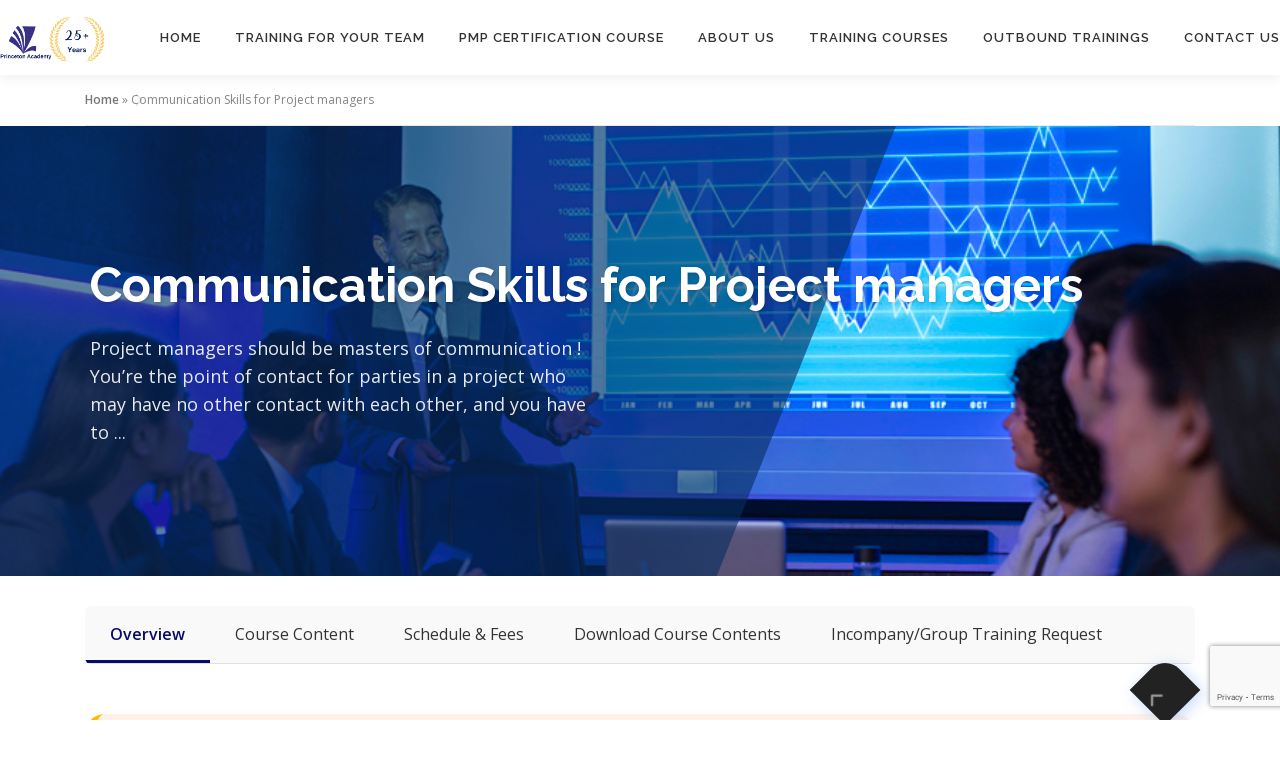

--- FILE ---
content_type: text/html; charset=UTF-8
request_url: https://princetonacademy.in/training-course/communication-skills-for-project-managers/
body_size: 23640
content:
<!DOCTYPE html>
<html lang="en-US">
<head>
<!-- Google tag (gtag.js) -->
<script async src="https://www.googletagmanager.com/gtag/js?id=G-NRVMXLJDB5"></script>
<script>
  window.dataLayer = window.dataLayer || [];
  function gtag(){dataLayer.push(arguments);}
  gtag('js', new Date());
  gtag('config', 'G-NRVMXLJDB5');
</script>
<meta charset="UTF-8">
<meta name="viewport" content="width=device-width, initial-scale=1">
<link rel="profile" href="http://gmpg.org/xfn/11">
<meta name='robots' content='index, follow, max-image-preview:large, max-snippet:-1, max-video-preview:-1' />
	<style>img:is([sizes="auto" i], [sizes^="auto," i]) { contain-intrinsic-size: 3000px 1500px }</style>
	
	<!-- This site is optimized with the Yoast SEO plugin v25.0 - https://yoast.com/wordpress/plugins/seo/ -->
	<title>Communication Skills for Project managers - Princeton Academy</title>
	<link rel="canonical" href="https://princetonacademy.in/training-course/communication-skills-for-project-managers/" />
	<meta property="og:locale" content="en_US" />
	<meta property="og:type" content="article" />
	<meta property="og:title" content="Communication Skills for Project managers - Princeton Academy" />
	<meta property="og:description" content="Project managers should be masters of communication&nbsp;! You’re the point of contact for parties in a project who may have no other contact with each other, and you have to ..." />
	<meta property="og:url" content="https://princetonacademy.in/training-course/communication-skills-for-project-managers/" />
	<meta property="og:site_name" content="Princeton Academy" />
	<meta property="article:modified_time" content="2024-04-12T09:32:53+00:00" />
	<meta property="og:image" content="https://princetonacademy.in/wp-content/uploads/2023/01/Communication-Skills-for-Project-managers.jpg" />
	<meta property="og:image:width" content="900" />
	<meta property="og:image:height" content="600" />
	<meta property="og:image:type" content="image/jpeg" />
	<meta name="twitter:card" content="summary_large_image" />
	<meta name="twitter:label1" content="Est. reading time" />
	<meta name="twitter:data1" content="2 minutes" />
	<script type="application/ld+json" class="yoast-schema-graph">{"@context":"https://schema.org","@graph":[{"@type":"WebPage","@id":"https://princetonacademy.in/training-course/communication-skills-for-project-managers/","url":"https://princetonacademy.in/training-course/communication-skills-for-project-managers/","name":"Communication Skills for Project managers - Princeton Academy","isPartOf":{"@id":"https://princetonacademy.in/#website"},"primaryImageOfPage":{"@id":"https://princetonacademy.in/training-course/communication-skills-for-project-managers/#primaryimage"},"image":{"@id":"https://princetonacademy.in/training-course/communication-skills-for-project-managers/#primaryimage"},"thumbnailUrl":"https://princetonacademy.in/wp-content/uploads/2023/01/Communication-Skills-for-Project-managers.jpg","datePublished":"2023-01-30T10:48:11+00:00","dateModified":"2024-04-12T09:32:53+00:00","breadcrumb":{"@id":"https://princetonacademy.in/training-course/communication-skills-for-project-managers/#breadcrumb"},"inLanguage":"en-US","potentialAction":[{"@type":"ReadAction","target":["https://princetonacademy.in/training-course/communication-skills-for-project-managers/"]}]},{"@type":"ImageObject","inLanguage":"en-US","@id":"https://princetonacademy.in/training-course/communication-skills-for-project-managers/#primaryimage","url":"https://princetonacademy.in/wp-content/uploads/2023/01/Communication-Skills-for-Project-managers.jpg","contentUrl":"https://princetonacademy.in/wp-content/uploads/2023/01/Communication-Skills-for-Project-managers.jpg","width":900,"height":600},{"@type":"BreadcrumbList","@id":"https://princetonacademy.in/training-course/communication-skills-for-project-managers/#breadcrumb","itemListElement":[{"@type":"ListItem","position":1,"name":"Home","item":"https://princetonacademy.in/"},{"@type":"ListItem","position":2,"name":"Communication Skills for Project managers"}]},{"@type":"WebSite","@id":"https://princetonacademy.in/#website","url":"https://princetonacademy.in/","name":"Princeton Academy","description":"Trusted Training Provider","publisher":{"@id":"https://princetonacademy.in/#organization"},"potentialAction":[{"@type":"SearchAction","target":{"@type":"EntryPoint","urlTemplate":"https://princetonacademy.in/?s={search_term_string}"},"query-input":{"@type":"PropertyValueSpecification","valueRequired":true,"valueName":"search_term_string"}}],"inLanguage":"en-US"},{"@type":"Organization","@id":"https://princetonacademy.in/#organization","name":"Princeton Academy","url":"https://princetonacademy.in/","logo":{"@type":"ImageObject","inLanguage":"en-US","@id":"https://princetonacademy.in/#/schema/logo/image/","url":"https://princetonacademy.in/wp-content/uploads/2025/05/cropped-Princeton-Academy.png","contentUrl":"https://princetonacademy.in/wp-content/uploads/2025/05/cropped-Princeton-Academy.png","width":389,"height":181,"caption":"Princeton Academy"},"image":{"@id":"https://princetonacademy.in/#/schema/logo/image/"}}]}</script>
	<!-- / Yoast SEO plugin. -->


<link rel='dns-prefetch' href='//fonts.googleapis.com' />
<link rel='dns-prefetch' href='//cdnjs.cloudflare.com' />
<link rel="alternate" type="application/rss+xml" title="Princeton Academy &raquo; Feed" href="https://princetonacademy.in/feed/" />
<link rel="alternate" type="application/rss+xml" title="Princeton Academy &raquo; Comments Feed" href="https://princetonacademy.in/comments/feed/" />
<script type="text/javascript">
/* <![CDATA[ */
window._wpemojiSettings = {"baseUrl":"https:\/\/s.w.org\/images\/core\/emoji\/16.0.1\/72x72\/","ext":".png","svgUrl":"https:\/\/s.w.org\/images\/core\/emoji\/16.0.1\/svg\/","svgExt":".svg","source":{"concatemoji":"https:\/\/princetonacademy.in\/wp-includes\/js\/wp-emoji-release.min.js?ver=6.8.3"}};
/*! This file is auto-generated */
!function(s,n){var o,i,e;function c(e){try{var t={supportTests:e,timestamp:(new Date).valueOf()};sessionStorage.setItem(o,JSON.stringify(t))}catch(e){}}function p(e,t,n){e.clearRect(0,0,e.canvas.width,e.canvas.height),e.fillText(t,0,0);var t=new Uint32Array(e.getImageData(0,0,e.canvas.width,e.canvas.height).data),a=(e.clearRect(0,0,e.canvas.width,e.canvas.height),e.fillText(n,0,0),new Uint32Array(e.getImageData(0,0,e.canvas.width,e.canvas.height).data));return t.every(function(e,t){return e===a[t]})}function u(e,t){e.clearRect(0,0,e.canvas.width,e.canvas.height),e.fillText(t,0,0);for(var n=e.getImageData(16,16,1,1),a=0;a<n.data.length;a++)if(0!==n.data[a])return!1;return!0}function f(e,t,n,a){switch(t){case"flag":return n(e,"\ud83c\udff3\ufe0f\u200d\u26a7\ufe0f","\ud83c\udff3\ufe0f\u200b\u26a7\ufe0f")?!1:!n(e,"\ud83c\udde8\ud83c\uddf6","\ud83c\udde8\u200b\ud83c\uddf6")&&!n(e,"\ud83c\udff4\udb40\udc67\udb40\udc62\udb40\udc65\udb40\udc6e\udb40\udc67\udb40\udc7f","\ud83c\udff4\u200b\udb40\udc67\u200b\udb40\udc62\u200b\udb40\udc65\u200b\udb40\udc6e\u200b\udb40\udc67\u200b\udb40\udc7f");case"emoji":return!a(e,"\ud83e\udedf")}return!1}function g(e,t,n,a){var r="undefined"!=typeof WorkerGlobalScope&&self instanceof WorkerGlobalScope?new OffscreenCanvas(300,150):s.createElement("canvas"),o=r.getContext("2d",{willReadFrequently:!0}),i=(o.textBaseline="top",o.font="600 32px Arial",{});return e.forEach(function(e){i[e]=t(o,e,n,a)}),i}function t(e){var t=s.createElement("script");t.src=e,t.defer=!0,s.head.appendChild(t)}"undefined"!=typeof Promise&&(o="wpEmojiSettingsSupports",i=["flag","emoji"],n.supports={everything:!0,everythingExceptFlag:!0},e=new Promise(function(e){s.addEventListener("DOMContentLoaded",e,{once:!0})}),new Promise(function(t){var n=function(){try{var e=JSON.parse(sessionStorage.getItem(o));if("object"==typeof e&&"number"==typeof e.timestamp&&(new Date).valueOf()<e.timestamp+604800&&"object"==typeof e.supportTests)return e.supportTests}catch(e){}return null}();if(!n){if("undefined"!=typeof Worker&&"undefined"!=typeof OffscreenCanvas&&"undefined"!=typeof URL&&URL.createObjectURL&&"undefined"!=typeof Blob)try{var e="postMessage("+g.toString()+"("+[JSON.stringify(i),f.toString(),p.toString(),u.toString()].join(",")+"));",a=new Blob([e],{type:"text/javascript"}),r=new Worker(URL.createObjectURL(a),{name:"wpTestEmojiSupports"});return void(r.onmessage=function(e){c(n=e.data),r.terminate(),t(n)})}catch(e){}c(n=g(i,f,p,u))}t(n)}).then(function(e){for(var t in e)n.supports[t]=e[t],n.supports.everything=n.supports.everything&&n.supports[t],"flag"!==t&&(n.supports.everythingExceptFlag=n.supports.everythingExceptFlag&&n.supports[t]);n.supports.everythingExceptFlag=n.supports.everythingExceptFlag&&!n.supports.flag,n.DOMReady=!1,n.readyCallback=function(){n.DOMReady=!0}}).then(function(){return e}).then(function(){var e;n.supports.everything||(n.readyCallback(),(e=n.source||{}).concatemoji?t(e.concatemoji):e.wpemoji&&e.twemoji&&(t(e.twemoji),t(e.wpemoji)))}))}((window,document),window._wpemojiSettings);
/* ]]> */
</script>
<style id='wp-emoji-styles-inline-css' type='text/css'>

	img.wp-smiley, img.emoji {
		display: inline !important;
		border: none !important;
		box-shadow: none !important;
		height: 1em !important;
		width: 1em !important;
		margin: 0 0.07em !important;
		vertical-align: -0.1em !important;
		background: none !important;
		padding: 0 !important;
	}
</style>
<link rel='stylesheet' id='wp-block-library-css' href='https://princetonacademy.in/wp-includes/css/dist/block-library/style.min.css?ver=6.8.3' type='text/css' media='all' />
<style id='classic-theme-styles-inline-css' type='text/css'>
/*! This file is auto-generated */
.wp-block-button__link{color:#fff;background-color:#32373c;border-radius:9999px;box-shadow:none;text-decoration:none;padding:calc(.667em + 2px) calc(1.333em + 2px);font-size:1.125em}.wp-block-file__button{background:#32373c;color:#fff;text-decoration:none}
</style>
<style id='outermost-icon-block-style-inline-css' type='text/css'>
.wp-block-outermost-icon-block{display:flex;line-height:0}.wp-block-outermost-icon-block.has-border-color{border:none}.wp-block-outermost-icon-block .has-icon-color svg,.wp-block-outermost-icon-block.has-icon-color svg{color:currentColor}.wp-block-outermost-icon-block .has-icon-color:not(.has-no-icon-fill-color) svg,.wp-block-outermost-icon-block.has-icon-color:not(.has-no-icon-fill-color) svg{fill:currentColor}.wp-block-outermost-icon-block .icon-container{box-sizing:border-box}.wp-block-outermost-icon-block a,.wp-block-outermost-icon-block svg{height:100%;transition:transform .1s ease-in-out;width:100%}.wp-block-outermost-icon-block a:hover{transform:scale(1.1)}.wp-block-outermost-icon-block svg{transform:rotate(var(--outermost--icon-block--transform-rotate,0deg)) scaleX(var(--outermost--icon-block--transform-scale-x,1)) scaleY(var(--outermost--icon-block--transform-scale-y,1))}.wp-block-outermost-icon-block .rotate-90,.wp-block-outermost-icon-block.rotate-90{--outermost--icon-block--transform-rotate:90deg}.wp-block-outermost-icon-block .rotate-180,.wp-block-outermost-icon-block.rotate-180{--outermost--icon-block--transform-rotate:180deg}.wp-block-outermost-icon-block .rotate-270,.wp-block-outermost-icon-block.rotate-270{--outermost--icon-block--transform-rotate:270deg}.wp-block-outermost-icon-block .flip-horizontal,.wp-block-outermost-icon-block.flip-horizontal{--outermost--icon-block--transform-scale-x:-1}.wp-block-outermost-icon-block .flip-vertical,.wp-block-outermost-icon-block.flip-vertical{--outermost--icon-block--transform-scale-y:-1}.wp-block-outermost-icon-block .flip-vertical.flip-horizontal,.wp-block-outermost-icon-block.flip-vertical.flip-horizontal{--outermost--icon-block--transform-scale-x:-1;--outermost--icon-block--transform-scale-y:-1}

</style>
<style id='global-styles-inline-css' type='text/css'>
:root{--wp--preset--aspect-ratio--square: 1;--wp--preset--aspect-ratio--4-3: 4/3;--wp--preset--aspect-ratio--3-4: 3/4;--wp--preset--aspect-ratio--3-2: 3/2;--wp--preset--aspect-ratio--2-3: 2/3;--wp--preset--aspect-ratio--16-9: 16/9;--wp--preset--aspect-ratio--9-16: 9/16;--wp--preset--color--black: #000000;--wp--preset--color--cyan-bluish-gray: #abb8c3;--wp--preset--color--white: #ffffff;--wp--preset--color--pale-pink: #f78da7;--wp--preset--color--vivid-red: #cf2e2e;--wp--preset--color--luminous-vivid-orange: #ff6900;--wp--preset--color--luminous-vivid-amber: #fcb900;--wp--preset--color--light-green-cyan: #7bdcb5;--wp--preset--color--vivid-green-cyan: #00d084;--wp--preset--color--pale-cyan-blue: #8ed1fc;--wp--preset--color--vivid-cyan-blue: #0693e3;--wp--preset--color--vivid-purple: #9b51e0;--wp--preset--gradient--vivid-cyan-blue-to-vivid-purple: linear-gradient(135deg,rgba(6,147,227,1) 0%,rgb(155,81,224) 100%);--wp--preset--gradient--light-green-cyan-to-vivid-green-cyan: linear-gradient(135deg,rgb(122,220,180) 0%,rgb(0,208,130) 100%);--wp--preset--gradient--luminous-vivid-amber-to-luminous-vivid-orange: linear-gradient(135deg,rgba(252,185,0,1) 0%,rgba(255,105,0,1) 100%);--wp--preset--gradient--luminous-vivid-orange-to-vivid-red: linear-gradient(135deg,rgba(255,105,0,1) 0%,rgb(207,46,46) 100%);--wp--preset--gradient--very-light-gray-to-cyan-bluish-gray: linear-gradient(135deg,rgb(238,238,238) 0%,rgb(169,184,195) 100%);--wp--preset--gradient--cool-to-warm-spectrum: linear-gradient(135deg,rgb(74,234,220) 0%,rgb(151,120,209) 20%,rgb(207,42,186) 40%,rgb(238,44,130) 60%,rgb(251,105,98) 80%,rgb(254,248,76) 100%);--wp--preset--gradient--blush-light-purple: linear-gradient(135deg,rgb(255,206,236) 0%,rgb(152,150,240) 100%);--wp--preset--gradient--blush-bordeaux: linear-gradient(135deg,rgb(254,205,165) 0%,rgb(254,45,45) 50%,rgb(107,0,62) 100%);--wp--preset--gradient--luminous-dusk: linear-gradient(135deg,rgb(255,203,112) 0%,rgb(199,81,192) 50%,rgb(65,88,208) 100%);--wp--preset--gradient--pale-ocean: linear-gradient(135deg,rgb(255,245,203) 0%,rgb(182,227,212) 50%,rgb(51,167,181) 100%);--wp--preset--gradient--electric-grass: linear-gradient(135deg,rgb(202,248,128) 0%,rgb(113,206,126) 100%);--wp--preset--gradient--midnight: linear-gradient(135deg,rgb(2,3,129) 0%,rgb(40,116,252) 100%);--wp--preset--font-size--small: 13px;--wp--preset--font-size--medium: 20px;--wp--preset--font-size--large: 36px;--wp--preset--font-size--x-large: 42px;--wp--preset--spacing--20: 0.44rem;--wp--preset--spacing--30: 0.67rem;--wp--preset--spacing--40: 1rem;--wp--preset--spacing--50: 1.5rem;--wp--preset--spacing--60: 2.25rem;--wp--preset--spacing--70: 3.38rem;--wp--preset--spacing--80: 5.06rem;--wp--preset--shadow--natural: 6px 6px 9px rgba(0, 0, 0, 0.2);--wp--preset--shadow--deep: 12px 12px 50px rgba(0, 0, 0, 0.4);--wp--preset--shadow--sharp: 6px 6px 0px rgba(0, 0, 0, 0.2);--wp--preset--shadow--outlined: 6px 6px 0px -3px rgba(255, 255, 255, 1), 6px 6px rgba(0, 0, 0, 1);--wp--preset--shadow--crisp: 6px 6px 0px rgba(0, 0, 0, 1);}:where(.is-layout-flex){gap: 0.5em;}:where(.is-layout-grid){gap: 0.5em;}body .is-layout-flex{display: flex;}.is-layout-flex{flex-wrap: wrap;align-items: center;}.is-layout-flex > :is(*, div){margin: 0;}body .is-layout-grid{display: grid;}.is-layout-grid > :is(*, div){margin: 0;}:where(.wp-block-columns.is-layout-flex){gap: 2em;}:where(.wp-block-columns.is-layout-grid){gap: 2em;}:where(.wp-block-post-template.is-layout-flex){gap: 1.25em;}:where(.wp-block-post-template.is-layout-grid){gap: 1.25em;}.has-black-color{color: var(--wp--preset--color--black) !important;}.has-cyan-bluish-gray-color{color: var(--wp--preset--color--cyan-bluish-gray) !important;}.has-white-color{color: var(--wp--preset--color--white) !important;}.has-pale-pink-color{color: var(--wp--preset--color--pale-pink) !important;}.has-vivid-red-color{color: var(--wp--preset--color--vivid-red) !important;}.has-luminous-vivid-orange-color{color: var(--wp--preset--color--luminous-vivid-orange) !important;}.has-luminous-vivid-amber-color{color: var(--wp--preset--color--luminous-vivid-amber) !important;}.has-light-green-cyan-color{color: var(--wp--preset--color--light-green-cyan) !important;}.has-vivid-green-cyan-color{color: var(--wp--preset--color--vivid-green-cyan) !important;}.has-pale-cyan-blue-color{color: var(--wp--preset--color--pale-cyan-blue) !important;}.has-vivid-cyan-blue-color{color: var(--wp--preset--color--vivid-cyan-blue) !important;}.has-vivid-purple-color{color: var(--wp--preset--color--vivid-purple) !important;}.has-black-background-color{background-color: var(--wp--preset--color--black) !important;}.has-cyan-bluish-gray-background-color{background-color: var(--wp--preset--color--cyan-bluish-gray) !important;}.has-white-background-color{background-color: var(--wp--preset--color--white) !important;}.has-pale-pink-background-color{background-color: var(--wp--preset--color--pale-pink) !important;}.has-vivid-red-background-color{background-color: var(--wp--preset--color--vivid-red) !important;}.has-luminous-vivid-orange-background-color{background-color: var(--wp--preset--color--luminous-vivid-orange) !important;}.has-luminous-vivid-amber-background-color{background-color: var(--wp--preset--color--luminous-vivid-amber) !important;}.has-light-green-cyan-background-color{background-color: var(--wp--preset--color--light-green-cyan) !important;}.has-vivid-green-cyan-background-color{background-color: var(--wp--preset--color--vivid-green-cyan) !important;}.has-pale-cyan-blue-background-color{background-color: var(--wp--preset--color--pale-cyan-blue) !important;}.has-vivid-cyan-blue-background-color{background-color: var(--wp--preset--color--vivid-cyan-blue) !important;}.has-vivid-purple-background-color{background-color: var(--wp--preset--color--vivid-purple) !important;}.has-black-border-color{border-color: var(--wp--preset--color--black) !important;}.has-cyan-bluish-gray-border-color{border-color: var(--wp--preset--color--cyan-bluish-gray) !important;}.has-white-border-color{border-color: var(--wp--preset--color--white) !important;}.has-pale-pink-border-color{border-color: var(--wp--preset--color--pale-pink) !important;}.has-vivid-red-border-color{border-color: var(--wp--preset--color--vivid-red) !important;}.has-luminous-vivid-orange-border-color{border-color: var(--wp--preset--color--luminous-vivid-orange) !important;}.has-luminous-vivid-amber-border-color{border-color: var(--wp--preset--color--luminous-vivid-amber) !important;}.has-light-green-cyan-border-color{border-color: var(--wp--preset--color--light-green-cyan) !important;}.has-vivid-green-cyan-border-color{border-color: var(--wp--preset--color--vivid-green-cyan) !important;}.has-pale-cyan-blue-border-color{border-color: var(--wp--preset--color--pale-cyan-blue) !important;}.has-vivid-cyan-blue-border-color{border-color: var(--wp--preset--color--vivid-cyan-blue) !important;}.has-vivid-purple-border-color{border-color: var(--wp--preset--color--vivid-purple) !important;}.has-vivid-cyan-blue-to-vivid-purple-gradient-background{background: var(--wp--preset--gradient--vivid-cyan-blue-to-vivid-purple) !important;}.has-light-green-cyan-to-vivid-green-cyan-gradient-background{background: var(--wp--preset--gradient--light-green-cyan-to-vivid-green-cyan) !important;}.has-luminous-vivid-amber-to-luminous-vivid-orange-gradient-background{background: var(--wp--preset--gradient--luminous-vivid-amber-to-luminous-vivid-orange) !important;}.has-luminous-vivid-orange-to-vivid-red-gradient-background{background: var(--wp--preset--gradient--luminous-vivid-orange-to-vivid-red) !important;}.has-very-light-gray-to-cyan-bluish-gray-gradient-background{background: var(--wp--preset--gradient--very-light-gray-to-cyan-bluish-gray) !important;}.has-cool-to-warm-spectrum-gradient-background{background: var(--wp--preset--gradient--cool-to-warm-spectrum) !important;}.has-blush-light-purple-gradient-background{background: var(--wp--preset--gradient--blush-light-purple) !important;}.has-blush-bordeaux-gradient-background{background: var(--wp--preset--gradient--blush-bordeaux) !important;}.has-luminous-dusk-gradient-background{background: var(--wp--preset--gradient--luminous-dusk) !important;}.has-pale-ocean-gradient-background{background: var(--wp--preset--gradient--pale-ocean) !important;}.has-electric-grass-gradient-background{background: var(--wp--preset--gradient--electric-grass) !important;}.has-midnight-gradient-background{background: var(--wp--preset--gradient--midnight) !important;}.has-small-font-size{font-size: var(--wp--preset--font-size--small) !important;}.has-medium-font-size{font-size: var(--wp--preset--font-size--medium) !important;}.has-large-font-size{font-size: var(--wp--preset--font-size--large) !important;}.has-x-large-font-size{font-size: var(--wp--preset--font-size--x-large) !important;}
:where(.wp-block-post-template.is-layout-flex){gap: 1.25em;}:where(.wp-block-post-template.is-layout-grid){gap: 1.25em;}
:where(.wp-block-columns.is-layout-flex){gap: 2em;}:where(.wp-block-columns.is-layout-grid){gap: 2em;}
:root :where(.wp-block-pullquote){font-size: 1.5em;line-height: 1.6;}
</style>
<link rel='stylesheet' id='contact-form-7-css' href='https://princetonacademy.in/wp-content/plugins/contact-form-7/includes/css/styles.css?ver=6.1.3' type='text/css' media='all' />
<style id='hero-banner-style-inline-css' type='text/css'>

    .hero-slider-wrapper {
        position: relative;
        overflow: hidden;
        height: 400px;
    }
    .hero-slider {
        position: relative;
        height: 100%;
    }
    .hero-slide {
        position: absolute;
        top: 0; left: 0;
        width: 100%; height: 100%;
        background-size: cover;
        background-position: center;
        opacity: 0;
        transition: opacity 1s ease-in-out;
        display: flex;
        align-items: center;
        justify-content: center;
        text-align: center;
    }
    .hero-slide.active {
        opacity: 1;
        z-index: 2;
    }

    .hero-content {
        position: relative;
        z-index: 2;
        color: #fff;
        padding: 20px;
    }
    .hero-content h1 {
        font-size: 32px;
        margin-bottom: 20px;
        text-shadow: 0 2px 5px rgba(0,0,0,0.5);
    }
    .hero-btn {
        background: #f7931e;
        color: white;
        padding: 12px 25px;
        border-radius: 6px;
        text-decoration: none;
        font-weight: bold;
        transition: background 0.3s;
    }
    .hero-btn:hover {
        background: #da7800;
    }
</style>
<link rel='stylesheet' id='onepress-fonts-css' href='https://fonts.googleapis.com/css?family=Raleway%3A400%2C500%2C600%2C700%2C300%2C100%2C800%2C900%7COpen+Sans%3A400%2C300%2C300italic%2C400italic%2C600%2C600italic%2C700%2C700italic&#038;subset=latin%2Clatin-ext&#038;display=swap&#038;ver=2.3.0' type='text/css' media='all' />
<link rel='stylesheet' id='onepress-animate-css' href='https://princetonacademy.in/wp-content/themes/onepress/assets/css/animate.min.css?ver=2.3.0' type='text/css' media='all' />
<link rel='stylesheet' id='onepress-fa-css' href='https://princetonacademy.in/wp-content/themes/onepress/assets/css/font-awesome.min.css?ver=4.7.0' type='text/css' media='all' />
<link rel='stylesheet' id='onepress-bootstrap-css' href='https://princetonacademy.in/wp-content/themes/onepress/assets/css/bootstrap.min.css?ver=2.3.0' type='text/css' media='all' />
<link rel='stylesheet' id='onepress-style-css' href='https://princetonacademy.in/wp-content/themes/onepress/style.css?ver=6.8.3' type='text/css' media='all' />
<style id='onepress-style-inline-css' type='text/css'>
.site-logo-div img{height:50px;width:auto}#main .video-section section.hero-slideshow-wrapper{background:transparent}.hero-slideshow-wrapper:after{position:absolute;top:0px;left:0px;width:100%;height:100%;background-color:rgba(0,0,0,0.3);display:block;content:""}.body-desktop .parallax-hero .hero-slideshow-wrapper:after{display:none!important}#parallax-hero>.parallax-bg::before{background-color:rgba(0,0,0,0.3);opacity:1}.body-desktop .parallax-hero .hero-slideshow-wrapper:after{display:none!important}a,.screen-reader-text:hover,.screen-reader-text:active,.screen-reader-text:focus,.header-social a,.onepress-menu a:hover,.onepress-menu ul li a:hover,.onepress-menu li.onepress-current-item>a,.onepress-menu ul li.current-menu-item>a,.onepress-menu>li a.menu-actived,.onepress-menu.onepress-menu-mobile li.onepress-current-item>a,.site-footer a,.site-footer .footer-social a:hover,.site-footer .btt a:hover,.highlight,#comments .comment .comment-wrapper .comment-meta .comment-time:hover,#comments .comment .comment-wrapper .comment-meta .comment-reply-link:hover,#comments .comment .comment-wrapper .comment-meta .comment-edit-link:hover,.btn-theme-primary-outline,.sidebar .widget a:hover,.section-services .service-item .service-image i,.counter_item .counter__number,.team-member .member-thumb .member-profile a:hover,.icon-background-default{color:#01077f}input[type="reset"],input[type="submit"],input[type="submit"],input[type="reset"]:hover,input[type="submit"]:hover,input[type="submit"]:hover .nav-links a:hover,.btn-theme-primary,.btn-theme-primary-outline:hover,.section-testimonials .card-theme-primary,.woocommerce #respond input#submit,.woocommerce a.button,.woocommerce button.button,.woocommerce input.button,.woocommerce button.button.alt,.pirate-forms-submit-button,.pirate-forms-submit-button:hover,input[type="reset"],input[type="submit"],input[type="submit"],.pirate-forms-submit-button,.contact-form div.wpforms-container-full .wpforms-form .wpforms-submit,.contact-form div.wpforms-container-full .wpforms-form .wpforms-submit:hover,.nav-links a:hover,.nav-links a.current,.nav-links .page-numbers:hover,.nav-links .page-numbers.current{background:#01077f}.btn-theme-primary-outline,.btn-theme-primary-outline:hover,.pricing__item:hover,.section-testimonials .card-theme-primary,.entry-content blockquote{border-color:#01077f}#footer-widgets{}.gallery-carousel .g-item{padding:0px 10px}.gallery-carousel-wrap{margin-left:-10px;margin-right:-10px}.gallery-grid .g-item,.gallery-masonry .g-item .inner{padding:10px}.gallery-grid-wrap,.gallery-masonry-wrap{margin-left:-10px;margin-right:-10px}.gallery-justified-wrap{margin-left:-20px;margin-right:-20px}
</style>
<link rel='stylesheet' id='onepress-gallery-lightgallery-css' href='https://princetonacademy.in/wp-content/themes/onepress/assets/css/lightgallery.css?ver=6.8.3' type='text/css' media='all' />
<link rel='stylesheet' id='font-awesome-css' href='https://cdnjs.cloudflare.com/ajax/libs/font-awesome/6.5.0/css/all.min.css?ver=6.8.3' type='text/css' media='all' />
<link rel='stylesheet' id='cf7cf-style-css' href='https://princetonacademy.in/wp-content/plugins/cf7-conditional-fields/style.css?ver=2.5.11' type='text/css' media='all' />
<!--n2css--><!--n2js--><script type="text/javascript" src="https://princetonacademy.in/wp-includes/js/jquery/jquery.min.js?ver=3.7.1" id="jquery-core-js"></script>
<script type="text/javascript" src="https://princetonacademy.in/wp-includes/js/jquery/jquery-migrate.min.js?ver=3.4.1" id="jquery-migrate-js"></script>
<link rel="https://api.w.org/" href="https://princetonacademy.in/wp-json/" /><link rel="alternate" title="JSON" type="application/json" href="https://princetonacademy.in/wp-json/wp/v2/training-course/14142" /><link rel="EditURI" type="application/rsd+xml" title="RSD" href="https://princetonacademy.in/xmlrpc.php?rsd" />
<meta name="generator" content="WordPress 6.8.3" />
<link rel='shortlink' href='https://princetonacademy.in/?p=14142' />
<link rel="alternate" title="oEmbed (JSON)" type="application/json+oembed" href="https://princetonacademy.in/wp-json/oembed/1.0/embed?url=https%3A%2F%2Fprincetonacademy.in%2Ftraining-course%2Fcommunication-skills-for-project-managers%2F" />
<link rel="alternate" title="oEmbed (XML)" type="text/xml+oembed" href="https://princetonacademy.in/wp-json/oembed/1.0/embed?url=https%3A%2F%2Fprincetonacademy.in%2Ftraining-course%2Fcommunication-skills-for-project-managers%2F&#038;format=xml" />
<meta name="ti-site-data" content="eyJyIjoiMTowITc6MCEzMDowIiwibyI6Imh0dHBzOlwvXC9wcmluY2V0b25hY2FkZW15LmluXC93cC1hZG1pblwvYWRtaW4tYWpheC5waHA/YWN0aW9uPXRpX29ubGluZV91c2Vyc19nb29nbGUmYW1wO3A9JTJGdHJhaW5pbmctY291cnNlJTJGY29tbXVuaWNhdGlvbi1za2lsbHMtZm9yLXByb2plY3QtbWFuYWdlcnMlMkYmYW1wO193cG5vbmNlPTE1Y2ZjZGZiMmEifQ==" /><link rel="icon" href="https://princetonacademy.in/wp-content/uploads/2022/05/cropped-Princeton-Academy-Logo-Final-min-32x32.png" sizes="32x32" />
<link rel="icon" href="https://princetonacademy.in/wp-content/uploads/2022/05/cropped-Princeton-Academy-Logo-Final-min-192x192.png" sizes="192x192" />
<link rel="apple-touch-icon" href="https://princetonacademy.in/wp-content/uploads/2022/05/cropped-Princeton-Academy-Logo-Final-min-180x180.png" />
<meta name="msapplication-TileImage" content="https://princetonacademy.in/wp-content/uploads/2022/05/cropped-Princeton-Academy-Logo-Final-min-270x270.png" />
		<style type="text/css" id="wp-custom-css">
			#portfolio{
	margin:5%;
}
.site-info{
	display:none;
}
.entry-meta{
	display:none;
}
.contact_form_outbooundtraining{
	 vertical-align:middle;
	display: inline-block;
}

/* Compact dark layout for Contact Form 7 */
.modern-contact-section .wpcf7 {
  background: #1e293b;
  padding: 40px;
  border-radius: 16px;
  max-width: 700px;
  margin: auto;
  color: #f8fafc;
}

.form-row {
  display: flex;
  flex-wrap: wrap;
  gap: 20px;
  margin-bottom: 20px;
}

.form-row input {
  flex: 1;
  min-width: 0;
}

.modern-contact-section input,
.modern-contact-section textarea {
  width: 100%;
  background: #e2e8f0;
  border: none;
  border-radius: 8px;
  padding: 12px 16px;
  font-size: 14px;
  color: #1e293b;
}

.modern-contact-section textarea {
  resize: vertical;
  height: 120px;
  background: #334155;
  color: #fff;
}

.modern-contact-section textarea::placeholder,
.modern-contact-section input::placeholder {
  color: #64748b;
}

.form-submit {
  margin-top: 20px;
}

.wpcf7-submit {
  background: #6366f1;
  border: none;
  padding: 12px 30px;
  font-weight: bold;
  border-radius: 8px;
  color: #fff;
  cursor: pointer;
  text-transform: uppercase;
  letter-spacing: 1px;
  width: 100%;
  transition: background 0.3s ease;
}

.wpcf7-submit:hover {
  background: #4f46e5;
}

@media (max-width: 600px) {
  .form-row {
    flex-direction: column;
  }
}

.footer-columns {
    padding: 40px 0;
    color: #fff;
}

.footer-col {
    flex: 1 1 220px;
}

.footer-col h4 {
    margin-bottom: 15px;
    font-size: 16px;
    text-transform: uppercase;
}

.footer-col ul {
    list-style: none;
    padding: 0;
}

.footer-col ul li a {
    color: #ccc;
    text-decoration: none;
}

.footer-col ul li a:hover {
    color: #fff;
}

.footer-col img {
    vertical-align: middle;
    margin-right: 10px;
}
		</style>
		</head>


<body class="wp-singular training-course-template-default single single-training-course postid-14142 single-format-standard wp-custom-logo wp-theme-onepress group-blog">
<div id="page" class="hfeed site">
	<a class="skip-link screen-reader-text" href="#content">Skip to content</a>
	<div id="header-section" class="h-on-top no-transparent">		<header id="masthead" class="site-header header-full-width is-sticky no-scroll no-t h-on-top" role="banner">
			<div class="container">
				<div class="site-branding">
				<div class="site-brand-inner has-logo-img no-desc"><div class="site-logo-div"><a href="https://princetonacademy.in/" class="custom-logo-link  no-t-logo" rel="home" itemprop="url"><img width="389" height="181" src="https://princetonacademy.in/wp-content/uploads/2025/05/cropped-Princeton-Academy.png" class="custom-logo" alt="Princeton Academy" itemprop="logo" decoding="async" /></a></div></div>				</div>
				<div class="header-right-wrapper">
					<a href="#0" id="nav-toggle">Menu<span></span></a>
					<nav id="site-navigation" class="main-navigation" role="navigation">
						<ul class="onepress-menu">
							<li id="menu-item-13122" class="menu-item menu-item-type-post_type menu-item-object-page menu-item-home menu-item-13122"><a href="https://princetonacademy.in/">Home</a></li>
<li id="menu-item-13132" class="menu-item menu-item-type-post_type menu-item-object-page menu-item-13132"><a href="https://princetonacademy.in/in-company-in-house-training/">Training for your Team</a></li>
<li id="menu-item-17287" class="menu-item menu-item-type-post_type menu-item-object-page menu-item-17287"><a href="https://princetonacademy.in/pmp-certification-course/">PMP Certification Course</a></li>
<li id="menu-item-16364" class="menu-item menu-item-type-custom menu-item-object-custom menu-item-has-children menu-item-16364"><a href="https://princetonacademy.in/about-us/about-us-2/">About Us</a>
<ul class="sub-menu">
	<li id="menu-item-13467" class="menu-item menu-item-type-post_type menu-item-object-page menu-item-13467"><a href="https://princetonacademy.in/gallery/">Gallery</a></li>
	<li id="menu-item-13129" class="menu-item menu-item-type-post_type menu-item-object-page current_page_parent menu-item-13129"><a href="https://princetonacademy.in/blogs/">Blogs</a></li>
</ul>
</li>
<li id="menu-item-13123" class="menu-item menu-item-type-custom menu-item-object-custom menu-item-has-children menu-item-13123"><a href="#">Training Courses</a>
<ul class="sub-menu">
	<li id="menu-item-13427" class="menu-item menu-item-type-custom menu-item-object-custom menu-item-13427"><a href="https://princetonacademy.in/trainingcategory/interpersonal-soft-skills/">Interpersonal &#038; Soft Skills</a></li>
	<li id="menu-item-13428" class="menu-item menu-item-type-custom menu-item-object-custom menu-item-13428"><a href="https://princetonacademy.in/trainingcategory/it-for-non-it/">IT for Non IT &#8211; Technical</a></li>
	<li id="menu-item-13429" class="menu-item menu-item-type-custom menu-item-object-custom menu-item-13429"><a href="https://princetonacademy.in/trainingcategory/compliance-legal">Compliance &#038; Legal</a></li>
	<li id="menu-item-13430" class="menu-item menu-item-type-custom menu-item-object-custom menu-item-13430"><a href="https://princetonacademy.in/trainingcategory/export-import-international-trade/">Export Import &#038; International Trade</a></li>
	<li id="menu-item-13431" class="menu-item menu-item-type-custom menu-item-object-custom menu-item-13431"><a href="https://princetonacademy.in/trainingcategory/human-resource-hr-management/">Human Resource Management</a></li>
	<li id="menu-item-13432" class="menu-item menu-item-type-custom menu-item-object-custom menu-item-13432"><a href="https://princetonacademy.in/trainingcategory/supply-chain-management-scm/">Supply Chain Management</a></li>
	<li id="menu-item-13433" class="menu-item menu-item-type-custom menu-item-object-custom menu-item-13433"><a href="https://princetonacademy.in/trainingcategory/finance-accounts/">Finance &#038; Accounts</a></li>
	<li id="menu-item-13434" class="menu-item menu-item-type-custom menu-item-object-custom menu-item-13434"><a href="https://princetonacademy.in/trainingcategory/banking-training/">Banking Training</a></li>
	<li id="menu-item-13435" class="menu-item menu-item-type-custom menu-item-object-custom menu-item-13435"><a href="https://princetonacademy.in/trainingcategory/sales-marketing/">Sales &#038; Marketing</a></li>
</ul>
</li>
<li id="menu-item-15821" class="menu-item menu-item-type-post_type menu-item-object-page menu-item-15821"><a href="https://princetonacademy.in/outbound-training/">Outbound Trainings</a></li>
<li id="menu-item-13423" class="menu-item menu-item-type-post_type menu-item-object-page menu-item-13423"><a href="https://princetonacademy.in/contact-us/">Contact US</a></li>
						</ul>
					</nav>
					<!-- #site-navigation -->
				</div>
			</div>
		</header><!-- #masthead -->
		</div>


<style>
/* Hide ALL possible duplicate headers */
.page-header, 
.entry-header,
header.entry-header,
.page-header-cover,
.site-content article .entry-header,
.page-title-wrap,
.onepress-menu + .site-content .page-header,
.onepress-menu + .site-content .page-header-cover,
article.post .entry-content > div:first-of-type,
.entry-content h1:first-of-type,
.hero-content-style1,
#page .entry-title,
.page-title-inner {
    display: none !important;
    height: 0 !important;
    margin: 0 !important;
    padding: 0 !important;
    overflow: hidden !important;
    opacity: 0 !important;
    visibility: hidden !important;
}

/* Ensure body doesn't create horizontal scrollbars */
body.single-training-course {
    overflow-x: hidden;
}

/* Force full width override for theme containers */
body.single-training-course .site,
body.single-training-course #page,
body.single-training-course #content,
body.single-training-course .site-content,
body.single-training-course #content-inside,
body.single-training-course .container,
body.single-training-course #primary,
body.single-training-course .content-area,
body.single-training-course main,
body.single-training-course article {
    max-width: 100% !important;
    width: 100% !important;
    padding-left: 0 !important;
    padding-right: 0 !important;
    margin-left: 0 !important;
    margin-right: 0 !important;
}

/* Truly force full width with viewport width units */
.forced-full-width-banner {
    position: relative;
    width: 100vw !important;
    left: 50% !important;
    right: 50% !important;
    margin-left: -50vw !important;
    margin-right: -50vw !important;
    padding: 0 !important;
    max-width: none !important;
    box-sizing: border-box !important;
    overflow: hidden !important;
}

.tab-empty-message {
    padding: 20px;
    border: 1px solid #eee;
    background-color: #f9f9f9;
    margin-bottom: 30px;
}

.admin-message {
    padding: 10px;
    background-color: #ffe;
    border-left: 3px solid #fc0;
}
/* Banner image container */
.banner-image-container {
    position: relative;
    width: 100%;
    height: 450px;
    background-size: cover;
    background-position: center;
    display: flex;
    align-items: center;
}

/* Banner overlay */
.banner-overlay {
    position: absolute;
    top: 0;
    left: 0;
    width: 100%;
    height: 100%;
    z-index: 1;
}

/* Diagonal shape - exact match for the screenshot */
.diagonal-shape {
    position: absolute;
    top: 0;
    left: 0;
    width: 70%; 
    height: 100%;
    background-color: rgba(8, 45, 98, 0.6); /* Navy blue with 60% opacity */
    clip-path: polygon(0 0, 100% 0, 80% 100%, 0 100%);
    -webkit-clip-path: polygon(0 0, 100% 0, 80% 100%, 0 100%);
}

/* Content wrapper for centering */
.banner-content-wrapper {
    position: relative;
    width: 100%;
    max-width: 1200px;
    margin: 0 auto;
    z-index: 2;
    height: 100%;
    display: flex;
    align-items: center;
}

/* Actual content area */
.banner-content {
    padding: 0 50px;
    width: 50%;
}

.banner-content h1 {
    color: white !important;
    font-size: 48px !important;
    font-weight: 700 !important;
    margin-bottom: 20px !important;
    line-height: 1.2 !important;
    text-shadow: 1px 1px 3px rgba(0,0,0,0.2) !important;
}

.banner-content p {
    color: rgba(255,255,255,0.9) !important;
    font-size: 18px !important;
    line-height: 1.6 !important;
    margin-bottom: 0 !important;
}

/* Reset container for normal content areas */
.content-container {
    max-width: 1140px;
    margin: 0 auto;
    padding: 0 15px;
    width: 100%;
    box-sizing: border-box;
}

/* Move sidebar below content on training pages */
body.single-training-course #secondary {
    width: 100% !important;
    max-width: 1140px !important;
    margin: 0 auto !important;
    float: none !important;
    padding: 30px 15px !important;
}

/* Tab Navigation */
.course-tabs {
    margin: 30px 0;
    border-radius: 6px;
    overflow: hidden;
}

.tab-container {
    display: flex;
    flex-wrap: wrap;
    border-bottom: 1px solid #e0e0e0;
    background-color: #f9f9f9;
}

.tab-button {
    background: transparent;
    border: none;
    padding: 15px 25px;
    font-size: 16px;
    font-weight: 500;
    cursor: pointer;
    transition: all 0.3s ease;
    color: #333;
    position: relative;
}

.tab-button:hover {
    background-color: #f0f0f0;
    color: #080c67;
}

.tab-button.active {
    color: #080c67;
    font-weight: 600;
}

.tab-button.active:after {
    content: '';
    position: absolute;
    bottom: 0;
    left: 0;
    width: 100%;
    height: 3px;
    background-color: #080c67;
}

/* Tab Content */
.tab-content {
    display: none;
    padding: 20px 0;
}

.tab-content.active {
    display: block;
}

/* Course Table Styling */
#custom_post_data {
    width: 100%;
    margin: 25px 0;
    border-radius: 6px;
    overflow: hidden;
    box-shadow: 0 2px 10px rgba(0, 0, 0, 0.08);
}

#custom_post_data table {
    width: 100%;
    border-collapse: collapse;
}

#custom_post_data th {
    background-color: #080c67;
    color: white;
    padding: 15px 20px;
    text-align: left;
    font-weight: 600;
    font-size: 16px;
}

#custom_post_data tbody tr {
    transition: background-color 0.3s ease;
}

#custom_post_data tbody tr:nth-child(odd) {
    background-color: #f9f9f9;
}

#custom_post_data tr:hover {
    background-color: #f1f1f1;
}

#custom_post_data td {
    padding: 15px 20px;
    border-bottom: 1px solid #eee;
    font-size: 15px;
}

/* Registration Buttons */
.registration-buttons {
    margin: 30px 0;
    display: flex;
    gap: 15px;
}

.button {
    display: inline-block;
    padding: 12px 25px;
    border-radius: 4px;
    text-decoration: none;
    font-weight: 600;
    text-align: center;
    transition: all 0.3s ease;
    cursor: pointer;
    font-size: 16px;
    border: none;
}

.primary-button {
    background-color: #080c67;
    color: white;
}

.primary-button:hover {
    background-color: #0c1190;
    color: white;
}

.secondary-button {
    background-color: white;
    color: #080c67;
    border: 2px solid #080c67;
}

.secondary-button:hover {
    background-color: #f0f0f0;
}

/* Section Headings */
.section-heading {
    background-color: #0c5380;
    color: white;
    padding: 15px 20px;
    margin: 25px 0 20px 0;
    font-size: 20px;
    font-weight: 600;
    border-radius: 4px;
}

/* Course Overview Content */
.course-overview {
    line-height: 1.6;
}

.course-overview ul {
    padding-left: 20px;
    margin-bottom: 20px;
}

.course-overview ul li {
    margin-bottom: 10px;
    position: relative;
    padding-left: 5px;
}

/* Responsive Styles */
@media screen and (max-width: 768px) {
    .course-banner-full {
        height: 350px;
    }
    
    .diagonal-overlay::before {
        width: 90%;
    }
    
    .banner-content-area {
        width: calc(80% - 50px);
        left: 25px;
        bottom: 30px;
    }
    
    .banner-content-area h1 {
        font-size: 32px !important;
    }
    
    .banner-content-area p {
        font-size: 16px !important;
    }
    
    .tab-container {
        flex-direction: column;
    }

    .tab-button {
        width: 100%;
        text-align: left;
        padding: 12px 15px;
        border-bottom: 1px solid #e0e0e0;
    }

    .tab-button.active:after {
        display: none;
    }

    .tab-button.active {
        background-color: #080c67;
        color: white;
    }

    .registration-buttons {
        flex-direction: column;
    }

    .button {
        width: 100%;
    }

    #custom_post_data {
        overflow-x: auto;
        display: block;
    }

    #custom_post_data table {
        min-width: 600px;
    }
}

/* Banner content fixes for all screen sizes */
.banner-content h1 {
    color: white !important;
    font-size: 48px !important;
    font-weight: 700 !important;
    margin-bottom: 20px !important;
    line-height: 1.2 !important;
    text-shadow: 1px 1px 3px rgba(0,0,0,0.2) !important;
    white-space: nowrap !important; /* Prevent text from breaking across lines */
    hyphens: none !important; /* Disable hyphenation */
    word-break: keep-all !important; /* Keep words together */
}

/* Responsive styles specifically for mobile */
@media screen and (max-width: 768px) {
    .banner-image-container {
        height: 400px; /* Increased height to accommodate full title */
    }
    
    .diagonal-shape {
        width: 100%; /* Full width on mobile */
        clip-path: polygon(0 0, 100% 0, 100% 100%, 0 100%); /* Full rectangular shape instead of diagonal */
        -webkit-clip-path: polygon(0 0, 100% 0, 100% 100%, 0 100%);
        background-color: rgba(8, 45, 98, 0.7); /* Slightly less transparent for readability */
    }
    
    .banner-content {
        padding: 0 20px;
        width: 100%; /* Full width content on mobile */
        text-align: center; /* Center align text on mobile */
    }
    
    .banner-content h1 {
        font-size: 36px !important; /* Slightly smaller on mobile */
        margin-bottom: 15px !important;
        white-space: normal !important; /* Allow wrapping but only between words */
        display: inline-block !important; /* Keep the title together */
    }
    
    .banner-content p {
        font-size: 16px !important;
    }
}

/* Extra small devices (phones, 480px and down) */
@media screen and (max-width: 480px) {
    .banner-image-container {
        height: 350px;
    }
    
    .banner-content h1 {
        font-size: 30px !important; /* Even smaller on very small screens */
    }
    
    .banner-content-wrapper {
        align-items: flex-start; /* Align to top on very small screens */
        padding-top: 40px; /* Add padding at the top for spacing */
    }
}

/* Updated Schedule & Fees Styling with Action Column */
.schedule-fees-container {
    margin: 30px 0;
}

.section-heading {
    background-color: #0c5380;
    color: white;
    padding: 15px 25px;
    margin: 0;
    font-size: 22px;
    font-weight: 600;
    border-radius: 6px 6px 0 0;
    position: relative;
    text-transform: uppercase;
    letter-spacing: 0.5px;
}

/* Modern Card-Style Schedule Items */
.schedule-items-container {
    box-shadow: 0 5px 20px rgba(0, 0, 0, 0.1);
    border-radius: 0 0 6px 6px;
    overflow: hidden;
}

.schedule-item {
    display: flex;
    flex-wrap: wrap;
    border-bottom: 1px solid #eee;
    background-color: white;
    transition: all 0.3s ease;
}

.schedule-item:last-child {
    border-bottom: none;
}

.schedule-item:hover {
    background-color: #f8f9ff;
}

/* Updated Calendar Icon */
.calendar-icon {
    width: 80px;
    height: 80px;
    background-color: #080c67; /* Navy background */
    border-radius: 6px;
    overflow: hidden;
    box-shadow: 0 3px 10px rgba(8, 12, 103, 0.2);
    display: flex;
    flex-direction: column;
}

.calendar-month {
    height: 24px;
    background-color: #ff4500; /* Orange header */
    color: white;
    display: flex;
    align-items: center;
    justify-content: center;
    font-size: 14px;
    font-weight: 600;
    text-transform: uppercase;
}

.calendar-day {
    display: flex;
    align-items: center;
    justify-content: center;
    height: 40px;
    color: white;
    font-size: 28px;
    font-weight: 700;
}

.calendar-weekday {
    height: 16px;
    display: flex;
    align-items: center;
    justify-content: center;
    font-size: 12px;
    color: white;
    text-transform: uppercase;
    letter-spacing: 0.5px;
    font-weight: 600;
}

/* Other columns with adjusted widths */
.schedule-date {
    width: 20%;
    padding: 20px;
    display: flex;
    align-items: center;
    border-right: 1px solid #eee;
}

.schedule-venue {
    width: 20%;
    padding: 20px;
    border-right: 1px solid #eee;
}

.venue-time {
    font-weight: 600;
    font-size: 16px;
    color: #080c67;
    margin-bottom: 5px;
    display: flex;
    align-items: center;
}

.venue-time svg {
    margin-right: 8px;
    color: #ff4500;
}

.venue-name {
    font-size: 14px;
    color: #666;
}

.schedule-category {
    width: 20%;
    padding: 20px;
    border-right: 1px solid #eee;
}

.category-name {
    font-weight: 600;
    font-size: 16px;
    color: #080c67;
    margin-bottom: 5px;
    display: flex;
    align-items: center;
}

.category-name svg {
    margin-right: 8px;
    color: #ff4500;
}

.location-badge {
    display: inline-block;
    padding: 4px 10px;
    border-radius: 20px;
    font-size: 12px;
    font-weight: 600;
    margin-top: 8px;
}

.badge-online {
    background-color: #e6f7ee;
    color: #0c8b51;
}

.badge-offline {
    background-color: #f0f0ff;
    color: #4a3cb7;
}

.schedule-fees {
    width: 15%;
    padding: 20px;
    display: flex;
    flex-direction: column;
    justify-content: center;
    border-right: 1px solid #eee;
}

.fees-amount {
    font-weight: 700;
    font-size: 22px;
    color: #080c67;
    margin-bottom: 5px;
}

.fees-tax-note {
    font-size: 12px;
    color: #666;
}

/* New Column for Action Buttons */
.schedule-actions {
    width: 25%;
    padding: 15px;
    display: flex;
    flex-direction: column;
    justify-content: center;
    align-items: center;
    gap: 10px;
}

/* Fancy Action Buttons */
.action-button {
    width: 100%;
    padding: 10px 15px;
    border-radius: 30px;
    text-align: center;
    font-weight: 600;
    font-size: 14px;
    text-transform: uppercase;
    letter-spacing: 0.5px;
    cursor: pointer;
    transition: all 0.3s ease;
    display: flex;
    align-items: center;
    justify-content: center;
    position: relative;
    overflow: hidden;
    z-index: 1;
    text-decoration: none;
}

/* Register Now Button - Filled Style */
.register-now {
    background-color: #080c67;
    color: white;
    box-shadow: 0 4px 15px rgba(8, 12, 103, 0.3);
    border: none;
}

.register-now::before {
    content: '';
    position: absolute;
    top: 0;
    left: -100%;
    width: 100%;
    height: 100%;
    background: linear-gradient(90deg, transparent, rgba(255, 255, 255, 0.2), transparent);
    transition: all 0.6s ease;
    z-index: -1;
}

.register-now:hover {
    transform: translateY(-3px);
    box-shadow: 0 6px 20px rgba(8, 12, 103, 0.4);
}

.register-now:hover::before {
    left: 100%;
}

/* Reserve a Seat Button - Outline Style */
.reserve-seat {
    background-color: transparent;
    color: #080c67;
    border: 2px solid #080c67;
    position: relative;
    z-index: 1;
}

.reserve-seat::before {
    content: '';
    position: absolute;
    top: 50%;
    left: 50%;
    width: 0;
    height: 0;
    background-color: rgba(8, 12, 103, 0.08);
    transform: translate(-50%, -50%);
    border-radius: 50%;
    transition: all 0.5s ease;
    z-index: -1;
}

.reserve-seat:hover {
    color: #080c67;
    border-color: #080c67;
}

.reserve-seat:hover::before {
    width: 200%;
    height: 200%;
    border-radius: 30px;
}

/* Responsive adjustments */
@media screen and (max-width: 1200px) {
    .schedule-date, .schedule-venue, .schedule-category, .schedule-fees {
        width: 25%;
    }
    
    .schedule-actions {
        width: 100%;
        padding: 15px 20px;
        border-top: 1px solid #eee;
        flex-direction: row;
        gap: 15px;
    }
    
    .action-button {
        width: 48%;
    }
}

@media screen and (max-width: 992px) {
    .schedule-date, .schedule-venue, .schedule-category, .schedule-fees {
        width: 50%;
    }
    
    .schedule-date, .schedule-venue {
        border-bottom: 1px solid #eee;
    }
}

@media screen and (max-width: 576px) {
    .schedule-date, .schedule-venue, .schedule-category, .schedule-fees {
        width: 100%;
        border-right: none;
        border-bottom: 1px solid #eee;
    }
    
    .schedule-fees {
        border-bottom: 1px solid #eee;
    }
    
    .schedule-actions {
        flex-direction: column;
    }
    
    .action-button {
        width: 100%;
    }
}

/* Modal Styles */
.download-modal {
    display: none;
    position: fixed;
    z-index: 9999;
    left: 0;
    top: 0;
    width: 100%;
    height: 100%;
    background-color: rgba(0, 0, 0, 0.5);
    animation: fadeIn 0.3s ease;
}

@keyframes fadeIn {
    from { opacity: 0; }
    to { opacity: 1; }
}

.download-modal-content {
    background-color: white;
    margin: 10% auto;
    padding: 30px;
    width: 90%;
    max-width: 500px;
    border-radius: 8px;
    box-shadow: 0 5px 30px rgba(0, 0, 0, 0.3);
    position: relative;
    animation: slideDown 0.4s ease;
}

@keyframes slideDown {
    from { transform: translateY(-50px); opacity: 0; }
    to { transform: translateY(0); opacity: 1; }
}

.close-modal {
    position: absolute;
    top: 15px;
    right: 15px;
    font-size: 24px;
    font-weight: bold;
    color: #aaa;
    cursor: pointer;
    transition: color 0.3s ease;
}

.close-modal:hover {
    color: #333;
}

/* Form Styles */
.download-form {
    margin-top: 20px;
}

.form-group {
    margin-bottom: 20px;
}

.form-group label {
    display: block;
    margin-bottom: 8px;
    font-weight: 600;
    color: #333;
}

.form-group input {
    width: 100%;
    padding: 12px;
    border: 1px solid #ddd;
    border-radius: 4px;
    font-size: 16px;
    transition: border-color 0.3s;
}

.form-group input:focus {
    border-color: #080c67;
    outline: none;
    box-shadow: 0 0 0 3px rgba(8, 12, 103, 0.1);
}

.submit-download-btn {
    background-color: #080c67;
    color: white;
    border: none;
    padding: 12px 24px;
    font-size: 16px;
    font-weight: 600;
    border-radius: 4px;
    cursor: pointer;
    transition: all 0.3s ease;
    width: 100%;
}

.submit-download-btn:hover {
    background-color: #0c1190;
    transform: translateY(-2px);
    box-shadow: 0 4px 10px rgba(8, 12, 103, 0.3);
}

/* Download Button */
.download-trigger-button {
    background-color: #080c67;
    color: white;
    border: none;
    padding: 12px 24px;
    font-size: 16px;
    font-weight: 600;
    border-radius: 4px;
    cursor: pointer;
    transition: all 0.3s ease;
    display: inline-flex;
    align-items: center;
    justify-content: center;
    margin: 20px 0;
}

.download-trigger-button:hover {
    background-color: #0c1190;
    transform: translateY(-2px);
    box-shadow: 0 4px 10px rgba(8, 12, 103, 0.3);
}

.download-button-container {
    text-align: center;
    margin: 20px 0;
}

.download-content-container {
    background-color: #f9f9f9;
    padding: 30px;
    border-radius: 6px;
    text-align: center;
}

/* Enhanced Navy Blue Theme for Incompany Request Form */

/* Main container */
.incompany-request-container {
    display: flex;
    background-color: #fff;
    border-radius: 8px;
    box-shadow: 0 5px 20px rgba(0, 0, 0, 0.1);
    overflow: hidden;
    margin: 30px 0;
}

/* Left sidebar with benefits */
.incompany-benefits {
    background-color: #1a2a4a; /* Navy blue background */
    color: white;
    padding: 40px 30px;
    width: 38%;
    position: relative;
    overflow: hidden;
}

/* Decorative elements for the navy blue sidebar */
.incompany-benefits::before,
.incompany-benefits::after {
    content: '';
    position: absolute;
    background-color: rgba(255, 255, 255, 0.05);
    border-radius: 50%;
}

.incompany-benefits::before {
    width: 250px;
    height: 250px;
    top: -125px;
    left: -100px;
}

.incompany-benefits::after {
    width: 350px;
    height: 350px;
    bottom: -200px;
    right: -150px;
}

/* Sidebar title */
.incompany-benefits h3 {
    font-size: 24px;
    font-weight: 600;
    line-height: 1.4;
    margin-bottom: 25px;
    position: relative;
    z-index: 1;
    color: white;
}

/* Benefits list */
.benefit-list {
    list-style-type: none;
    padding: 0;
    margin: 0;
    position: relative;
    z-index: 1;
}

.benefit-list li {
    display: flex;
    align-items: flex-start;
    margin-bottom: 20px;
    line-height: 1.5;
}

.benefit-list .icon {
    display: flex;
    align-items: center;
    justify-content: center;
    margin-right: 15px;
    flex-shrink: 0;
    font-size: 20px;
    width: 36px;
    height: 36px;
}

/* Right form area */
.incompany-form {
    padding: 40px;
    width: 62%;
}

/* Form grid layout */
.cf7-grid {
    display: grid;
    grid-template-columns: 1fr 1fr;
    gap: 20px;
}

.cf7-col {
    min-width: 0; /* Prevents overflow issues */
}

.cf7-col-full {
    grid-column: 1 / -1;
}

/* Input styling */
.wpcf7-form-control:not(.wpcf7-submit):not(.wpcf7-radio):not(.wpcf7-checkbox) {
    width: 100%;
    padding: 12px 15px;
    border: 1px solid #dbe0ea;
    border-radius: 6px;
    font-size: 15px;
    transition: all 0.2s ease;
    background-color: #f8fafc;
}

.wpcf7-form-control:not(.wpcf7-submit):focus {
    border-color: #1a2a4a;
    box-shadow: 0 0 0 3px rgba(26, 42, 74, 0.1);
    outline: none;
    background-color: #fff;
}

/* Textarea styling */
.wpcf7-textarea {
    min-height: 120px;
    resize: vertical;
}

/* Submit button */
.cf7-submit-button {
    background-color: #1a2a4a;
    color: white;
    border: none;
    padding: 14px 30px;
    font-size: 16px;
    font-weight: 600;
    border-radius: 6px;
    cursor: pointer;
    transition: all 0.3s ease;
    width: 100%;
    text-transform: uppercase;
    letter-spacing: 0.5px;
}

.cf7-submit-button:hover {
    background-color: #2a3b5a;
    transform: translateY(-2px);
    box-shadow: 0 5px 15px rgba(26, 42, 74, 0.3);
}

/* Radio and checkbox styling - Navy blue theme */
.wpcf7-radio,
.wpcf7-checkbox {
    display: flex;
    flex-wrap: wrap;
    gap: 15px;
}

.wpcf7-list-item {
    margin: 0;
    display: flex;
    align-items: center;
}

/* Custom radio buttons */
.wpcf7-radio .wpcf7-list-item label {
    display: flex;
    align-items: center;
    position: relative;
    cursor: pointer;
    padding: 8px 15px 8px 35px;
    background-color: #f8fafc;
    border-radius: 5px;
    transition: all 0.2s ease;
}

.wpcf7-radio .wpcf7-list-item input {
    position: absolute;
    opacity: 0;
    cursor: pointer;
}

.wpcf7-radio .wpcf7-list-item label:before {
    content: '';
    position: absolute;
    left: 10px;
    top: 50%;
    transform: translateY(-50%);
    width: 18px;
    height: 18px;
    border-radius: 50%;
    border: 2px solid #cbd5e1;
    background-color: white;
    transition: all 0.2s ease;
}

.wpcf7-radio .wpcf7-list-item input:checked + span {
    font-weight: 600;
}

.wpcf7-radio .wpcf7-list-item input:checked + span:before {
    content: '';
    width: 10px;
    height: 10px;
    background-color: #1a2a4a;
    border-radius: 50%;
    position: absolute;
    left: 14px;
    top: 50%;
    transform: translateY(-50%);
    border: none;
}

.wpcf7-radio .wpcf7-list-item input:checked ~ label:before {
    border-color: #1a2a4a;
}

/* Checkbox styling */
.wpcf7-checkbox .wpcf7-list-item label {
    display: flex;
    align-items: center;
    position: relative;
    cursor: pointer;
    padding-left: 30px;
}

.wpcf7-checkbox .wpcf7-list-item input {
    position: absolute;
    opacity: 0;
    cursor: pointer;
}

.wpcf7-checkbox .wpcf7-list-item label:before {
    content: '';
    position: absolute;
    left: 0;
    top: 50%;
    transform: translateY(-50%);
    width: 18px;
    height: 18px;
    border-radius: 4px;
    border: 2px solid #cbd5e1;
    background-color: white;
    transition: all 0.2s ease;
}

.wpcf7-checkbox .wpcf7-list-item input:checked + span {
    font-weight: 600;
}

.wpcf7-checkbox .wpcf7-list-item input:checked + span:before {
    content: '';
    width: 5px;
    height: 10px;
    border: solid #1a2a4a;
    border-width: 0 2px 2px 0;
    position: absolute;
    left: 6px;
    top: 45%;
    transform: translateY(-50%) rotate(45deg);
    border-radius: 0;
}

.wpcf7-checkbox .wpcf7-list-item input:checked ~ label:before {
    border-color: #1a2a4a;
}

/* Current topic text */
.description {
    display: block;
    font-size: 14px;
    color: #64748b;
    margin-top: 8px;
    font-style: italic;
}

/* Group containers for conditional fields */
.wpcf7cf_group {
    margin-top: 15px;
    animation: fadeIn 0.3s ease;
}

@keyframes fadeIn {
    from { opacity: 0; transform: translateY(-10px); }
    to { opacity: 1; transform: translateY(0); }
}

/* Additional field labels */
.field-label {
    font-weight: 600;
    color: #1a2a4a;
    margin-bottom: 8px;
    font-size: 16px;
}

/* Placeholder styling */
.wpcf7-form-control::placeholder {
    color: #94a3b8;
    opacity: 0.8;
}

/* Responsive adjustments */
@media screen and (max-width: 768px) {
    .incompany-request-container {
        flex-direction: column;
    }
    
    .incompany-benefits,
    .incompany-form {
        width: 100%;
    }
    
    .cf7-grid {
        grid-template-columns: 1fr;
    }
    
    .wpcf7-radio {
        flex-direction: column;
        gap: 10px;
    }
}

.course-overview-box {
    background-color: #fef1ea;
    border-left: 10px solid #ffbb00;
    padding: 30px;
    border-radius: 20px;
    box-shadow: 0 4px 12px rgba(0, 0, 0, 0.05);
    margin-bottom: 30px;
}

.course-overview-box p {
    font-size: 16px;
    line-height: 1.7;
    color: #222;
    margin-bottom: 1em;
}

.course-overview-box strong {
    display: block;
    font-weight: 600;
    margin-bottom: 15px;
}

.course-overview-box a {
    color: #0a4b78;
    text-decoration: underline;
}

.course-overview-box a:hover {
    text-decoration: none;
}

.course-content-grid {
    display: grid;
    grid-template-columns: 1fr 1fr;
    gap: 25px;
    margin-top: 20px;
}

.content-card {
    background: #fff;
    padding: 25px 20px;
    border-radius: 8px;
    box-shadow: 0 3px 10px rgba(0, 0, 0, 0.07);
    transition: transform 0.2s;
    border-left: 6px solid #ccc; /* this will be overridden inline */
}

.content-card:hover {
    transform: translateY(-3px);
}

.content-card h3 {
    font-size: 20px;
    font-weight: 700;
    margin-top: 0;
    margin-bottom: 15px;
    color: #111;
}

.content-card p {
    font-size: 15px;
    color: #333;
    line-height: 1.6;
    margin-bottom: 1em;
}

.content-card a {
    color: #0a4b78;
    text-decoration: underline;
}

@media screen and (max-width: 768px) {
    .course-content-grid {
        grid-template-columns: 1fr;
    }
}

</style>

<!-- Breadcrumbs (constrained) -->
<div class="content-container">
            <div class="breadcrumbs">
			<div class="container">
            <span><span><a href="https://princetonacademy.in/">Home</a></span> &raquo; <span class="breadcrumb_last" aria-current="page">Communication Skills for Project managers</span></span>            </div>
        </div>
        </div>


<!-- Truly Full Width Banner -->
<div class="forced-full-width-banner">
    <!-- Background image container -->
    <div class="banner-image-container" style="background-image: url('https://princetonacademy.in/wp-content/uploads/2023/01/Communication-Skills-for-Project-managers.jpg')">
        <!-- Overlay with diagonal shape -->
        <div class="banner-overlay">
            <!-- Actual diagonal color shape -->
            <div class="diagonal-shape"></div>
        </div>
        
        <!-- Content container (centered) -->
        <div class="banner-content-wrapper">
            <div class="banner-content">
                <h1>Communication Skills for Project managers</h1>
                <p>Project managers should be masters of communication&nbsp;! You’re the point of contact for parties in a project who may have no other contact with each other, and you have to ...</p>
            </div>
        </div>
    </div>
</div>

<!-- Main Content (constrained) -->
<div class="content-container">
            <!-- Course Navigation Tabs -->
        <div class="course-tabs">
            <div class="tab-container">
                <button class="tab-button active" data-tab="overview">Overview</button>
                <button class="tab-button" data-tab="course-content">Course Content</button>
                <button class="tab-button" data-tab="schedule-fees">Schedule & Fees</button>
                <button class="tab-button" data-tab="download">Download Course Contents</button>
<button class="tab-button" data-tab="request-info">Incompany/Group Training Request</button>

            </div>
        </div>

        <!-- Registration Buttons -->
        <!--<div class="registration-buttons">-->
        <!--    <a href="/registration/?id=14142" class="button primary-button">Register Now</a>-->
        <!--    <a href="/registration/?id=14142&reserve=1" class="button secondary-button">Reserve a Seat</a>-->
        <!--</div>-->

       <!-- Tab Content Areas -->
       
<div class="tab-content active" id="overview-content">
    <div class="course-overview-box">
        
<p class="has-white-color has-text-color has-background" style="background-color:#140a5f"><strong>Introduction </strong></p>



<p><em><strong>Project managers should be masters of communication&nbsp;</strong></em>! You’re the point of contact for parties in a project who may have no other contact with each other, and you have to facilitate cohesive teamwork within that environment. You should feel confident interpreting the needs of one group or department and explaining them to another.</p>



<p>You’ll likely also mediate conflicts among stakeholders and handle negotiations about time, cos t and scope. You have to be able to understand everyone’s role and perspective while diplomatically communicating them across the project.</p>



<p>This workshop will help you develop strong communication skills while handling complicated projects and help you communicate effectively with a diverse group of stakeholders.</p>





<ul class="wp-block-list">
<li><strong>Communication Skills in Project management&nbsp;</strong>&nbsp;</li>



<li>Forms of Communication (verbal, nonverbal, written, etc.)</li>



<li>Interpersonal communication</li>



<li>Identifying and addressing communication challenges&nbsp;</li>



<li>Developing a communication plan that aligns with project objectives&nbsp;</li>



<li>Communication metrics and measurement&nbsp;</li>



<li><strong>Stakeholder management and engagement&nbsp;</strong>
<ul class="wp-block-list">
<li>Identifying and analyzing stakeholders&nbsp;</li>



<li>Developing a stakeholder management plan&nbsp;</li>



<li>Managing expectations and communication with stakeholders&nbsp;</li>



<li>Stakeholder engagement best practices&nbsp;</li>
</ul>
</li>



<li><strong>Client Communication&nbsp;</strong>
<ul class="wp-block-list">
<li>Building and maintaining client relationships&nbsp;</li>



<li>Understanding client needs and expectations&nbsp;</li>



<li>Communicating project progress and addressing concerns&nbsp;</li>



<li>Managing client communication throughout the project life cycle&nbsp;</li>



<li>Handling difficult conversations and managing conflicts with clients&nbsp;</li>



<li>Managing client expectations and feedback.&nbsp;</li>
</ul>
</li>



<li><strong>Leading Hybrid teams&nbsp;</strong>
<ul class="wp-block-list">
<li>Managing communication and collaboration in hybrid teams&nbsp;</li>



<li>Best practices for virtual meetings and conference calls&nbsp;</li>



<li>Managing remote teams and communication&nbsp;</li>
</ul>
</li>



<li><strong>Cross-functional and cross-cultural communication&nbsp;</strong>
<ul class="wp-block-list">
<li>Managing communication with cross-functional teams&nbsp;</li>



<li>Strategies for effective communication with diverse teams&nbsp;</li>



<li>Cross-cultural communication and its importance&nbsp;</li>



<li>Managing cultural differences in a project&nbsp;</li>
</ul>
</li>



<li><strong>Conflict Resolution and Negotiation&nbsp;</strong>
<ul class="wp-block-list">
<li>Understanding conflict in project management&nbsp;</li>



<li>Strategies for resolving conflicts&nbsp;</li>



<li>Techniques for effective negotiation&nbsp;</li>



<li>Managing stakeholders expectations&nbsp;</li>
</ul>
</li>



<li><strong>Communication in Crisis management&nbsp;</strong>
<ul class="wp-block-list">
<li>Planning for crisis communication&nbsp;</li>



<li>Handling communication breakdowns and crisis communication&nbsp;</li>



<li>Managing communication risks and issues&nbsp;</li>
</ul>
</li>



<li><strong>Case Studies – Successful Communication in project management</strong></li>



<li><strong>Personal acti on plan for communication improvement&nbsp;</strong>
<ul class="wp-block-list">
<li>Mentoring and coaching for communication skill improvement&nbsp;</li>
</ul>
</li>
</ul>
    </div>
</div>

    <!-- Course Content Tab -->
<div class="tab-content" id="course-content-content">
    <div class="tab-empty-message"><h3>Course Content</h3><p>No content available. Please add it via the ACF field.</p></div></div>

    <!-- Schedule & Fees Tab - ONLY SHOW SCHEDULE HERE -->
    <div class="tab-content" id="schedule-fees-content">
        <!-- Include the Schedule & Fees section only in this tab -->
        <div class="schedule-fees-container">
            <h3 class="section-heading">COURSE SCHEDULE & FEES</h3>
            
            <div class="schedule-items-container">
                                    

            </div>
        </div>
    </div>

<!-- Download Tab with Working Form -->
<div class="tab-content" id="download-content">
    <h3 class="section-heading">DOWNLOAD COURSE CONTENTS</h3>
    <div class="download-content-container">
        <p>Please click the button below to download the course content. You'll need to provide your contact information to receive the document.</p>
        
        <div class="download-button-container">
            <button class="download-trigger-button" id="downloadTrigger">
                <svg xmlns="http://www.w3.org/2000/svg" width="16" height="16" fill="currentColor" viewBox="0 0 16 16" style="margin-right: 8px;">
                    <path d="M.5 9.9a.5.5 0 0 1 .5.5v2.5a1 1 0 0 0 1 1h12a1 1 0 0 0 1-1v-2.5a.5.5 0 0 1 1 0v2.5a2 2 0 0 1-2 2H2a2 2 0 0 1-2-2v-2.5a.5.5 0 0 1 .5-.5z"/>
                    <path d="M7.646 11.854a.5.5 0 0 0 .708 0l3-3a.5.5 0 0 0-.708-.708L8.5 10.293V1.5a.5.5 0 0 0-1 0v8.793L5.354 8.146a.5.5 0 1 0-.708.708l3 3z"/>
                </svg>
                Download Course PDF
            </button>
        </div>
    </div>
</div>

<!-- Download Form Modal Popup -->
<div class="download-modal" id="downloadModal">
    <div class="download-modal-content">
        <span class="close-modal">&times;</span>
        <h3>Download Course Content</h3>
        <p>Please fill out the form below to download the course content PDF.</p>
        
     <form id="downloadForm" class="download-form" method="post" action="https://princetonacademy.in/wp-content/themes/onepress/generate-course-pdf.php">
            <input type="hidden" name="course_id" value="14142">
            
            <div class="form-group">
                <label for="download_name">Your Name</label>
                <input type="text" id="download_name" name="download_name" required>
            </div>
            
            <div class="form-group">
                <label for="download_email">Your Email</label>
                <input type="email" id="download_email" name="download_email" required>
            </div>
<div class="form-group">
  <div class="g-recaptcha" data-sitekey="6Lf4QTsrAAAAAHIfkQ4QaVgT8e9SfxRrZ5r36JT1"></div>
</div>
            
            <div class="form-group">
                <button type="submit" class="submit-download-btn">Download Now</button>
            </div>
        </form>
    </div>
</div>

<!-- Incompany/Group Training Request Tab -->
<div class="tab-content" id="request-info-content">
  <h3 class="section-heading">INCOMPANY/GROUP TRAINING REQUEST</h3>
  
  <div class="incompany-request-container">
    
    <!-- Left Sidebar: Why Choose Incompany -->
    <div class="incompany-benefits">
      <h3>Why Choose Our Incompany Program?</h3>
      <ul class="benefit-list">
        <li>
          <span class="icon">🎯</span>
          Tailored content specific to your business goals
        </li>
        <li>
          <span class="icon">👥</span>
          Train entire teams together, saving time and cost
        </li>
        <li>
          <span class="icon">📍</span>
          Delivered at your location or virtually
        </li>
        <li>
          <span class="icon">📅</span>
          Flexible scheduling to suit your timelines
        </li>
        <li>
          <span class="icon">📈</span>
          Increase retention and application of skills
        </li>
      </ul>
    </div>
    
    <!-- Right Form Area -->
    <div class="incompany-form">
      
<div class="wpcf7 no-js" id="wpcf7-f16828-p14142-o1" lang="en-US" dir="ltr" data-wpcf7-id="16828">
<div class="screen-reader-response"><p role="status" aria-live="polite" aria-atomic="true"></p> <ul></ul></div>
<form action="/training-course/communication-skills-for-project-managers/#wpcf7-f16828-p14142-o1" method="post" class="wpcf7-form init" aria-label="Contact form" novalidate="novalidate" data-status="init">
<fieldset class="hidden-fields-container"><input type="hidden" name="_wpcf7" value="16828" /><input type="hidden" name="_wpcf7_version" value="6.1.3" /><input type="hidden" name="_wpcf7_locale" value="en_US" /><input type="hidden" name="_wpcf7_unit_tag" value="wpcf7-f16828-p14142-o1" /><input type="hidden" name="_wpcf7_container_post" value="14142" /><input type="hidden" name="_wpcf7_posted_data_hash" value="" /><input type="hidden" name="_wpcf7cf_hidden_group_fields" value="[]" /><input type="hidden" name="_wpcf7cf_hidden_groups" value="[]" /><input type="hidden" name="_wpcf7cf_visible_groups" value="[]" /><input type="hidden" name="_wpcf7cf_repeaters" value="[]" /><input type="hidden" name="_wpcf7cf_steps" value="{}" /><input type="hidden" name="_wpcf7cf_options" value="{&quot;form_id&quot;:16828,&quot;conditions&quot;:[{&quot;then_field&quot;:&quot;topic-custom-group&quot;,&quot;and_rules&quot;:[{&quot;if_field&quot;:&quot;topic-change&quot;,&quot;operator&quot;:&quot;equals&quot;,&quot;if_value&quot;:&quot;Change the topic&quot;}]},{&quot;then_field&quot;:&quot;customization-group&quot;,&quot;and_rules&quot;:[{&quot;if_field&quot;:&quot;customization&quot;,&quot;operator&quot;:&quot;equals&quot;,&quot;if_value&quot;:&quot;Yes&quot;}]}],&quot;settings&quot;:{&quot;animation&quot;:&quot;yes&quot;,&quot;animation_intime&quot;:200,&quot;animation_outtime&quot;:200,&quot;conditions_ui&quot;:&quot;normal&quot;,&quot;notice_dismissed&quot;:false,&quot;notice_dismissed_rollback-cf7-6.0.6&quot;:true}}" /><input type="hidden" name="_wpcf7_recaptcha_response" value="" />
</fieldset>
<input class="wpcf7-form-control wpcf7-hidden" value="" type="hidden" name="training-course" />
<div class="cf7-grid">
	<div class="cf7-col">
		<p><span class="wpcf7-form-control-wrap" data-name="full-name"><input size="40" maxlength="400" class="wpcf7-form-control wpcf7-text wpcf7-validates-as-required" aria-required="true" aria-invalid="false" placeholder="Full Name" value="" type="text" name="full-name" /></span>
		</p>
	</div>
	<div class="cf7-col">
		<p><span class="wpcf7-form-control-wrap" data-name="your-email"><input size="40" maxlength="400" class="wpcf7-form-control wpcf7-email wpcf7-validates-as-required wpcf7-text wpcf7-validates-as-email" aria-required="true" aria-invalid="false" placeholder="Email" value="" type="email" name="your-email" /></span>
		</p>
	</div>
	<div class="cf7-col">
		<p><span class="wpcf7-form-control-wrap" data-name="your-phone"><input size="40" maxlength="400" class="wpcf7-form-control wpcf7-tel wpcf7-validates-as-required wpcf7-text wpcf7-validates-as-tel" aria-required="true" aria-invalid="false" placeholder="Phone Number" value="" type="tel" name="your-phone" /></span>
		</p>
	</div>
	<div class="cf7-col">
		<p><span class="wpcf7-form-control-wrap" data-name="company-name"><input size="40" maxlength="400" class="wpcf7-form-control wpcf7-text wpcf7-validates-as-required" aria-required="true" aria-invalid="false" placeholder="Company Name" value="" type="text" name="company-name" /></span>
		</p>
	</div>
	<div class="cf7-col-full">
		<p><span class="wpcf7-form-control-wrap" data-name="topic-change"><span class="wpcf7-form-control wpcf7-checkbox"><span class="wpcf7-list-item first last"><label><input type="checkbox" name="topic-change[]" value="Change the topic" /><span class="wpcf7-list-item-label">Change the topic</span></label></span></span></span><br />
<span class="description">Current topic: <span class="current-course-display">[decoded_course_title]</span></span>
		</p>
	</div>
	<div data-id="topic-custom-group" data-orig_data_id="topic-custom-group"  data-class="wpcf7cf_group">
		<div class="cf7-col-full">
			<p><span class="wpcf7-form-control-wrap" data-name="topic-custom"><input size="40" maxlength="400" class="wpcf7-form-control wpcf7-text" aria-invalid="false" placeholder="Enter your preferred topic" value="" type="text" name="topic-custom" /></span>
			</p>
		</div>
	</div>
	<div class="cf7-col-full">
		<p>Any customisation Required
		</p>
		<p><span class="wpcf7-form-control-wrap" data-name="customization"><span class="wpcf7-form-control wpcf7-radio"><span class="wpcf7-list-item first"><label><input type="radio" name="customization" value="No" /><span class="wpcf7-list-item-label">No</span></label></span><span class="wpcf7-list-item last"><label><input type="radio" name="customization" value="Yes" /><span class="wpcf7-list-item-label">Yes</span></label></span></span></span>
		</p>
	</div>
	<div data-id="customization-group" data-orig_data_id="customization-group"  data-class="wpcf7cf_group">
		<div class="cf7-col-full">
			<p><span class="wpcf7-form-control-wrap" data-name="customization-details"><textarea cols="40" rows="10" maxlength="2000" class="wpcf7-form-control wpcf7-textarea" aria-invalid="false" placeholder="Please provide details about your customization needs" name="customization-details"></textarea></span>
			</p>
		</div>
	</div>
	<div class="cf7-col-full">
		<p><input class="wpcf7-form-control wpcf7-submit has-spinner cf7-submit-button" type="submit" value="SEND MESSAGE" />
		</p>
	</div>
</div><div class="wpcf7-response-output" aria-hidden="true"></div>
</form>
</div>
      
      <!-- Direct JavaScript Fix -->
      <script type="text/javascript">
      document.addEventListener('DOMContentLoaded', function() {
          // Wait a moment for the form to fully initialize
          setTimeout(function() {
              // Fix the display text in all relevant elements
              var descElements = document.querySelectorAll('.description');
              descElements.forEach(function(elem) {
                  if (elem.textContent.includes('Current topic:')) {
                      // Replace the entire text content with fixed version
                      elem.innerHTML = 'Current topic: Communication Skills for Project managers';
                  }
              });
              
              // Fix the hidden input value
              var hiddenInputs = document.querySelectorAll('input[name="training-course"]');
              hiddenInputs.forEach(function(input) {
                  input.value = 'Communication Skills for Project managers';
              });
              
              // Additionally, find and fix any other elements with the course title
              var courseElements = document.querySelectorAll('.current-course-display');
              courseElements.forEach(function(elem) {
                  elem.textContent = 'Communication Skills for Project managers';
              });
          }, 100);
      });
      </script>
    </div>
  </div>
</div>


</div>


    </div><!-- .content-container -->

<!-- Include the sidebar -->
<div class="content-container">
    </div>
<script src="https://www.google.com/recaptcha/api.js" async defer></script>
<script>
document.addEventListener('DOMContentLoaded', function() {
    // Tab functionality
    const tabButtons = document.querySelectorAll('.tab-button');
    const tabContents = document.querySelectorAll('.tab-content');

    tabButtons.forEach(button => {
        button.addEventListener('click', function() {
            // Remove active class from all buttons and content
            tabButtons.forEach(btn => btn.classList.remove('active'));
            tabContents.forEach(content => content.classList.remove('active'));

            // Add active class to clicked button
            this.classList.add('active');

            // Show corresponding content
            const tabId = this.getAttribute('data-tab');
            document.getElementById(tabId + '-content').classList.add('active');
        });
    });
});

document.addEventListener('DOMContentLoaded', function() {
    // Get modal elements
    const modal = document.getElementById('downloadModal');
    const triggerBtn = document.getElementById('downloadTrigger');
    const closeBtn = document.querySelector('.close-modal');
    
    // Open modal when trigger button is clicked
    if (triggerBtn) {
        triggerBtn.addEventListener('click', function() {
            modal.style.display = 'block';
            document.body.style.overflow = 'hidden'; // Prevent scrolling behind modal
        });
    }
    
    // Close modal when X is clicked
    if (closeBtn) {
        closeBtn.addEventListener('click', function() {
            modal.style.display = 'none';
            document.body.style.overflow = 'auto'; // Re-enable scrolling
        });
    }
    
    // Close modal when clicking outside the content
    window.addEventListener('click', function(event) {
        if (event.target === modal) {
            modal.style.display = 'none';
            document.body.style.overflow = 'auto'; // Re-enable scrolling
        }
    });
});

</script>


<style>
/* Modern World-Class Footer Styles */
.site-footer {
    background: linear-gradient(135deg, #0a1628 0%, #1e293b 50%, #0f172a 100%);
    color: #cbd5e1;
    position: relative;
    overflow: hidden;
    margin-top: 0;
}

.site-footer::before {
    content: '';
    position: absolute;
    top: 0;
    left: 0;
    right: 0;
    height: 1px;
    background: linear-gradient(90deg, transparent, #3b82f6, transparent);
}

.site-footer::after {
    content: '';
    position: absolute;
    top: -50px;
    right: -50px;
    width: 200px;
    height: 200px;
    background: radial-gradient(circle, rgba(59, 130, 246, 0.1) 0%, transparent 70%);
    border-radius: 50%;
}

/* Footer Main Content */
.footer-main {
    padding: 80px 0 50px;
    position: relative;
    z-index: 2;
}

.footer-grid {
    display: grid;
    grid-template-columns: 1.2fr 1fr 1fr 1fr 0.8fr;
    gap: 50px;
    max-width: 1400px;
    margin: 0 auto;
    padding: 0 20px;
}

/* Company Section */
.footer-company {
    padding-right: 20px;
}

.footer-logo {
    margin-bottom: 25px;
}

.footer-logo img {
    max-height: 45px;
    width: auto;
}

.company-description {
    font-size: 16px;
    line-height: 1.7;
    color: #94a3b8;
    margin-bottom: 30px;
}

.certifications {
    margin-bottom: 30px;
}

.certifications img {
    max-width: 140px;
    height: auto;
    opacity: 0.9;
    transition: opacity 0.3s ease;
}

.certifications img:hover {
    opacity: 1;
}

.company-stats {
    display: flex;
    gap: 30px;
    margin-top: 25px;
}

.stat-item {
    text-align: center;
}

.stat-number {
    display: block;
    font-size: 24px;
    font-weight: 700;
    color: #3b82f6;
    margin-bottom: 5px;
}

.stat-label {
    font-size: 12px;
    color: #64748b;
    text-transform: uppercase;
    letter-spacing: 0.5px;
}

/* Footer Sections */
.footer-section h4 {
    font-size: 18px;
    font-weight: 700;
    color: #f1f5f9;
    margin-bottom: 25px;
    position: relative;
    padding-bottom: 10px;
}

.footer-section h4::after {
    content: '';
    position: absolute;
    bottom: 0;
    left: 0;
    width: 30px;
    height: 2px;
    background: linear-gradient(90deg, #3b82f6, #1d4ed8);
    border-radius: 1px;
}

/* Course Links */
.course-category {
    margin-bottom: 35px;
}

.category-title {
    font-size: 14px;
    font-weight: 600;
    color: #e2e8f0;
    margin-bottom: 12px;
    text-transform: uppercase;
    letter-spacing: 0.5px;
}

.course-links {
    list-style: none;
    padding: 0;
    margin: 0;
}

.course-links li {
    margin-bottom: 8px;
}

.course-links a {
    color: #94a3b8;
    font-size: 14px;
    text-decoration: none;
    transition: all 0.3s ease;
    display: flex;
    align-items: center;
    padding: 5px 0;
    border-radius: 4px;
    position: relative;
    overflow: hidden;
}

.course-links a::before {
    content: '';
    position: absolute;
    left: 0;
    top: 50%;
    transform: translateY(-50%);
    width: 0;
    height: 1px;
    background: #3b82f6;
    transition: width 0.3s ease;
}

.course-links a:hover {
    color: #3b82f6;
    padding-left: 15px;
    transform: translateX(5px);
}

.course-links a:hover::before {
    width: 10px;
}

/* Quick Links */
.quick-links {
    list-style: none;
    padding: 0;
    margin: 0;
}

.quick-links li {
    margin-bottom: 12px;
}

.quick-links a {
    color: #94a3b8;
    font-size: 15px;
    text-decoration: none;
    transition: all 0.3s ease;
    display: flex;
    align-items: center;
    padding: 8px 0;
}

.quick-links a i {
    margin-right: 10px;
    width: 16px;
    color: #3b82f6;
    transition: transform 0.3s ease;
}

.quick-links a:hover {
    color: #3b82f6;
    transform: translateX(5px);
}

.quick-links a:hover i {
    transform: scale(1.2);
}

/* Contact Info */
.contact-info {
    margin-bottom: 30px;
}

.contact-item {
    display: flex;
    align-items: flex-start;
    margin-bottom: 20px;
    padding: 12px;
    background: rgba(255, 255, 255, 0.03);
    border-radius: 8px;
    border-left: 3px solid #3b82f6;
    transition: all 0.3s ease;
}

.contact-item:hover {
    background: rgba(59, 130, 246, 0.1);
    transform: translateX(5px);
}

.contact-icon {
    width: 40px;
    height: 40px;
    background: rgba(59, 130, 246, 0.2);
    border-radius: 50%;
    display: flex;
    align-items: center;
    justify-content: center;
    margin-right: 15px;
    flex-shrink: 0;
}

.contact-icon i {
    color: #3b82f6;
    font-size: 16px;
}

.contact-details h5 {
    font-size: 14px;
    font-weight: 600;
    color: #e2e8f0;
    margin: 0 0 5px 0;
}

.contact-details p {
    font-size: 13px;
    color: #94a3b8;
    margin: 0;
    line-height: 1.5;
}

.contact-details a {
    color: #94a3b8;
    text-decoration: none;
    transition: color 0.3s ease;
}

.contact-details a:hover {
    color: #3b82f6;
}

/* Newsletter */
.newsletter-form {
    background: rgba(255, 255, 255, 0.05);
    padding: 25px;
    border-radius: 12px;
    border: 1px solid rgba(59, 130, 246, 0.2);
    margin-bottom: 25px;
}

.newsletter-form h5 {
    font-size: 16px;
    font-weight: 600;
    color: #f1f5f9;
    margin-bottom: 15px;
    text-align: center;
}

.form-group {
    margin-bottom: 15px;
}

.form-group input {
    width: 100%;
    padding: 12px 15px;
    background: rgba(255, 255, 255, 0.1);
    border: 1px solid rgba(255, 255, 255, 0.2);
    border-radius: 8px;
    color: #f1f5f9;
    font-size: 14px;
    transition: all 0.3s ease;
    box-sizing: border-box;
}

.form-group input::placeholder {
    color: #94a3b8;
}

.form-group input:focus {
    outline: none;
    border-color: #3b82f6;
    box-shadow: 0 0 0 3px rgba(59, 130, 246, 0.1);
    background: rgba(255, 255, 255, 0.15);
}

.newsletter-btn {
    width: 100%;
    padding: 12px;
    background: linear-gradient(135deg, #3b82f6, #1d4ed8);
    color: white;
    border: none;
    border-radius: 8px;
    font-weight: 600;
    cursor: pointer;
    transition: all 0.3s ease;
    text-transform: uppercase;
    letter-spacing: 0.5px;
    font-size: 14px;
}

.newsletter-btn:hover {
    background: linear-gradient(135deg, #2563eb, #1e40af);
    transform: translateY(-2px);
    box-shadow: 0 8px 20px rgba(59, 130, 246, 0.3);
}

/* Social Media */
.social-media {
    text-align: center;
}

.social-links {
    display: flex;
    justify-content: center;
    gap: 15px;
    margin-bottom: 20px;
}

.social-link {
    width: 45px;
    height: 45px;
    background: rgba(255, 255, 255, 0.1);
    border-radius: 50%;
    display: flex;
    align-items: center;
    justify-content: center;
    text-decoration: none;
    transition: all 0.3s ease;
    position: relative;
    overflow: hidden;
}

.social-link::before {
    content: '';
    position: absolute;
    top: 50%;
    left: 50%;
    transform: translate(-50%, -50%) scale(0);
    width: 100%;
    height: 100%;
    border-radius: 50%;
    transition: transform 0.3s ease;
}

.social-link.facebook::before { background: #1877f2; }
.social-link.twitter::before { background: #1da1f2; }
.social-link.linkedin::before { background: #0077b5; }
.social-link.youtube::before { background: #ff0000; }

.social-link:hover::before {
    transform: translate(-50%, -50%) scale(1);
}

.social-link i {
    color: #94a3b8;
    font-size: 18px;
    transition: all 0.3s ease;
    position: relative;
    z-index: 2;
}

.social-link:hover i {
    color: white;
    transform: scale(1.1);
}

/* Footer Bottom */
.footer-bottom {
    border-top: 1px solid rgba(255, 255, 255, 0.1);
    padding: 30px 0;
    background: rgba(0, 0, 0, 0.3);
}

.footer-bottom-content {
    display: flex;
    justify-content: space-between;
    align-items: center;
    max-width: 1400px;
    margin: 0 auto;
    padding: 0 20px;
}

.copyright {
    font-size: 14px;
    color: #64748b;
}

.footer-nav {
    display: flex;
    gap: 30px;
}

.footer-nav a {
    color: #94a3b8;
    text-decoration: none;
    font-size: 14px;
    transition: color 0.3s ease;
}

.footer-nav a:hover {
    color: #3b82f6;
}

/* Back to Top */
.btt {
    position: fixed;
    bottom: 30px;
    right: 30px;
    z-index: 1000;
}

.btt a {
    width: 50px;
    height: 50px;
    background: linear-gradient(135deg, #3b82f6, #1d4ed8);
    color: white;
    display: flex;
    align-items: center;
    justify-content: center;
    border-radius: 50%;
    text-decoration: none;
    transition: all 0.3s ease;
    box-shadow: 0 4px 15px rgba(59, 130, 246, 0.3);
}

.btt a:hover {
    transform: translateY(-3px);
    box-shadow: 0 8px 25px rgba(59, 130, 246, 0.4);
}

.btt a i {
    font-size: 18px;
    animation: bounce 2s infinite;
}

@keyframes bounce {
    0%, 20%, 50%, 80%, 100% { transform: translateY(0); }
    40% { transform: translateY(-5px); }
    60% { transform: translateY(-3px); }
}

/* Responsive Design */
@media (max-width: 1200px) {
    .footer-grid {
        grid-template-columns: 1fr 1fr 1fr;
        gap: 40px;
    }
    
    .footer-company {
        grid-column: 1 / -1;
        margin-bottom: 20px;
    }
    
    .company-stats {
        justify-content: center;
    }
}

@media (max-width: 768px) {
    .footer-grid {
        grid-template-columns: 1fr;
        gap: 30px;
        padding: 0 15px;
    }
    
    .footer-main {
        padding: 60px 0 40px;
    }
    
    .company-stats {
        flex-wrap: wrap;
        gap: 20px;
    }
    
    .footer-bottom-content {
        flex-direction: column;
        gap: 20px;
        text-align: center;
    }
    
    .footer-nav {
        flex-wrap: wrap;
        justify-content: center;
        gap: 15px;
    }
    
    .btt {
        bottom: 20px;
        right: 20px;
    }
    
    .btt a {
        width: 45px;
        height: 45px;
    }
}

@media (max-width: 480px) {
    .course-category {
        margin-bottom: 25px;
    }
    
    .contact-item {
        flex-direction: column;
        text-align: center;
    }
    
    .contact-icon {
        margin: 0 auto 10px;
    }
}
</style>

<footer id="colophon" class="site-footer" role="contentinfo">
    <div class="footer-main">
        <div class="footer-grid">
            <!-- Company Information -->
            <div class="footer-company">
                <div class="footer-logo">
                    <img src="https://princetonacademy.in/wp-content/uploads/2025/05/cropped-Princeton-Academy.png" alt="Princeton Academy" />
                </div>
                <p class="company-description">
                   ✅ ISO 9001:2015 – Certified for Quality Management<br/>
                   
                   
                   🎓 ISO 21001:2018 – Certified for Educational Organizations Management<br/>
Delivering structured, high-impact learning solutions with global standards
                </p>
                <div class="certifications">
                    <img src="https://princetonacademy.in/wp-content/uploads/2025/08/Screenshot-2025-08-01-184632-e1754054300826.png" alt="ISO Certified" />
                </div>
                <div class="company-stats">
                    <div class="stat-item">
                        <span class="stat-number">450K+</span>
                        <span class="stat-label">Professionals Trained</span>
                    </div>
                    <div class="stat-item">
                        <span class="stat-number">25K+</span>
                        <span class="stat-label">Programs Delivered</span>
                    </div>
                    <div class="stat-item">
                        <span class="stat-number">4.8/5</span>
                        <span class="stat-label">Client Rating</span>
                    </div>
                </div>
            </div>

            <!-- Training Programs -->
            <div class="footer-section">
                <h4>Training Categories</h4>
                
                <ul class="course-links">
                    <li><a href="/trainingcategory/interpersonal-soft-skills/">Interpersonal & Soft Skills</a></li>
                    <li><a href="/trainingcategory/it-for-non-it/">IT for Non IT - Technical</a></li>
                    <li><a href="/trainingcategory/compliance-legal">Compliance & Legal</a></li>
                    <li><a href="/trainingcategory/export-import-international-trade/">Export Import & International Trade</a></li>
                    <li><a href="/trainingcategory/human-resource-hr-management/">Human Resource Management</a></li>
                    <li><a href="/trainingcategory/supply-chain-management-scm/">Supply Chain Management</a></li>
                    <li><a href="/trainingcategory/finance-accounts/">Finance & Accounts</a></li>
                    <li><a href="/trainingcategory/banking-training/">Banking Training</a></li>
                    <li><a href="/trainingcategory/sales-marketing/">Sales & Marketing</a></li>
                </ul>
            </div>

            <!-- Popular Programs -->
            <div class="footer-section">
                <h4>Popular Programs</h4>
                
                <ul class="course-links">
                    <li><a href="/training-course/executive-coaching/">Leadership Development</a></li>
                    <li><a href="/training-course/microsoft-copilot-ai-in-excel-word-powerpoint-outlook/">Microsoft CoPilot & AI</a></li>
                    <li><a href="/training-course/ai-agentic-ai-prompt-engineering-gen-ai/">AI & Prompt Engineering</a></li>
                    <li><a href="/training-course/labour-laws-new-labour-code/">Labour Laws & Code</a></li>
                    <li><a href="/training-course/budgeting-forecasting-2/">Budgeting & Forecasting</a></li>
                    <li><a href="/training-course/selling-skills-a-consultative-approach/">Consultative Selling</a></li>
                    <li><a href="/training-course/project-management/">Project Management</a></li>
                    <li><a href="/training-course/negotiation-skills-2/">Negotiation Skills</a></li>
                    <li><a href="/training-course/posh-for-icc-enquiry-handling/">POSH for ICC</a></li>
                    <li><a href="/training-course/internal-financial-control-2/">Internal Financial Control</a></li>
                    <li><a href="/training-course/stores-management/">Stores Management</a></li>
                    <li><a href="/training-course/dgft-and-icegate-portals-compliance-issues/">DGFT & ICEGATE Portals</a></li>
                </ul>
            </div>

            <!-- Quick Links -->
            <div class="footer-section">
                <h4>Quick Links</h4>
                <ul class="quick-links">
                    <li><a href="/"><i class="fas fa-home"></i> Home</a></li>
                    <li><a href="/about-us/about-us-2/"><i class="fas fa-info-circle"></i> About Us</a></li>
                    <li><a href="/in-company-in-house-training/"><i class="fas fa-building"></i> Corporate Training</a></li>
                    <li><a href="/outbound-training/"><i class="fas fa-mountain"></i> Outbound Training</a></li>
                    <li><a href="/gallery/"><i class="fas fa-images"></i> Gallery</a></li>
                    <li><a href="/blogs/"><i class="fas fa-blog"></i> Blog</a></li>
                    <li><a href="/career/"><i class="fas fa-briefcase"></i> Careers</a></li>
                    <li><a href="/contact-us/"><i class="fas fa-envelope"></i> Contact Us</a></li>
                </ul>
            </div>

            <!-- Contact & Newsletter -->
            <div class="footer-section">
                <h4>Contact & Subscribe</h4>


                <div class="newsletter-form">
                    <h5>Subscribe to Newsletter</h5>
                    <form action="https://princetonbangalore.com/workshops/subscribe" method="POST">
                        <div class="form-group">
                            <input type="text" name="name" placeholder="Your Name" required>
                        </div>
                        <div class="form-group">
                            <input type="email" name="email" placeholder="Your Email" required>
                        </div>
                        <input type="hidden" name="list" value="QdIA7MEVuwPRbNgP8JhI892w"/>
                        <input type="hidden" name="subform" value="yes"/>
                        <div style="display:none;"><input type="text" name="hp"/></div>
                        <button type="submit" class="newsletter-btn">Subscribe</button>
                    </form>
                </div>

                <div class="social-media">
                    <div class="social-links">
                        <a href="https://facebook.com" target="_blank" class="social-link facebook">
                            <i class="fab fa-facebook-f"></i>
                        </a>
                        <a href="https://x.com" target="_blank" class="social-link twitter">
                            <i class="fab fa-twitter"></i>
                        </a>
                        <a href="https://linkedin.com" target="_blank" class="social-link linkedin">
                            <i class="fab fa-linkedin-in"></i>
                        </a>
                        <a href="https://youtube.com" target="_blank" class="social-link youtube">
                            <i class="fab fa-youtube"></i>
                        </a>
                    </div>
                </div>
            </div>
        </div>
    </div>

    <div class="footer-bottom">
        <div class="footer-bottom-content">
            <div class="copyright">
                <p>&copy; 2025 Princeton Academy. All Rights Reserved.</p>
            </div>
            <nav class="footer-nav">
                <a href="/privacy-policy/">Privacy Policy</a>
                <a href="/terms-conditions/">Terms & Conditions</a>
                <a href="/refund-policy/">Refund Policy</a>
                <a href="/sitemap/">Sitemap</a>
            </nav>
        </div>
    </div>

        <div class="btt">
        <a href="#page" title="Back To Top">
            <i class="fas fa-chevron-up"></i>
        </a>
    </div>
    </footer>

</div><!-- #page -->
<script type="speculationrules">
{"prefetch":[{"source":"document","where":{"and":[{"href_matches":"\/*"},{"not":{"href_matches":["\/wp-*.php","\/wp-admin\/*","\/wp-content\/uploads\/*","\/wp-content\/*","\/wp-content\/plugins\/*","\/wp-content\/themes\/onepress\/*","\/*\\?(.+)"]}},{"not":{"selector_matches":"a[rel~=\"nofollow\"]"}},{"not":{"selector_matches":".no-prefetch, .no-prefetch a"}}]},"eagerness":"conservative"}]}
</script>
        <script type="text/javascript">
        document.addEventListener('DOMContentLoaded', function() {
            // Find all CF7 forms
            var forms = document.querySelectorAll('.wpcf7-form');
            forms.forEach(function(form) {
                // Check if input[name="training-course"] exists
                var hiddenInput = form.querySelector('input[name="training-course"]');
                if (hiddenInput) {
                    // Update its value with properly decoded title
                    hiddenInput.value = 'Communication Skills for Project managers';
                }
                
                // Find any elements displaying the course title
                var courseDisplayElements = form.querySelectorAll('.current-course-display');
                courseDisplayElements.forEach(function(element) {
                    element.textContent = 'Communication Skills for Project managers';
                });
            });
        });
        </script>
        <script type="text/javascript" src="https://princetonacademy.in/wp-includes/js/dist/hooks.min.js?ver=4d63a3d491d11ffd8ac6" id="wp-hooks-js"></script>
<script type="text/javascript" src="https://princetonacademy.in/wp-includes/js/dist/i18n.min.js?ver=5e580eb46a90c2b997e6" id="wp-i18n-js"></script>
<script type="text/javascript" id="wp-i18n-js-after">
/* <![CDATA[ */
wp.i18n.setLocaleData( { 'text direction\u0004ltr': [ 'ltr' ] } );
/* ]]> */
</script>
<script type="text/javascript" src="https://princetonacademy.in/wp-content/plugins/contact-form-7/includes/swv/js/index.js?ver=6.1.3" id="swv-js"></script>
<script type="text/javascript" id="contact-form-7-js-before">
/* <![CDATA[ */
var wpcf7 = {
    "api": {
        "root": "https:\/\/princetonacademy.in\/wp-json\/",
        "namespace": "contact-form-7\/v1"
    },
    "cached": 1
};
/* ]]> */
</script>
<script type="text/javascript" src="https://princetonacademy.in/wp-content/plugins/contact-form-7/includes/js/index.js?ver=6.1.3" id="contact-form-7-js"></script>
<script type="text/javascript" src="https://princetonacademy.in/wp-content/themes/onepress/assets/js/plugins.js?ver=2.3.0" id="onepress-js-plugins-js"></script>
<script type="text/javascript" src="https://princetonacademy.in/wp-content/themes/onepress/assets/js/bootstrap.min.js?ver=2.3.0" id="onepress-js-bootstrap-js"></script>
<script type="text/javascript" id="onepress-theme-js-extra">
/* <![CDATA[ */
var onepress_js_settings = {"onepress_disable_animation":"","onepress_disable_sticky_header":"","onepress_vertical_align_menu":"","hero_animation":"flipInX","hero_speed":"5000","hero_fade":"750","hero_duration":"5000","hero_disable_preload":"","is_home":"","gallery_enable":"1","is_rtl":""};
/* ]]> */
</script>
<script type="text/javascript" src="https://princetonacademy.in/wp-content/themes/onepress/assets/js/theme.js?ver=2.3.0" id="onepress-theme-js"></script>
<script type="text/javascript" id="wpcf7cf-scripts-js-extra">
/* <![CDATA[ */
var wpcf7cf_global_settings = {"ajaxurl":"https:\/\/princetonacademy.in\/wp-admin\/admin-ajax.php"};
/* ]]> */
</script>
<script type="text/javascript" src="https://princetonacademy.in/wp-content/plugins/cf7-conditional-fields/js/scripts.js?ver=2.5.11" id="wpcf7cf-scripts-js"></script>
<script type="text/javascript" src="https://www.google.com/recaptcha/api.js?render=6LdktxogAAAAAEvmC9bsfXzS8CRMah5916wMc4Ok&amp;ver=3.0" id="google-recaptcha-js"></script>
<script type="text/javascript" src="https://princetonacademy.in/wp-includes/js/dist/vendor/wp-polyfill.min.js?ver=3.15.0" id="wp-polyfill-js"></script>
<script type="text/javascript" id="wpcf7-recaptcha-js-before">
/* <![CDATA[ */
var wpcf7_recaptcha = {
    "sitekey": "6LdktxogAAAAAEvmC9bsfXzS8CRMah5916wMc4Ok",
    "actions": {
        "homepage": "homepage",
        "contactform": "contactform"
    }
};
/* ]]> */
</script>
<script type="text/javascript" src="https://princetonacademy.in/wp-content/plugins/contact-form-7/modules/recaptcha/index.js?ver=6.1.3" id="wpcf7-recaptcha-js"></script>
        <script type="text/javascript">
        document.addEventListener('DOMContentLoaded', function() {
            // Apply the fix after the form has loaded
            setTimeout(function() {
                // Fix the display text in the course title span
                var descElements = document.querySelectorAll('.description');
                descElements.forEach(function(elem) {
                    if (elem.textContent.includes('Current topic:')) {
                        // Replace the entire text content with fixed version
                        elem.innerHTML = 'Current topic: <span class="course-title-display">Communication Skills for Project managers</span>';
                    }
                });
                
                // Fix the hidden input value
                var hiddenInputs = document.querySelectorAll('input[name="training-course"]');
                hiddenInputs.forEach(function(input) {
                    input.value = 'Communication Skills for Project managers';
                });
            }, 100);
        });
        </script>
        </body>
</html>

--- FILE ---
content_type: text/html; charset=utf-8
request_url: https://www.google.com/recaptcha/api2/anchor?ar=1&k=6Lf4QTsrAAAAAHIfkQ4QaVgT8e9SfxRrZ5r36JT1&co=aHR0cHM6Ly9wcmluY2V0b25hY2FkZW15LmluOjQ0Mw..&hl=en&v=cLm1zuaUXPLFw7nzKiQTH1dX&size=normal&anchor-ms=20000&execute-ms=15000&cb=ksd111hv8dnb
body_size: 45569
content:
<!DOCTYPE HTML><html dir="ltr" lang="en"><head><meta http-equiv="Content-Type" content="text/html; charset=UTF-8">
<meta http-equiv="X-UA-Compatible" content="IE=edge">
<title>reCAPTCHA</title>
<style type="text/css">
/* cyrillic-ext */
@font-face {
  font-family: 'Roboto';
  font-style: normal;
  font-weight: 400;
  src: url(//fonts.gstatic.com/s/roboto/v18/KFOmCnqEu92Fr1Mu72xKKTU1Kvnz.woff2) format('woff2');
  unicode-range: U+0460-052F, U+1C80-1C8A, U+20B4, U+2DE0-2DFF, U+A640-A69F, U+FE2E-FE2F;
}
/* cyrillic */
@font-face {
  font-family: 'Roboto';
  font-style: normal;
  font-weight: 400;
  src: url(//fonts.gstatic.com/s/roboto/v18/KFOmCnqEu92Fr1Mu5mxKKTU1Kvnz.woff2) format('woff2');
  unicode-range: U+0301, U+0400-045F, U+0490-0491, U+04B0-04B1, U+2116;
}
/* greek-ext */
@font-face {
  font-family: 'Roboto';
  font-style: normal;
  font-weight: 400;
  src: url(//fonts.gstatic.com/s/roboto/v18/KFOmCnqEu92Fr1Mu7mxKKTU1Kvnz.woff2) format('woff2');
  unicode-range: U+1F00-1FFF;
}
/* greek */
@font-face {
  font-family: 'Roboto';
  font-style: normal;
  font-weight: 400;
  src: url(//fonts.gstatic.com/s/roboto/v18/KFOmCnqEu92Fr1Mu4WxKKTU1Kvnz.woff2) format('woff2');
  unicode-range: U+0370-0377, U+037A-037F, U+0384-038A, U+038C, U+038E-03A1, U+03A3-03FF;
}
/* vietnamese */
@font-face {
  font-family: 'Roboto';
  font-style: normal;
  font-weight: 400;
  src: url(//fonts.gstatic.com/s/roboto/v18/KFOmCnqEu92Fr1Mu7WxKKTU1Kvnz.woff2) format('woff2');
  unicode-range: U+0102-0103, U+0110-0111, U+0128-0129, U+0168-0169, U+01A0-01A1, U+01AF-01B0, U+0300-0301, U+0303-0304, U+0308-0309, U+0323, U+0329, U+1EA0-1EF9, U+20AB;
}
/* latin-ext */
@font-face {
  font-family: 'Roboto';
  font-style: normal;
  font-weight: 400;
  src: url(//fonts.gstatic.com/s/roboto/v18/KFOmCnqEu92Fr1Mu7GxKKTU1Kvnz.woff2) format('woff2');
  unicode-range: U+0100-02BA, U+02BD-02C5, U+02C7-02CC, U+02CE-02D7, U+02DD-02FF, U+0304, U+0308, U+0329, U+1D00-1DBF, U+1E00-1E9F, U+1EF2-1EFF, U+2020, U+20A0-20AB, U+20AD-20C0, U+2113, U+2C60-2C7F, U+A720-A7FF;
}
/* latin */
@font-face {
  font-family: 'Roboto';
  font-style: normal;
  font-weight: 400;
  src: url(//fonts.gstatic.com/s/roboto/v18/KFOmCnqEu92Fr1Mu4mxKKTU1Kg.woff2) format('woff2');
  unicode-range: U+0000-00FF, U+0131, U+0152-0153, U+02BB-02BC, U+02C6, U+02DA, U+02DC, U+0304, U+0308, U+0329, U+2000-206F, U+20AC, U+2122, U+2191, U+2193, U+2212, U+2215, U+FEFF, U+FFFD;
}
/* cyrillic-ext */
@font-face {
  font-family: 'Roboto';
  font-style: normal;
  font-weight: 500;
  src: url(//fonts.gstatic.com/s/roboto/v18/KFOlCnqEu92Fr1MmEU9fCRc4AMP6lbBP.woff2) format('woff2');
  unicode-range: U+0460-052F, U+1C80-1C8A, U+20B4, U+2DE0-2DFF, U+A640-A69F, U+FE2E-FE2F;
}
/* cyrillic */
@font-face {
  font-family: 'Roboto';
  font-style: normal;
  font-weight: 500;
  src: url(//fonts.gstatic.com/s/roboto/v18/KFOlCnqEu92Fr1MmEU9fABc4AMP6lbBP.woff2) format('woff2');
  unicode-range: U+0301, U+0400-045F, U+0490-0491, U+04B0-04B1, U+2116;
}
/* greek-ext */
@font-face {
  font-family: 'Roboto';
  font-style: normal;
  font-weight: 500;
  src: url(//fonts.gstatic.com/s/roboto/v18/KFOlCnqEu92Fr1MmEU9fCBc4AMP6lbBP.woff2) format('woff2');
  unicode-range: U+1F00-1FFF;
}
/* greek */
@font-face {
  font-family: 'Roboto';
  font-style: normal;
  font-weight: 500;
  src: url(//fonts.gstatic.com/s/roboto/v18/KFOlCnqEu92Fr1MmEU9fBxc4AMP6lbBP.woff2) format('woff2');
  unicode-range: U+0370-0377, U+037A-037F, U+0384-038A, U+038C, U+038E-03A1, U+03A3-03FF;
}
/* vietnamese */
@font-face {
  font-family: 'Roboto';
  font-style: normal;
  font-weight: 500;
  src: url(//fonts.gstatic.com/s/roboto/v18/KFOlCnqEu92Fr1MmEU9fCxc4AMP6lbBP.woff2) format('woff2');
  unicode-range: U+0102-0103, U+0110-0111, U+0128-0129, U+0168-0169, U+01A0-01A1, U+01AF-01B0, U+0300-0301, U+0303-0304, U+0308-0309, U+0323, U+0329, U+1EA0-1EF9, U+20AB;
}
/* latin-ext */
@font-face {
  font-family: 'Roboto';
  font-style: normal;
  font-weight: 500;
  src: url(//fonts.gstatic.com/s/roboto/v18/KFOlCnqEu92Fr1MmEU9fChc4AMP6lbBP.woff2) format('woff2');
  unicode-range: U+0100-02BA, U+02BD-02C5, U+02C7-02CC, U+02CE-02D7, U+02DD-02FF, U+0304, U+0308, U+0329, U+1D00-1DBF, U+1E00-1E9F, U+1EF2-1EFF, U+2020, U+20A0-20AB, U+20AD-20C0, U+2113, U+2C60-2C7F, U+A720-A7FF;
}
/* latin */
@font-face {
  font-family: 'Roboto';
  font-style: normal;
  font-weight: 500;
  src: url(//fonts.gstatic.com/s/roboto/v18/KFOlCnqEu92Fr1MmEU9fBBc4AMP6lQ.woff2) format('woff2');
  unicode-range: U+0000-00FF, U+0131, U+0152-0153, U+02BB-02BC, U+02C6, U+02DA, U+02DC, U+0304, U+0308, U+0329, U+2000-206F, U+20AC, U+2122, U+2191, U+2193, U+2212, U+2215, U+FEFF, U+FFFD;
}
/* cyrillic-ext */
@font-face {
  font-family: 'Roboto';
  font-style: normal;
  font-weight: 900;
  src: url(//fonts.gstatic.com/s/roboto/v18/KFOlCnqEu92Fr1MmYUtfCRc4AMP6lbBP.woff2) format('woff2');
  unicode-range: U+0460-052F, U+1C80-1C8A, U+20B4, U+2DE0-2DFF, U+A640-A69F, U+FE2E-FE2F;
}
/* cyrillic */
@font-face {
  font-family: 'Roboto';
  font-style: normal;
  font-weight: 900;
  src: url(//fonts.gstatic.com/s/roboto/v18/KFOlCnqEu92Fr1MmYUtfABc4AMP6lbBP.woff2) format('woff2');
  unicode-range: U+0301, U+0400-045F, U+0490-0491, U+04B0-04B1, U+2116;
}
/* greek-ext */
@font-face {
  font-family: 'Roboto';
  font-style: normal;
  font-weight: 900;
  src: url(//fonts.gstatic.com/s/roboto/v18/KFOlCnqEu92Fr1MmYUtfCBc4AMP6lbBP.woff2) format('woff2');
  unicode-range: U+1F00-1FFF;
}
/* greek */
@font-face {
  font-family: 'Roboto';
  font-style: normal;
  font-weight: 900;
  src: url(//fonts.gstatic.com/s/roboto/v18/KFOlCnqEu92Fr1MmYUtfBxc4AMP6lbBP.woff2) format('woff2');
  unicode-range: U+0370-0377, U+037A-037F, U+0384-038A, U+038C, U+038E-03A1, U+03A3-03FF;
}
/* vietnamese */
@font-face {
  font-family: 'Roboto';
  font-style: normal;
  font-weight: 900;
  src: url(//fonts.gstatic.com/s/roboto/v18/KFOlCnqEu92Fr1MmYUtfCxc4AMP6lbBP.woff2) format('woff2');
  unicode-range: U+0102-0103, U+0110-0111, U+0128-0129, U+0168-0169, U+01A0-01A1, U+01AF-01B0, U+0300-0301, U+0303-0304, U+0308-0309, U+0323, U+0329, U+1EA0-1EF9, U+20AB;
}
/* latin-ext */
@font-face {
  font-family: 'Roboto';
  font-style: normal;
  font-weight: 900;
  src: url(//fonts.gstatic.com/s/roboto/v18/KFOlCnqEu92Fr1MmYUtfChc4AMP6lbBP.woff2) format('woff2');
  unicode-range: U+0100-02BA, U+02BD-02C5, U+02C7-02CC, U+02CE-02D7, U+02DD-02FF, U+0304, U+0308, U+0329, U+1D00-1DBF, U+1E00-1E9F, U+1EF2-1EFF, U+2020, U+20A0-20AB, U+20AD-20C0, U+2113, U+2C60-2C7F, U+A720-A7FF;
}
/* latin */
@font-face {
  font-family: 'Roboto';
  font-style: normal;
  font-weight: 900;
  src: url(//fonts.gstatic.com/s/roboto/v18/KFOlCnqEu92Fr1MmYUtfBBc4AMP6lQ.woff2) format('woff2');
  unicode-range: U+0000-00FF, U+0131, U+0152-0153, U+02BB-02BC, U+02C6, U+02DA, U+02DC, U+0304, U+0308, U+0329, U+2000-206F, U+20AC, U+2122, U+2191, U+2193, U+2212, U+2215, U+FEFF, U+FFFD;
}

</style>
<link rel="stylesheet" type="text/css" href="https://www.gstatic.com/recaptcha/releases/cLm1zuaUXPLFw7nzKiQTH1dX/styles__ltr.css">
<script nonce="TvAoE3dDK9CmvV7RhLYc3w" type="text/javascript">window['__recaptcha_api'] = 'https://www.google.com/recaptcha/api2/';</script>
<script type="text/javascript" src="https://www.gstatic.com/recaptcha/releases/cLm1zuaUXPLFw7nzKiQTH1dX/recaptcha__en.js" nonce="TvAoE3dDK9CmvV7RhLYc3w">
      
    </script></head>
<body><div id="rc-anchor-alert" class="rc-anchor-alert"></div>
<input type="hidden" id="recaptcha-token" value="[base64]">
<script type="text/javascript" nonce="TvAoE3dDK9CmvV7RhLYc3w">
      recaptcha.anchor.Main.init("[\x22ainput\x22,[\x22bgdata\x22,\x22\x22,\[base64]/[base64]/[base64]/[base64]/[base64]/[base64]/[base64]\\u003d\\u003d\x22,\[base64]\x22,\x22w6HCkmvDgMOpe8K5wqV1wqnDn8Kfwrcrwp/Cn8K2w6hAw5hYwpjDiMOQw4rCnSLDlyXChcOmfQvCqMKdBMOUwr/ColjDgsKWw5JdTsKiw7EZL8Ota8Krwq0WM8KAw5DDv8OuVBLCpm/DsWkiwrUAbFV+JSvDnWPCs8ORBT9Bw7E4wo17w7/DtcKkw5k9FsKYw7pMwroHwrnCsDvDu33CvsKMw6XDv3PCusOawp7CngfChsOjesKCLw7CkQ7CkVfDpsOcNFRIwr/DqcO6w5B4SANLwp3Dq3fDp8KtZTTCncOIw7DCtsKhwp/CnsKrwpEswrvCrHXCoj3CrWfDicK+ODPDpsK9CsOJTsOgG3JRw4LCnXjDjhMBw7/CpsOmwpVoI8K8LxZbHMK8w5cwwqfClsOaDMKXcTRrwr/Du0HDoEo4IRPDjMOIwphLw4BcwpPCkmnCucOHS8OSwq4GDMOnDMKIw67DpWEDAMODQ0jCjhHDpRckXMOiw5PDsn8iVcKOwr9AG8O2XBjChcKQIsKnQ8O0CyjCrMODC8OsIlcQaFDDnMKML8KUwrlpA1Row5UNYMKnw7/DpcOgJsKdwqZmaU/DonjCmUtdIMKeMcOdw7rDlDvDpsKCEcOACELCrcODCWA+eDDCuT/CisOgw5HDkzbDl3xhw4x6chg9AlNSacK7wpbDgA/Cgh/DpMOGw6cIwqpvwp49X8K7YcOLw6V/DTUTfF7DnkQFbsOxwqZDwr/CisOdSsKdwo/Co8ORwoPCtsOPPsKJwo9ATMOJwrDCpMOwwrDDjsOdw6s2KsK6bsOEw7TDi8KPw5lxwoLDgMO7dz48Eztiw7Z/[base64]/ChsKAHgvClEHDq8ORLH7CvMK+Wx3CusOiRmoWw5/CvWrDocOebsKMXx/CmMKjw7/DvsKhwoLDpFQqc2ZSTMKWCFl1wrt9csOOwo1/J01fw5vCqS8fOTBSw7LDnsO/J8OGw7VGw5Z2w4Exwo/[base64]/[base64]/wrrDnWk5QsK5dsOGwpITwozCgMOkeyZjwrfCvsKwwp0bXBPCpcKww7xmw6PCu8O9e8OjUjxzwojCnMOSw5YuwpLCrgXDrSQ/Q8KewrQTN0ofNcKQdMOewpPDpMODw6/[base64]/bsOPc8KAGBPCoMKZwq4AE0fDmMKVEsK/w501wqzDlBHCmyTDlgFaw4kTwqTDj8OXwpMNDGzDl8OfwqzDlRF7w5fDosKfH8Kfw6nDpBHCkcO1wp7CtcKLwpPDjMOQwq3DpFbDiMOCw5duZCcVwrnCoMKVw7fDlwxkFj3Co11vTcKncsO/[base64]/ckFCVcO5Mw43w6p6N3R5NMOpTMOlMSTCkBLCsilewpfCsEPDmyLCmEROw6t4QxE0I8KRXMKINRtkDBJ1J8OIwpjDvR7DiMOkw67Dm1zCuMKcwq8eOWHCmsKCAsKDYkhaw7NEwqXCscKowqjCosKaw5NddsOGw5VcW8ONF2dNcUDCp1HCihLDlMKpwo/Cg8KEwqXCripBNMOeZwfDg8K5wpVPFVDDpUrDu3DDmMKawqTDu8Obw4hPDEvCrA3CrWp3LMKMwoXDkAfCjUrClmlEMsOgwpAuARskGsKewqI/wrjChcOfw51dwpjDggspwojCmj7ChcKwwqhca2nCsw3DtFzChzjDjsOUwqcAwpbCoHJfDsKSUCnDpT1INy/CmAbDvcOiw4fCucOMwqXDowXCvGQPG8OMwo7CjsOsOcK8wqBqwoTDusOGwoxTwq9Jw6xoOcOuwpR9dcOfw7Iqw7BAXsKDw5VCw6nDkFd/[base64]/wrnChGQ7csKgBcKFfsKNUMKjw6JeNcO4w4ZbwqPDgjtPwr4nA8K9wpk4OGdJwqMmDFPDhG57wp1xNMOnw7/CpMKFPmBWwoh+SzzCvQzDoMKJwoUTwr5/[base64]/DksO/T2TDtMOMw4dywq1tCH86HsO9Vw1/[base64]/CrcOIw6VdW8KCGToSwozDkcOCTBHCrHFNdMKODXPDpMKpwqROO8KHwoNLw7DDm8OtFzg/w6TCm8K7fmYSw5TCjirDjlPDs8O/G8OnJzECwoLDrnvCsGXDoC5QwrZzC8OZwqnDgzFrwoNfwqYrbsOewpwuPyXDlj/[base64]/DsOPw7TCvMOZw6XDq8KmwrvClEJuwo8BB8O1w4cfwp8mwpvChjTCk8OHLw/DtcO/SyHCmMOTeVdWNcO8UsKGwqTCu8Ovw5XDn30xMl3Dv8KFw6Bvw5HDphnCocK8w6DDhMO/wo82w73CpMK6Hj7CkyhQEDPDii1Hw7J9JUrDmxfCu8KveRXDtMKFwoY3MCZ/[base64]/[base64]/CksO2wrs1w4nDvBLDlcKvBTnDiRhzwo/Cs8KTw7ZawoBvTMKkTDNcF25qB8KLHcKIwrZGTxzCvcO0ZX/CpcKzwqDDnsKSw4gpbcKIKsONDsORSmg4w5s2MgrDscKJw4oGwoY+fzIUwrrDoSnCncOdwoduw7NscsOlA8K6wrUJw7gnwqPDt03DnMKMPX1hw4jDvT/Cv0DCsGXDnVTDiTHCvMOCwqVAbcKTXGNtC8KBScK6NitZOCbCnSnDpMOww6nCqRR4wpkabScaw6YYwrZUworCokDCkllKw4ENHnbCocOOw6/Cp8OQDmlaZcKuPHcSwoZ1S8KwWMOyTsKDwrN+w57DksKDw40Dw6p1RMKqw6zCkVPDlTtAw5DCrsO9OMKfwp1LAXvCgj3DosKOFsOWBsOkbBHDrBciCcO4wr7CscOiw4wSw7TClsKrfMOeEXJkWsKvFSpwX37Cn8K/[base64]/CgUjCosOgwpnDicOtw6JAVjQWw7HCq1DDi8KMI0AlfMOzVFRvw4bDi8OowofCjDdZwr07w59uwoPDpcKgCH0Cw5LDl8O0WsOTw4tiEC/[base64]/DrcOLw7dlw7gBw5MedR7Dt8OQwo9lc0gZwrzCiTfDocODEsOvc8ORwpbCizZUQgsjXmjCiRzDvgbDr2/DknUoJS4VdsKhJw7CmH/Co2/DpcKJw7PCssO+JsKLwrAXGsOkOsOAw5fCqm3Cih5rIMKIwp08LHxTaH0UIMOkQHPCt8KRw5k/[base64]/w43ClMOkw6BYw6zCp8ONw6/[base64]/V1FbwoQlwobDjkx1XHDDgiHDrMKcIMKCw6nCtHZAZMOBw4Z4LMKfGXnCgStPNmYgHHPClsKZw7PDt8KMwrTDjsOpV8OHRw4ZwqfChXNKw4wra8OhOC7CvcKYw4zCjcOAw77Cr8OVaMORXMKqw4rCgXTCh8KUw5QPQWhhw53Dm8O0esO/[base64]/DnMK+wrXCszQuw5bCrcK/wokQAMKpacKgw49Gw7lqw7fCtcO7wrZ+XEVOfcOITQ4Ww5AzwrY1emN8Vg/CqFzCv8KJwppBZzA2wp/[base64]/DpsOef8KOw57DlEPDphNMc3bDkcOrw5fDusO3w7/[base64]/[base64]/[base64]/[base64]/MhkQw47CqsOsw7d9w49pTS5VbcOvw6lNw5MhwoLCpSUAw6/[base64]/TRxqwqbDhcKGwoIwHl3Dj1vCtQ4XYS1ow43Cm8OEwqfCnMK0c8Khw6bDi1IaFsKhwrtGwpnCm8K4CDnCvMKFw5LCuTYiw4vChUtuwq9/O8Krw4Q4CsOdYMK1LsOOAMO2w4TDkV3CssKyck8QJUXDhsOCS8KHC3snYC8Cw5BwwqtsdMOhw6Q8aDVYP8OPH8Onw7LDpyPCi8OTwqDCvijDui/Dv8K0A8O0w55eVMKfAsKVZwrClcOFwp/DpVNmwqjDiMKgVxnCosKzwqnCnxTDlsKpZHYRw6xJP8OPwq40w4rDtxnDhTI7I8OvwpgBJsKtfkPCnz5Vw7HCisO8PMKGwrDCmQnDjcO5GWnCuj/DkMKkCcO+UcK6wp/Dh8K/[base64]/CnR41I8OncsKXwoUOX2/DmMKMMsKGw5nCtDEsw5PDpMOmZSdUw4o9E8KCwoFdwpTDkDXDvE/[base64]/DnsOTPcOuTXvDm3wERn/ClUNXe8Kwe8K7LsK/w6rDpMKDcDQvW8KjUDLDisObwrJ9YhA0XsOzUStIwrLCmMKnYMKtRcKhw7nCtsOfH8KPQcKiw4TCq8OTwpFJw5LCi3cPayx7QcKJXcK3SnfCkMO9wpdYXx08woHDlsOlS8KpdmfCsMOORUZaw40ubMKFIsKwwp11w5Y/P8OIw6B5w4IOwqfDgsOyLzcBGsKpYjXCg17CpsO3wpZqwr0MwrUbw6bDvMObw7XConrDiynCqMO5YMK/MztdGE7Dqh/ChMKVPl9+XTVKD33CrClZUFEqw7fCj8KCPsK8Lyczw4rDp1TDmAzCp8OKw43CuxE1ZMOEwpIOEsK9WgnCoH7CjMKPw6JTwpPDpjPCisKQQFErw6DDnsKiT8OlHsO+wrDDvmHCk0oAf0PCh8OpwpbDscKKAW/[base64]/DswbCg8OneHotdcKMVDQ/w44kZGRDwotlwovCosKrwrHDu8OEcxNJw4vDksOOw6xpEMK4OwLCoMOYw5YYwpEATibDh8O7IDIGNCzDnhTCtjEYw6MLwoQ4OsO/[base64]/DmjRQXwnDpcKNFMKnOExcw4TDhnkcVRvCucKhwro9b8OsYxV/[base64]/DpTjDksK/[base64]/[base64]/ClEx0KTUJwq/CiF5GacOTUsOtejbCkktjOsOKw7UMHsK4wqI4Y8KvwqzCimoOREppBS4IGsKFw7LDn8OlVsK5w4RJw4bCuz3CmSxVw47CgGHDjsKbwogBwqnDm03CtWxywp4iw7bDmDo1wrwLw4LCiBHCmXZRI0JyUgFZwozCpcOtAsKTfRYJbcOUwoHCtMOswrDCtsO/wqRyATfCi2IBwoUjGsOkwoPDrGTDu8KVw58Pw4HCv8KiVyXCm8KUwrLCul0YT23DkcOKw6FJQmcfc8OowpXDjcOvOE5uwrnCl8K4w6rCnsKHwq8dJsOFRMOew5xPw7LDh0RTZycrOcO7WDvCk8OTb2JYwrfCk8ODw74AJwXCijrCkMOgP8OmZx/CqBZdw450EWDDvcOedcK7JmhdTsKcFGRzwq01w5fCgcO+exzCv1ZMw6TDqsOLwqY4wrTDrMO6w7/DrWPDnXlRw7rCqcOdw587Q1w4w512w4gVw4XClE5bT3/CnxLDrRZBOF0+KcO0ZXQPwppJcgdzcC7DkEIWwpjDgMKGwp5wGRHDi04kwr4/w67CmgtTdcK9QDZ5wrdaM8OQw5ILwpLCgVo/w7bDssOjOQLDn0HDo0ROwrc4KMKqwpUAwr7Ct8OpwpPChBR2PMODacO1aDLCogvCocKuwpxnHsOfwrIJY8Omw7V8wqVxA8KYJmXDsUHCocO/Ey8Tw7MzGi/[base64]/wp54dytGVsOjw6ZRw7fDp8ORLcKKS19jKMOzPQxAYTDDlMOIKsOFGcOeVMKEw6XDisKMw6sWw5wSw73Ckkl4cF9Zwq7DnMK9w6tzw70ySXkow5XDvkDDvMOwZE/CgMOqw7bCvS7CsCLDqMKxN8OZUcOTW8KLwp10wopIOn/[base64]/FTnCjMO4wqY5LjcdKHrCohnCm8ORKjBVw5RZOA3Dp8OlwpVFw7sGIsKnw40Kw4/CksOkw5pNKlpzCAzCg8K+TjbClsKCw6vCvMKkw5AAOsOgc3AAbxXDl8OOw69xLmbCocK+wpNuRx14wqE/Gl7DvxTCq1MXw6HDoGvCnMKZPcKaw48Rw7QORBRbTW9bw7bDqjVtwrnCoCTCu3JgSRvDhcOsSWrDi8OoF8OtwplAwp7Dm1A+woZHw68Fw7TCpMO7KHrCmcKbwqzDkjnDvsKKw53DpMOzA8K/w73DmWcsOMORwot2EEBWwrTDjhvDoG0hK0PChjnCh1EaGsKaDFsSwrANw6l1wqnCjxXDtg/[base64]/CnE3DoWXCocOfYcO9w7Mqw751RmzChk/CmAlkVz7Do2TCvMK2GzPDj3p8w5PCu8Ojw5nCiWVLw4tjLVHCqwVYw6zDjcOlRsOUeic+WErDpxbCqcO+wrbDlMOmwpPDu8OXwpZ7w6jCnsO5XAMMw4tkwpfCgljDhcOKw4llYsOLw60tCsK1w75rw68JAFTDoMKPI8O1WcOAwpnDmMOVwrxSWXE5w5/Dp2VHfFfChcOyMDxvwpXDh8Klwq0ceMOkPHllR8KdAcO6w73CssKrJsKkwprDrcKUTcK0PMOwbydEw4w2fiQ5bcOQLx5TdRvDscKXw50JM0REJsKKw6jChCgNAgdFC8Kaw7TCm8OOwo/DuMK3MMOQw6TDq8K3el7CqMORw6LCm8KCwqpcW8KbwoHCon/[base64]/CpnzDi8OWScO5eRVEN1XCmsKMwohmw5kmw7MVw5fDtMKLKcKtbMKiwqlneSBOV8OeZW0xwrMpNWIiwqc9woJkFgczLS4Pwr7DngjDuGvDg8Otw6w5w4vCt0bDn8ObZ1DDl2V1wpbCjjpZYR/CgS5rw6HDpHsQwpHCt8OfwpLDux3CjyLCh1x1dQc7w5PCo2MWwqzCtMOJwr/DnAYKwqABSivCjj5CwqbCq8ORLynCl8OpYhLDniXCssO2w5nCh8KvwqLDpsOrV2jCnsKYHzYmDsK+wqvCnRBKWTAjS8KOJ8KUcGXCrljCmcOVLTvCoMO0A8O/[base64]/DocOcwrw1woRDwrHCmS4yBWs/IsKdwrlrw45NwosSwrbClsOIPcOZPcOwQwFnbm5Dwq5SdsKFNMOqasOHw7Mbw5UBw5nCkigIY8Ocw6DCm8O/wogzw6jCo1TCkcKATsKXLgEGdnrDq8Onw73DjMKswr3CgADDh2Azwp8yScKewpfCuRbDt8K2NcOaYh3CkMOEI2lQwobDnsKXUGXCqRkQwr3DsWR/CFdaREY5wrI+Txp5wqrCrihFKHvDhXLDscObwoZOw6fDlcK3KcOHwr0wwqfCrC1CwqbDrGHCqylVw4ZCw5ljbcKEOMORC8KLwpc7w5rDuXUnwpHDgwMQw7gTw6AeFMOMw58pBsKtF8O+wpEeIMK4G0rCpF/Dk8Kpw5E6GcOmwozDniDDp8KfccKjHcKCwqU9IAZTwrVOwq7CscKiwqFnw7AwFGkdAzDClcKpcMKhwr3CtMKNw5N8woktAMK3N3fCusK7w6vCj8OiwoUcOMK+XC7DgMKXw4XDj05SB8KOBCzDpFfCq8OSGTg1w4RdTsOXwpvDmiBsF1E2wpjCgD3CjMKrw6/[base64]/DmG/CoMOkLsKgZMOTwpfDqWTCj8KQbsOgw7TDiisNw4kRUMOhwpDDg2ogwoN8woTChFjDiAwJw4PDjEfDpxgqMsKVOR/CiVZ7f8KlVW00IMKsFcKURAzDkiDCksOMGmd6wqcHwo9GSMOhw5rCtsKJFU/[base64]/J8KgScKYRsOlwp3DmmnDh8OiwpEMP8Kgd8KBFkQKc8K4w57CrMOiw60ZwprDsWPCmcOJJzPDtMKSQnBewqXDhsKAwp86wpTCqjDCn8KPw75Hwp/[base64]/SijDvh/CvwHCqMKWB8Oywos5wq7DqhNMGzElw5BEwrR/bcKJfQ3DhwF7d0fDqsKxwqxMdcKMTsKBwrQvT8OKw7NHMjg4w4HDnMKSDADDnsOMw5rCncKGdyEIw7BxNkB0EyPCoQ02YHViwoDDuRQjRmh9ScO7wp/[base64]/DkMOnwpoAa8KfYMKzdT0VwpXDg3LChcOsShwWORMtan/CpigiHnApw7lkXxRJIsKMwrMIw5HClsOaw4HCksOWLiM7woPCk8OfEGQuw5XDnGw3X8KmPVd8bTXDscOvw5XCh8KFY8O5IWk8woIPcBjDn8OPUj/DscO8JMK9WVbCvMKWch0xMsOYSkjCo8KXVMOKwqnDmzsLwozDk10DDsK9GcOVQUQdw6jDlTV4w4oHCTMEMGI8K8KMdl0hw5sVw5HCiSMwLSTCkDjCtMKXUnYuw5RfwoR/[base64]/DvF3Cl8O/MU/DisKhwofDqcOawqTDkxLCmMKDw77ChUQ4NXJdRWNnLMKXG1ZDWwhSdwjCkGvCnU90w6nCnBQAD8Khw4cfw6TDtALDoQDCusKTw6x6dn4IS8KLU0fCn8KOCS3Dv8KGw4oRwo13AcOIw7N1A8OuaDdMHMOJwpvDhTZnw7PDmC/[base64]/DkcKdTcOywqXCnkVhw4/CqRY9woVYw6gKw50RD8O7CsK9w68SbcOjw7AHYmEJwrsSKBhDwqkyMsO7wrjDiB7Do8KbwrTCowLCvAnCp8OfVsKWTMKpwoI8wowLNMKJwpIBfMK8wrQ0w6nCrDvDm0pucT3Djjg4CsKjw6zDicOvf2/[base64]/CphtKw7woCcOrD2XCs3XDkTPCh8KdMsOrwpMoD8OFMsKZIcOYK8KxS2TCpDFbTcO8UsKEXycQwqDDkcO1wp8pC8OBSl7DoMOGwrjCvl09a8Opwqtcw5IDw6/CozoREMKwwqVfHcOlwok0W0cSwqnDmsKDJsKawozDi8OGBsKtBSbDtcO3wpFAwrjDhMKhw6TDlcKmRcOBIi8xw4E1TcOXUMOVRi89wrMSHBLDsxM0NnAlw4PDlMKWwrt/wq3DqMO9WzrCqQzCosKuNcOyw53CoDPDjcK8FMOoGcOWXk96w70qR8KQCsOzEMKxw7fDhjzDksKCw5QWI8OvHWjDoEZJwrk/UsKhGTdaLsO7wqFdFnDCtGbDvVHCgiPCqFJhwoYEw4TDgDfCrA4bwq9ow6XDp0jDt8ODa3fCun/Cq8OdwpLDmsKYPnXDrsKYwr46wpTDlMO6worCsyMXFTMIwoh/w704UAvCgkZQw5rCkcO/TBFcC8Kxwp7CgkMywpJYVcOHwq4yfynCkFvDrMKTesKYRxM4MsKDw712wqbCoFtPKFwzOAxZwqzDqQQww7gJwqdGYRnDqMOPw5jCozwYOcK2P8O9w7YwJyMdwqspE8OcYMKNQCtENz3CrcKxwr/[base64]/EzI7WB/CnykMw6MXVcOpw6DDmhcrwpgKwqfCiAvCnlzDukjCrMK+w5pbNsKlGsK2w7txwp7DuALDqMKOwoTDhMOdDsOFbcOEOAAkwr/CtRvCnxHDgwBfw4BZw63CmsOPw6tHLMKkR8OZw4nDvsKoXsKNwpfCnx/ChWPCvhjCq1Euw6x/c8OVw5FpdgoiwpHDpAVSTT/CnAzChsOvMmFfwo3DsXjDt1Nsw79UwonClsO8w6BIZsOoecOGBcOrw4stwqTChB42IMKLOMOzwojCg8K0wrDCu8KSfMKiwpHCi8OBw7PDsMOpw4MfwpJ2cykvecKJw6zDg8KoG09eC3EZw55/[base64]/DoTALw53ChTvDo8Kjw7PDtWjCgMOKw6VMw7QEwo5dwp7DicOBw7TClB1tTwt9fUQiwqTDqsKmwrbCtMKhw6bDjh7CthNqcwJxa8KzJnfDoC8cw67CvcKAKsOBwoNjH8KLw7bCjMKXwo8Gw5bDpcOpw6nDvMK/T8KRSh3CqcKrw7zCoBbDsC/[base64]/[base64]/w73CtQTDn8OyScORO8OTXE8dWFNywqnDjMKwwrxycsKnw7Ezw5FMwqDCj8OqEjVFc17CncOrw7jClAbDhMOhQMK/JsOhRBDCgMOkfsKdMMKCWwjDqQ8+e3DCrsOeOMKnw4XCgcKhDMO0w5osw40dwrzDrT9/[base64]/CqMO+wrggCMOww6HDohMLwqPDp8OTwrXDr8KIwo1Uw7fChgvDvh3Cp8KSw7bCv8O7wrXCiMOZwojDicK+RWcEJ8OSwotew7YHFFrCqn3DosK4w4zDncKUOcOHwqbCq8OhKXQ0Qysgf8KVbcOiwoXDiHLCvEI+wrXCisOEw4bCgX/[base64]/DnGlpwoPDqzohf8KHE8OaBHXCm8OmwobDkn/DglUZXsOrw7jDkcOqFRfChMKJBMOuw6AmSlPDk2wPwpPDhFsxw6FVwoZJwqfCiMKZwqbCig8iwpXDuiUWA8KSBgwcW8KkBFZhwpBDw7R8CWjDnXvCusOGw6dpw4/[base64]/DrXpxw7fDvUjDhiYoO8Orw6zDnmYrwpzDml5Nw4tjEcKGVsKOZ8KJHcK9I8KMLmJ8w6F4w5fDgx88LzABwonCh8K2Mmt4wrLDukgYwrctw4PCixbCvS/ChBrDicKtZMKVw6FAwq4Zw6pcA8OkwqvDvnlabcORUkPDllbDrsOxd1vDjmZAbW53W8ONBBsBwqsMwprDs3hvw7rDusKCw6TCmTMbJsKQworDmMOxwpFdwronCHphaSfCgj/[base64]/Dl8OLFxzCp8OKwp4KKTBxw4MdNypgw4Jra8O2wo/[base64]/DrzwYNMKmwoPCrsKnQcKNdxrCqB3DknXDnMOsMMKvw6k/wr/Drjk2w6drwoLCh3UCw5DDh0vDrcKWwo3DtsK/MsKPWHl8w5fDhD0vOsKKwogswppNw5oRExUvd8Kbw5NUNg84w4RDw5XDomoVUsOAYw8kNXXDgXPDqSF/wpdkw5fDqsOGfsKfV29lKcOtFsOnw6Uhwo1EQQXDknkiHcKbQT3CnDjDnMK0wr0TacOuf8Opw5sVwqF0wrnCv2pRwo56wqdRYcK5MHUOwpHCtMKpEUvDjcOtw7Arwq1ywoRCaEXDsS/Dk3vDtlgCMQ0ma8KfesOPw7IIBUbDmcKXw7fDs8KDPk3Cky/[base64]/RQtMw5ZRwoZ5wqrDgsOZBFLDjVZgMcK+GwfDkTszHcOawqnCpcOmwrbCvsO2IWXDocKGw6EHw6LDkXPCrh8swqDCklsiwrXCjsOJRcKTwrLDv8KGCDgUwpDCg1ATHcOywrUWZ8Oqw5ImW11tBsOnSMKuaFPDvyNZwrFJw43Dm8KkwrRFZcOew5/[base64]/HsO9wp/CqV0TG8OgITfClEIIw77DvAfDq2k1fMOTw5YTw73Chml/KTHDoMKtw4U5VsKfw4LDk8OoesOfwpI/URbCtUjDqTpCw7rCrB9kRMKBFFDDvQVjw5hmbcKbG8KGMsKTehgFw7QUwqBqwq8Ow5tuw4HDoSYLTFYeEsKlw7JmF8K6wrzDvMO+V8Kpw6PDvXJmOcOscsKRDn/Diw5iwoxlw5bCpH9dbk9JwojCm3Ajw7RbE8OcK8OKGjopHyN+wqbChTphwr/CmWTCtVPDl8KDf07CpHx2HMOFw69fw5woUMO5VWkVV8OpR8KWw7p3w7UOOgZpcsOkw6nCp8OqJ8OdEjHCv8KVDcK5wr/DkcONw704w4HDqsOHwoRWURtiwpbDhMOyU3nDpsOsX8OOwrwrQsOIXE1SeDnDhMKsdcKjwrjCgsOkY03CiTrDu3XDtDRUeMKTD8ONw43CnMO+wrNOw7lKSEE9FMOuwpJCEcOxcVDCg8KqWBHDnhU7B1UaEQ/CjsO/woUyKSnCl8KXdmzDjRHClcK/w5x8DsOSworCmMOJSMO/A1fDo8KTwpMWwq3ChMKdw7PDjAfDgXIxw5RWwos1w4HDmMKGwq3DvcKaU8OhDsKvw4ZWwr3CrcKNwp12wr/[base64]/DjwowY8KASsKwwoXDgMOnfsK8wrtow4kcSTIUwrUmwoPCi8OJZsOYwo8awq5uDMKNwp3DnsO2w6wSTsKVw54kw4nCu3/Cq8O3w4jCkMKgw4dpbsKMQsKbwrfDkQTCoMKaw7AnPilWb27CmcOyS2YLMsKbV0fCv8Orw67DjwZWw5vDp2HDiVvDgTIWN8KCwpTCritKwrrCiQhgwrPCrEPCl8KJIkUewoXCocOVw6XDnkHCksOEI8OJXyIuDCV0UMO/wqnDrBtfTzPCr8OVw5zDgsKzYMKLw55CcDPCkMO2Ygk4wqvCtsK/w6dmw6cLw6nCgcOiS2EyKsOuAMOLwo7CmsOXZMOLw5cvNcKIwojDmyVZKcKYasOqJsOxKcK+DSHDocOVb3ZKOT1mw6xNXjVfPMKKwpBjZhB9w4EXw4DCvgLDs1cIwoR8aC/[base64]/OcO1w4zCocOuwr7Ck1fDvjLDtsO9bcKFbWxJw5c4EBFzAMKSwqAmHMOiw5HCisOsNl97VcKKw6nCtkxrwoPCgQTCuiQjw69oDjoww5/[base64]/[base64]/GRjCpko\\u003d\x22],null,[\x22conf\x22,null,\x226Lf4QTsrAAAAAHIfkQ4QaVgT8e9SfxRrZ5r36JT1\x22,0,null,null,null,1,[21,125,63,73,95,87,41,43,42,83,102,105,109,121],[5339200,779],0,null,null,null,null,0,null,0,1,700,1,null,0,\x22CvkBEg8I8ajhFRgAOgZUOU5CNWISDwjmjuIVGAA6BlFCb29IYxIPCJrO4xUYAToGcWNKRTNkEg8I8M3jFRgBOgZmSVZJaGISDwjiyqA3GAE6BmdMTkNIYxIPCN6/tzcYADoGZWF6dTZkEg8I2NKBMhgAOgZBcTc3dmYSDgi45ZQyGAE6BVFCT0QwEg8I0tuVNxgAOgZmZmFXQWUSDwiV2JQyGAA6BlBxNjBuZBIPCMXziDcYADoGYVhvaWFjEg8IjcqGMhgBOgZPd040dGYSDgiK/Yg3GAA6BU1mSUk0GhwIAxIYHRG78OQ3DrceDv++pQYZxJ0JGZzijAIZ\x22,0,0,null,null,1,null,0,0],\x22https://princetonacademy.in:443\x22,null,[1,1,1],null,null,null,0,3600,[\x22https://www.google.com/intl/en/policies/privacy/\x22,\x22https://www.google.com/intl/en/policies/terms/\x22],\x22wsV8LZgCX6WSErtso35GuRK9zD40uL6UMGVdAUsD7ps\\u003d\x22,0,0,null,1,1762158217872,0,0,[84],null,[2,172,165,63],\x22RC-9aPDgYu7CSF4uA\x22,null,null,null,null,null,\x220dAFcWeA7d14UPiv_ED4FXxrxS6YzM0TcJCTbWy_yUDufGdiVul4ca_APbi-AYIKGQuCBmjpWGsu6hEXuo97VTWguBL4i7vcQDJg\x22,1762241018163]");
    </script></body></html>

--- FILE ---
content_type: text/html; charset=utf-8
request_url: https://www.google.com/recaptcha/api2/anchor?ar=1&k=6LdktxogAAAAAEvmC9bsfXzS8CRMah5916wMc4Ok&co=aHR0cHM6Ly9wcmluY2V0b25hY2FkZW15LmluOjQ0Mw..&hl=en&v=cLm1zuaUXPLFw7nzKiQTH1dX&size=invisible&anchor-ms=20000&execute-ms=15000&cb=2512pfhb3bnk
body_size: 44785
content:
<!DOCTYPE HTML><html dir="ltr" lang="en"><head><meta http-equiv="Content-Type" content="text/html; charset=UTF-8">
<meta http-equiv="X-UA-Compatible" content="IE=edge">
<title>reCAPTCHA</title>
<style type="text/css">
/* cyrillic-ext */
@font-face {
  font-family: 'Roboto';
  font-style: normal;
  font-weight: 400;
  src: url(//fonts.gstatic.com/s/roboto/v18/KFOmCnqEu92Fr1Mu72xKKTU1Kvnz.woff2) format('woff2');
  unicode-range: U+0460-052F, U+1C80-1C8A, U+20B4, U+2DE0-2DFF, U+A640-A69F, U+FE2E-FE2F;
}
/* cyrillic */
@font-face {
  font-family: 'Roboto';
  font-style: normal;
  font-weight: 400;
  src: url(//fonts.gstatic.com/s/roboto/v18/KFOmCnqEu92Fr1Mu5mxKKTU1Kvnz.woff2) format('woff2');
  unicode-range: U+0301, U+0400-045F, U+0490-0491, U+04B0-04B1, U+2116;
}
/* greek-ext */
@font-face {
  font-family: 'Roboto';
  font-style: normal;
  font-weight: 400;
  src: url(//fonts.gstatic.com/s/roboto/v18/KFOmCnqEu92Fr1Mu7mxKKTU1Kvnz.woff2) format('woff2');
  unicode-range: U+1F00-1FFF;
}
/* greek */
@font-face {
  font-family: 'Roboto';
  font-style: normal;
  font-weight: 400;
  src: url(//fonts.gstatic.com/s/roboto/v18/KFOmCnqEu92Fr1Mu4WxKKTU1Kvnz.woff2) format('woff2');
  unicode-range: U+0370-0377, U+037A-037F, U+0384-038A, U+038C, U+038E-03A1, U+03A3-03FF;
}
/* vietnamese */
@font-face {
  font-family: 'Roboto';
  font-style: normal;
  font-weight: 400;
  src: url(//fonts.gstatic.com/s/roboto/v18/KFOmCnqEu92Fr1Mu7WxKKTU1Kvnz.woff2) format('woff2');
  unicode-range: U+0102-0103, U+0110-0111, U+0128-0129, U+0168-0169, U+01A0-01A1, U+01AF-01B0, U+0300-0301, U+0303-0304, U+0308-0309, U+0323, U+0329, U+1EA0-1EF9, U+20AB;
}
/* latin-ext */
@font-face {
  font-family: 'Roboto';
  font-style: normal;
  font-weight: 400;
  src: url(//fonts.gstatic.com/s/roboto/v18/KFOmCnqEu92Fr1Mu7GxKKTU1Kvnz.woff2) format('woff2');
  unicode-range: U+0100-02BA, U+02BD-02C5, U+02C7-02CC, U+02CE-02D7, U+02DD-02FF, U+0304, U+0308, U+0329, U+1D00-1DBF, U+1E00-1E9F, U+1EF2-1EFF, U+2020, U+20A0-20AB, U+20AD-20C0, U+2113, U+2C60-2C7F, U+A720-A7FF;
}
/* latin */
@font-face {
  font-family: 'Roboto';
  font-style: normal;
  font-weight: 400;
  src: url(//fonts.gstatic.com/s/roboto/v18/KFOmCnqEu92Fr1Mu4mxKKTU1Kg.woff2) format('woff2');
  unicode-range: U+0000-00FF, U+0131, U+0152-0153, U+02BB-02BC, U+02C6, U+02DA, U+02DC, U+0304, U+0308, U+0329, U+2000-206F, U+20AC, U+2122, U+2191, U+2193, U+2212, U+2215, U+FEFF, U+FFFD;
}
/* cyrillic-ext */
@font-face {
  font-family: 'Roboto';
  font-style: normal;
  font-weight: 500;
  src: url(//fonts.gstatic.com/s/roboto/v18/KFOlCnqEu92Fr1MmEU9fCRc4AMP6lbBP.woff2) format('woff2');
  unicode-range: U+0460-052F, U+1C80-1C8A, U+20B4, U+2DE0-2DFF, U+A640-A69F, U+FE2E-FE2F;
}
/* cyrillic */
@font-face {
  font-family: 'Roboto';
  font-style: normal;
  font-weight: 500;
  src: url(//fonts.gstatic.com/s/roboto/v18/KFOlCnqEu92Fr1MmEU9fABc4AMP6lbBP.woff2) format('woff2');
  unicode-range: U+0301, U+0400-045F, U+0490-0491, U+04B0-04B1, U+2116;
}
/* greek-ext */
@font-face {
  font-family: 'Roboto';
  font-style: normal;
  font-weight: 500;
  src: url(//fonts.gstatic.com/s/roboto/v18/KFOlCnqEu92Fr1MmEU9fCBc4AMP6lbBP.woff2) format('woff2');
  unicode-range: U+1F00-1FFF;
}
/* greek */
@font-face {
  font-family: 'Roboto';
  font-style: normal;
  font-weight: 500;
  src: url(//fonts.gstatic.com/s/roboto/v18/KFOlCnqEu92Fr1MmEU9fBxc4AMP6lbBP.woff2) format('woff2');
  unicode-range: U+0370-0377, U+037A-037F, U+0384-038A, U+038C, U+038E-03A1, U+03A3-03FF;
}
/* vietnamese */
@font-face {
  font-family: 'Roboto';
  font-style: normal;
  font-weight: 500;
  src: url(//fonts.gstatic.com/s/roboto/v18/KFOlCnqEu92Fr1MmEU9fCxc4AMP6lbBP.woff2) format('woff2');
  unicode-range: U+0102-0103, U+0110-0111, U+0128-0129, U+0168-0169, U+01A0-01A1, U+01AF-01B0, U+0300-0301, U+0303-0304, U+0308-0309, U+0323, U+0329, U+1EA0-1EF9, U+20AB;
}
/* latin-ext */
@font-face {
  font-family: 'Roboto';
  font-style: normal;
  font-weight: 500;
  src: url(//fonts.gstatic.com/s/roboto/v18/KFOlCnqEu92Fr1MmEU9fChc4AMP6lbBP.woff2) format('woff2');
  unicode-range: U+0100-02BA, U+02BD-02C5, U+02C7-02CC, U+02CE-02D7, U+02DD-02FF, U+0304, U+0308, U+0329, U+1D00-1DBF, U+1E00-1E9F, U+1EF2-1EFF, U+2020, U+20A0-20AB, U+20AD-20C0, U+2113, U+2C60-2C7F, U+A720-A7FF;
}
/* latin */
@font-face {
  font-family: 'Roboto';
  font-style: normal;
  font-weight: 500;
  src: url(//fonts.gstatic.com/s/roboto/v18/KFOlCnqEu92Fr1MmEU9fBBc4AMP6lQ.woff2) format('woff2');
  unicode-range: U+0000-00FF, U+0131, U+0152-0153, U+02BB-02BC, U+02C6, U+02DA, U+02DC, U+0304, U+0308, U+0329, U+2000-206F, U+20AC, U+2122, U+2191, U+2193, U+2212, U+2215, U+FEFF, U+FFFD;
}
/* cyrillic-ext */
@font-face {
  font-family: 'Roboto';
  font-style: normal;
  font-weight: 900;
  src: url(//fonts.gstatic.com/s/roboto/v18/KFOlCnqEu92Fr1MmYUtfCRc4AMP6lbBP.woff2) format('woff2');
  unicode-range: U+0460-052F, U+1C80-1C8A, U+20B4, U+2DE0-2DFF, U+A640-A69F, U+FE2E-FE2F;
}
/* cyrillic */
@font-face {
  font-family: 'Roboto';
  font-style: normal;
  font-weight: 900;
  src: url(//fonts.gstatic.com/s/roboto/v18/KFOlCnqEu92Fr1MmYUtfABc4AMP6lbBP.woff2) format('woff2');
  unicode-range: U+0301, U+0400-045F, U+0490-0491, U+04B0-04B1, U+2116;
}
/* greek-ext */
@font-face {
  font-family: 'Roboto';
  font-style: normal;
  font-weight: 900;
  src: url(//fonts.gstatic.com/s/roboto/v18/KFOlCnqEu92Fr1MmYUtfCBc4AMP6lbBP.woff2) format('woff2');
  unicode-range: U+1F00-1FFF;
}
/* greek */
@font-face {
  font-family: 'Roboto';
  font-style: normal;
  font-weight: 900;
  src: url(//fonts.gstatic.com/s/roboto/v18/KFOlCnqEu92Fr1MmYUtfBxc4AMP6lbBP.woff2) format('woff2');
  unicode-range: U+0370-0377, U+037A-037F, U+0384-038A, U+038C, U+038E-03A1, U+03A3-03FF;
}
/* vietnamese */
@font-face {
  font-family: 'Roboto';
  font-style: normal;
  font-weight: 900;
  src: url(//fonts.gstatic.com/s/roboto/v18/KFOlCnqEu92Fr1MmYUtfCxc4AMP6lbBP.woff2) format('woff2');
  unicode-range: U+0102-0103, U+0110-0111, U+0128-0129, U+0168-0169, U+01A0-01A1, U+01AF-01B0, U+0300-0301, U+0303-0304, U+0308-0309, U+0323, U+0329, U+1EA0-1EF9, U+20AB;
}
/* latin-ext */
@font-face {
  font-family: 'Roboto';
  font-style: normal;
  font-weight: 900;
  src: url(//fonts.gstatic.com/s/roboto/v18/KFOlCnqEu92Fr1MmYUtfChc4AMP6lbBP.woff2) format('woff2');
  unicode-range: U+0100-02BA, U+02BD-02C5, U+02C7-02CC, U+02CE-02D7, U+02DD-02FF, U+0304, U+0308, U+0329, U+1D00-1DBF, U+1E00-1E9F, U+1EF2-1EFF, U+2020, U+20A0-20AB, U+20AD-20C0, U+2113, U+2C60-2C7F, U+A720-A7FF;
}
/* latin */
@font-face {
  font-family: 'Roboto';
  font-style: normal;
  font-weight: 900;
  src: url(//fonts.gstatic.com/s/roboto/v18/KFOlCnqEu92Fr1MmYUtfBBc4AMP6lQ.woff2) format('woff2');
  unicode-range: U+0000-00FF, U+0131, U+0152-0153, U+02BB-02BC, U+02C6, U+02DA, U+02DC, U+0304, U+0308, U+0329, U+2000-206F, U+20AC, U+2122, U+2191, U+2193, U+2212, U+2215, U+FEFF, U+FFFD;
}

</style>
<link rel="stylesheet" type="text/css" href="https://www.gstatic.com/recaptcha/releases/cLm1zuaUXPLFw7nzKiQTH1dX/styles__ltr.css">
<script nonce="JQUk17PUsBPhDwXSwP61iQ" type="text/javascript">window['__recaptcha_api'] = 'https://www.google.com/recaptcha/api2/';</script>
<script type="text/javascript" src="https://www.gstatic.com/recaptcha/releases/cLm1zuaUXPLFw7nzKiQTH1dX/recaptcha__en.js" nonce="JQUk17PUsBPhDwXSwP61iQ">
      
    </script></head>
<body><div id="rc-anchor-alert" class="rc-anchor-alert"></div>
<input type="hidden" id="recaptcha-token" value="[base64]">
<script type="text/javascript" nonce="JQUk17PUsBPhDwXSwP61iQ">
      recaptcha.anchor.Main.init("[\x22ainput\x22,[\x22bgdata\x22,\x22\x22,\[base64]/[base64]/[base64]/[base64]/[base64]/[base64]/[base64]\\u003d\\u003d\x22,\[base64]\\u003d\x22,\x22wosEOzE0wrkOIMKIw4rCv2XDhkXCrBXCkMOaw6d1woHDpMKnwr/[base64]/wrMzXATCmcOmw5lBLT/DgWR9w4zCk8Otw6fCnh/DiXXDo8KzwokUw401fBYOw4DCoAfCksKdwrhCw7TCqcOoSMOYwo9Swqx1wrrDr3/DoMOhKHTDg8OQw5LDmcOAZcK2w6lLwrQeYXMXLRtBN33DhVVXwpMuw5XDtMK4w4/DocO1M8Ogwr0mdMKub8Kow5zCkFQ/JxTCkEDDgEzDr8Kvw4nDjsOBwpdjw4YHawTDvAbCuEvCkC3DocOfw5VWAsKowoNrXcKROMOmFMOBw5HCs8KEw59fwpRjw4bDixAxw5QvwqXDtzNwRMO9esORw7LDqcOaVjwpwrfDiD13Zx19FzHDv8KIbMK6bCUwRMOnV8K7wrDDhcOkw4jDgsK/WVHCm8OEeMOVw7jDkMOoUVnDu3UGw4jDhsKuVzTCkcOIwpTDhH3Cv8OaaMO4bsOMccKUw7jCkcO6KsO1wrBhw554JcOww6plwqcIb2hCwqZxw6zDlMOIwrl9woLCs8OBwqpfw4DDqV/DnMOPwpzDj3YJbsKow7jDlVB2w4JjeMOUw5MSCMKfNzV5w7wyesO5LBYZw7Qtw4xzwqN5VyJRGTLDucOdUALClR0Mw53DlcKdw57DtV7DvG3CvcKnw40Uw5PDnGVZAsO/w78rw7LCixzDtDDDlsOiw6DCvQvCmsOXwo3DvWHDhMOdwq/CnsKxwpfDq1MkTsOKw4o1w4HCpMOMUHvCssODcX7Drg/[base64]/[base64]/[base64]/NcK2wqlpw4ViPcOjBALDrcObP8K8BHbCjcKUwoQqwr8EZ8KtwrbCijoKw6TDtsOXDHnCrTwTw5RLwq/[base64]/b2Bjwr5mV8OzwrBEXcOQwq/DmmsMTH0ow6AWwr8wO0UfVsO6fsK0GTzDrsOmwrTCgGp/K8KDe3wawrvDlcKZCsKNQMKdwr9IwqTCnA8+woIdSnnDiU0mw4sDM2rCl8O/Qg1STXDDisOIVQ7CjB/[base64]/DtyQewrhnw6JNwrQ8w57CtsKtwqTDimLDuEXDhmp6ecOFYMO6wot5w4DDqVTDvMKjesOPw5s6QxwWw6oJwp4LbMKSw4EVfiMPw6HCuHI+U8KGeWrChwZfw6wiJDHDgMKMWcOyw6XDgE0/w7rDtsKUczLCnkoLw4BBQcKWesKHbAtbW8KRw7zDhsO6Bi5dYigHwoHCkRHClW/CoMOucz0POcKgJ8O1wp5bJMOKw73CmCvCixfCjGDDmnFewqs3akVjwr/Dt8KvOkHDksOywrTDonV3wo17w6vDhA7DvsKXC8K5w7HCgMKjw4DDjEjDocOEw6JfBWbDucK5wrHDrjd5w5xBCzfDpAExWcOOw6jCk0Z+w5UpLH/DmMO+aFw6fWEEw7jCksOUcXzDjgR7w60Aw7jClMOCXMOQA8KUw7hPwrVOOcKgw67CssK/QTHCjUvDrSkrwqrCgBtaC8KxEixPDhJOwofCnsKaJGoOfxDCqsO1wrhQw5bCiMOSf8ORXsKTw4vCjxhANFjDqxAVwqcSw5fDkcOwUDtxwqrCrWRuw7rCn8OmOsODSMKtZCpzw5jDjRXCj3/Cln1sf8Kew6pwWwkOwpNwWDXCrCM+bsKTwoLClAAtw6/CsDfDgcOlwr3DnxHDl8O1PsKtw5vCsynDksO4wrnCvmnCoSlywqofwqBJNn/DpcKiw7rDosOqDcOUJBTDj8OORT5pw4I6UB3DqS3Cp1ArKsOsT3DDjAfDoMKSwrnCt8OER2Adw6/[base64]/w4jCpcKqw4tHw6/Dq8OVwoYiPMO/[base64]/CmMKEAX8nwrlFazVWwr8YHMO8woUtVsOSwo3Cj1s0wrPDlsOXw48cQg9yGcOHYTt8wrplNcKTw7LDp8KLw4xIw7DDh3ZlwpZRwpsJWxseesOULlrCpw7CksOOwp8twoN1w59xQnV0MsK8P0fCisO/bcORCXxTTx/Dimd+wpvDrlkZJMKJw4RrwpJmw68QwotgV0dOA8OWDsOFw615wqhTw6XDqMKhMsOLwo1mCB4ARMKjw6dhMCATRjwjwr7DqcOXE8KyCMKDMi/[base64]/[base64]/CuUc2wrprTcKpaTDDsnPDm8O9w7HDksOQdcKFw4gmwr/[base64]/[base64]/ClzfDh8KGwpzCr8ODb8KaCkXDnXBAw68JcMObw4Ebw6sRJsOGHQDDncKLeMOXw5vDlcO9RWs2VcKawoTDrUVKwqXCsXvChsO0AcO8FSzDhB7CpRvCrsO7GyLDqA4twoV8Hl9pFsOYw6lGMMK4w4fCkkbCp1fCqsKPw5DDtjNzw7/[base64]/Dt8Kiw49sVMKfPsODwq7DhMKdS3R9wpDCu1XCmsOxIMOswq3CiS7Cti1bI8O+NQANIMOiw5F3w6YGwqbChcOyPApEw7HCmgfDlcKlfBdWw77CumPCp8KAwrTDpQPDmkUhARLDgjIaUcKTwq3DlE7CtcOCEHvCkRkWNWh/[base64]/CgsOiZkXCmBTDpcODwqvCpsO8Fj/CuXnDlznClsO3EnbDlDsnfRDCuhRLwpXCvMOqU0/CvBcOw6bCosK3w4fCpsK9WFxPRQkVW8K3wr1hGsOCHn9Mw50kw4TDlyHDkMOMwqheRHtfwodHw41tw4PDojrCnsO8w65vwp8Dw77CiVR/OnLDvi3CuGkkYwUCWcOywqFoVcOlwrnCjsK1M8O4wrnCksO/[base64]/IGRaDA8/P2AEHBLCtkjDkHLDiwUawogvw6BzXMKlAlcvCMKqw7XCh8O1w73CqlxUw7EGT8O1YsKffV/Cowtsw64McHXDvg7CjcOyw7/ChlYpeRbDgHJtT8OXwqxzdTcieUxMbk1YMTPCnV/[base64]/DtgzDkEQkbMKnw48lF8K7MVLDg1rCtAYSw4dIEDvDssKDwooHwrTDjWzDtGlIOR9fCMOGcxEpw69IHsOew7JCwpNhVwwOw6MNw4bDpMOwM8Ofw4/CmSrDiE4tRV/DtsO3AR18w77CqhfCgsKJwpolbRPDtcO8P3/CtcKmOi8QW8KPXcOEwrFwfVrDj8OGw5DDoHXCnsOPZMObcsKfecOtXzYiDsKrw7TDuk8lwq0UG1rDmUvDq2HCrsOTUlY+w6bDlcObwpHCocOhwqM3wrM7w544w7p1wpA9wofDksOWwrVqwp5BQFbCkcK2wpMzwoFhw6FmEcOgC8K/w4zCiMOpw44gaHXDlcO1w7fCkXjDm8Kew4TCocOhwqIJTcOgSsK0bcOXQMKHwq81YsOwfx0aw7TDqRA/w6Fqw77DiT7DrsOUDcO6K2TDosK7w4TClhJcwpBkPzAEw6QgcMKGMMO7w5ozAQNDwo1bMiHCmk5+TcO/[base64]/Dk8KXwoJ7wqxxHMK+w64IMEdeFwjDiQxXwqDDmsKZwpnCq2xDw7IcZQrDh8KRB0h8woTCgcKEWwRNM27Dn8OAw4V4w6fDl8KeFlUqwp4VUsOSC8KfGxrCtDI/w4sBw73Dt8KhZMOGV11Pw5XDtTwzw6fDosOUw4/Cgjg2SzXCosKWw4ZYIn5lP8KvMFwww5Zqw58XGWLCucOlOcOzw7suw4VVwpEDw7tywpwnw4XCtXXCuEUkQ8OVLxxrRcOmA8K9PzHCr20UAGoGIBwLVMKrwoNiwowPwqHDj8KiJ8KpEMKvw7TCm8OvLxfDtMOfwrjDkwx/w5pbw5DCtcKlAcKSJcOyCiJKwoNVU8OoMHBDwrHDtxfDs1ljw6tNPCfDscKoOnc/[base64]/[base64]/[base64]/DrnAdw4E+URnClcKbbAcNw6gQCMKJCMO4wqvDj8K/QVpaw4IXwowmKcO7wpE1fcKkwphJSMKLw45PPMOzwpF5DsKsCMOfH8KkF8OwQcOsOXHCisKZw4lwwpXDvBDCsXjCpMKKwo8yQH8zC3bCnMOWwqLCjh/[base64]/DjsKnwpgCQsO3woldTXVMwrp3w5MoC8OKWxbDik0faMKNIjATO8KCwoZPw4PDpMO3CB3DizzCghrCgcOZYDbCosO/wrjDpXfDnsKwwpbDm0oLw6fCnsOrLwFtwr0qwrsSAhHDt0NVPcKHwqNiwpfCoDRBwol9U8OWQMKNwpbCrcKAwrLCk0Mjw6h/wrXClsOowrrDjWXCmcOIPcKrw7PDvjMReBIfTQHCt8KMw5pzw5xZw7IgHMK6f8O1wqbDl1bCphYwwq9TO2/CusKSwpVFK3d7HMOWw4gKQ8KDfkRjw6MXwoxVBC/CqsOpw5zCkcOObxhWw5DDl8Kbwo7DgwrDiy7Dj1/CosOBw6BEw7scw43Dsw7DhBwQwr8lRjTDjsOxFw3DvcKxEDLDrMORD8KaChnDtMKvwqLCplMicMOJwpfCmVwVw4VBw7vDqxcowpk5WH0rQ8OBwp8AwoM2w5xoC1Fzwrw2wrhPF206N8K3w4jCnkQdw55uSUtPTk7Cv8Klw5cEdcO/[base64]/Ctzt+wqEPL8OvwpTDn8KHecOpw7XCuMKFw6xhDSnDgsKewp/CtsO1Q1PDvxldwqvDpQsMw57CkW/ClHJ1W3ZScMOQHllEfGLDqGfCrcOawpPCj8OUJRfCkkPCkE0kTQjCgMOWw5F1w6FDw7RRwol1ZBzCsiXDtcO0YMKOPMKZaGMswpnCrF8xw6/Ckm7CrsO/R8OKWSfCt8KCwrbDrsKwwoktw6nCocKRwo/Cqng8wq96KynDi8K1w4fCmcKmWTEbAQ0UwponQMKpw5BEPcOew6nDqcK4wpjCm8Owwp9Zwq3Do8OAw5RHwo1ywrbCkBBVX8KOWW9Xw7vDq8Ouw6EEw6F1w5XCvjUeXMK9SsOtM0R9LHBoe2gwQiPCgzLDkS/Cr8KlwpcvwqfDlsOfQkYMdTl/wolwLsOBwqbDrMO3wpZnIMKTw6pwJcORw4IBKcOYOFPDmcKjax7DqcOGJHx8SMOGw7txKjFqL2fCtcOBaHUgcBfCpEkLw73CqipbwrTDmgfDgSBYw6jCgsOiXSrCmMOtNcKDw65oV8OFwoh6w4ZtwrbCqsO8w5MPSArDtMOAK2k1w5LCvgVAasOMNi/Dj015SE/DvMKPRQbCr8Odw6JqwrXChsKgcsO+PA3DhMOWZlh2PXsxb8OWIlEiw75bVMO9w5DChw9iBT3CuybDvQwEU8O3wpdKKxdKMEXCo8KPw54oNMKEe8OySzBqw7YLwoDCoxvDvcKCw53DnsOEw5PCngxEwq/CuE0xw53DqMKORMKGw7LCtsKAOmLDp8KBUMKbAcKvw7ZbDMOCaWTDr8KqBxrDosOiwqPDvsOhLsKqw7zDl13DnsOrDsKkwrF2AX7Dg8OkGMOLwpBXwrV3w5MbGsKYa09Tw4wpw6wHCcK6wp7Dj3UPIsOxWS5rwrLDh8O/[base64]/DjsOyCMK0YiDCo8KyKy8wdsKNKFDDrsK0bcOCw6d4PHszw6XCssKpwrXDkVgpwpjDqcK9DcKTHcK+QBXDsEFTfB3CnXDCojbChwgqw602JsOnw5IHCcOGScOrD8Oyw75iHh/[base64]/DncO0wpwHasOIw4pIdMOWw7jCssKCw6vDncKjwqNXwpcKAsO6w44WwrHDlWV1QMOuwrPCnXt3w6rCpcO5FlQYw4Z3w6fDosKNwrEVZcKDwrQcwrjDhcOVF8OaM8Kgw5A1LkTCvcOQw7NgLRvDrUDCgx4aw6/CgkkCwo/CssOLF8KbEhsxwqbDuMKLA3jDosOkD1/Dkm3DhG7Dpi8KTcOfBsKTfsOzw7FJw49VwqLCmMKdwoPChRTCsMKywqE9w6bCm0fDiXASLU4cRyPCucKiw58yKcKiwq5vwoIxwrQtKMKxw4LCpsOJSyMoFcOPwox9w4HCjT5iFcOrXUHChcOSHsKXUsKIw7l0w5dvfMOZMsK4FcOrw7zDicKsw5HCm8OrOz/CrcOhwphkw6rDn09RwpFiwrfDrzFcwpfCgUZ/[base64]/CjwrCkcOywpjCr8KUUxnCnRvDucKxXMOueE4RJh8Ow5DDl8KKw6Vcw5Y5w65Kw5cxEXhQR2ErwpnDuFtOHMO6w7zCi8K5dS3DssKsUBctwqFGKsOIwp/[base64]/w4wXL8O4JCg7w6InJTbDvcKew5x+HsO1wqPDvUFNLcO3wpPDn8Oqw7vCgHwxUcKdJ8KlwqowEUUJw5Ezw6rDlcOswpwlSj/CoSbDj8K+w6Fewph8wqXCgg5WNcOzQTNPw63Dk3LDgcKtw7ZqwpbDvsOvZmd5YsOOwqnDuMKxG8Oxw65mw6APw6RGc8OCwrfCnMO3w6jCqsO3woEIMcOwF0zDhDFmwpU6w6NEKcKrBgZlNiTCssK/SSFJMG56woglwqTCoDXCvlV7w6gQGcOTAMOIwrdTQcOyPmU/wqvCvsK1esOZw73Doid0P8KKw7DCpsOvWADDlMOfcsO+wrfDuMKYJ8OQVMOzwojDt1wAwog8wrXDun1tUMKAbw5Jw6rDsAfDu8OSZ8O7eMO4wpXCu8O3UMK3wonDqcOFwqxHXmMTwqPCucKVw7MbTcKFb8KXwocEccKTwp8Jw7/CucONIMOLw47Di8OgB1DDgFzDsMKow43DrsKzTVIjFsOKU8K4wptgwrFjAAc5VwdIwrzDkHDDocKnYlPDjmjCm2scFXnDsCpHWMOBasO6Q1PCrwXCo8K+w7pIw6AvDF7DpcKqw5I2X2HCmFbCq1ZHBsOiw5DDthVCw7/[base64]/CicKZwq/CtRw8QMOLQsKNw6rDt8KMcMO+w5N+OMOHwrkDw4dpwoTCosKDAsKYw4rDo8KbJ8KYw6LDj8ONw4jDr3DDtDVEw5ZLNMKJwpjCnsKBPsKTw4fDvcOcBhw5w4PDrcO+DMKlXMKtwqtJZ8OpHsOBw59FLsKoAWkCw4XCsMOHVylIKMOwwrnDhBYNcjrCgcKIKsOIfSw/ZWjCksKwFzZTQx0wEcOhTVzDgcOSf8KeNMOtwo/[base64]/BzYgw4TDg011wrUuw43CljsHw5HCtsO7wqXCngxsXAFiUA7Cm8KVDC5Nw5lDDsOPw6RKC8OCAcKewrPDvCnDuMOnw53ChzpwwqzDhw/Cv8KrRMKXwobCkzNYwph4GMODwpZMPWjDumlHM8KVwo3DmMOhwo/[base64]/CqsKBWGkmdMKkw5g0A0xGwq94w7sNCUpmwrLCpVXCtmUeUsKRMRTCusObCVBmEn7DqcOXwq7CqgoXScOcw5HCgQR6Dn/DpA7DkFElwpZjLcKTw7nCtMKIIDkJwpHCiBjDk0BxwoECwoHChEQtPQE6wrvDg8KwIsKCVgrCvFfDkMKWwp/DtmBDRsK/dy3DlzjCt8K3wohuRxfCkcKIbgQqKibDu8OOwqhHw4zDoMOjw4vCr8OTw7/ComnCuVY9HVtzw7XDocOVVSvDp8OIwo98wr/DqsO0wpbCkMOOw7zCv8OPwonCu8KXCsO4bcKpwp7Cq3lmw4jCtAAcWsOVIi05N8O6w61ewrp7w5HDoMOrCkdcw7U1NcKKwrZXwqfCnHXCjyHCiSIPwq/Cvn1Pw5x4M0HCkGnDm8O+YsOdHhdyYsK/T8KsblXDu0zCr8KzSEnDu8OFwqPDvignf8K9Y8OXwrQ9YsOtw7HCsiMAw4HCn8ObBz7DswnCgMKMw47CjizDo2MZfcKKHCHDi0XClMOaw60FfMKjMxolZMKUw63CgQzDmMKcGsO5w5/DssKAwqU9dxnClWjDrwgew6Z9wpDDgMKzw6PCo8K7wozDpxlVXcK6ZW8cbl7DhXgNwrPDgH/CvWTChMO4wptMw4Y3MsKbJ8O9QsKnw690Qg3Dm8Klw4VTXsOTWB7ClsKbwqTDpMOYYRDCoRg8RcKNw5zCswTCi3PCgmrCjMKALsOhw4xYIcOddlBAMMOLw5bDuMKHwoM2Y3/Dn8Kxw4XChGHCiz/DjFl+F8OgScOEwqDCvcOLwpTCshPCq8KFGsKCU17DlcKUw5YLa0bCgzzDqMKTPS5Qw5oOw75Tw4oTw6jCp8O5I8K0w4/DosKuTTQ5w7w8w6NCRcOsK0l4wo5QwrXClsOkXiRJKcKXwrPCsMKawqXCgBYUP8OmEsKfcyoTc2vCpHgYw7nDq8OSwrXCrMKEw4vDl8KWwpExw5TDhgkpw6cACgBDX8O9wpbChz7CvBfCqXVYw63CkMOzIUjDpA5/aXHClBTCvgoiwoxow4rDocKJw5PDkVHDscKow4nCnsKsw7FNMcOBI8O5MT5wFGcEQMKYw6Z+wp0jwrICw7kCw4JWw7Inw5nCj8OaKQNjwrNJYSjDlsKYNcKMw5rDtcKWe8O5UQnDribCkMKUQArCksKYw6HCqsKpT8O1cMO5EMKzYz/CqMK2ZBIZwq18d8Okw60Hw4DDk8KsLVJ5wrM7BMKLecK/HRbCk27DvsKNJ8OHFMObDMKcalFAw6lswqcDw759XsOPw67Cq2HDtsOdwpnCv8KBw6/CicKsw4XCtcK6w5vDgBNzflNNfsK4wp88XVrCuyDDiBzClcKzEcKGw5t/dcKjNMKSDcKDb2ZuHcO4F3dQCR7CvQfDqzJlAcOKw4bDksOQw4I+H3TDjnYcwoTDixHChXxKwqDDgsKUORLDu2HClsOtAF3DmF/Co8OPA8KMGMKow4DCu8KVw44BwqrCsMKITnnCrDrCmjrCikF0wobDkUoKFGsaPMOIQcKVw6PDucKaMMOrwr08FsOSwpHDn8Kww4nDsMKiwrfCoDvDhjbCnU9HEArDhXHCsA/CucO3BcK/fUAHAXPCosO6GF/DjMOQw5nDvMO7IzwVwp/DqRfDssKuw5Jlw4IoIsKfPsK3NcKLYhrDukzDocOvFGo8w7JzwqYpwp3DrFRkaGNuQMKowrAdORzCpcKwcsKANcKpw4Ffw6vDugfChGfCqzTDrsORIMKFW0VlGSt8UMK3LcOTP8OXOGwjw6/CqVTDpsOPRMKywpTCu8KxwpFjTsKHwpzCkyXCp8KTwqbDrBMuw4xPw5TCmMKUw5jCr07DtTcnwrPChcKgw5IRwprDrSo1wr7ClGpiNsO0b8O6w4dyw781w7vCmsOvMyJ0w7NXw4LCg2HDr1XDqxPCg28qw51kZ8OBfUPDqEcaZ1ZXdMKawqPDg09Sw4/DucOuw5jDoXNiFn8cw6PDt0vDt2EEDCxNZsKxwoc9MMOxwrnDgTtSa8OIwqnDtcO/[base64]/CgiQ1wozCqADDhUTDvsOycQV5woHDqgvDjB/CtcKsVAs5Z8KuwqxZKzbDmcKuw4rCoMKLccO3wpYNYQI4Ti3CoTnCl8OkH8K0TGLCrXdQc8KDw4xuw6h7wr/Cn8Onwo3ChsKXDcOBRSrDusOBw4vCpmBpwpMYRcK0w6RzD8O/LXLDhE7CsAolCcK3WVDDosO0wprCkC/DswbChMKsSUFBwo3CkgDCi1DDuhh9ccKTbMOFenDCpsKfw7HDl8OgJVHCh3clWMO4M8Olw5d3w6rCucKBb8Oiwq7DjiXCrDDDiXYDD8O9ZTU3w73Coy5wFsO2wpjCg1HDswI2w7Bsw7gCVHzCpF/CunzCvw7CiG/Dk2PCgsOIwqArwrFAw57ChENUwoNYw6bCrHvDtcOAw5vDtsOrPcOpwo1oVQRowqXDjMOew5cawo/CqcKvW3fDkFHDtBXCo8K/asKewpRJw7IHwqZdw75Yw7VKw6DDkcKUX8OCw4vDqsOnQcKYY8KFF8OFOMODw6XDlGtQw4Zow4A7woDDlFjDskPCg1TDiELDsDvCqQoufEQBwrrCok/[base64]/Dp8O1BCvDm8OtTcKZRMKxw6AMwr5owrjCncOTw4p8wojDrMKRwqMIwrjDo07CuTNcwro1wpd6w7HDjDdDFMK+w5/Dj8OFSHwMRsKrw5V3w43Ch3gxwqHDmMO1wpjCgcK1woLCo8KEF8KrwoBpwrMLwphzw7/CiDcSw7PCgwXDiU3DvEtERsOZwp9twoILA8Osw5TDpcKXfwPCpgcEYQDCv8O5D8KRwqDDuyTDk2Ekc8KAw49Dw7sJEyYVwo/DgMK+b8KDD8KfwoQqwrzDmT7CkcKCHGfCpAnDtcO9wqZNZgLCgEVCwqFSw5gfHmrDlMOEw4o7MlbClsKCTgjDnh9Lw7rCs2HCjE7DmUgEwqzDoUjDkkRVU0RIw6XDjzrCnMOKKj5CVsKWX3LCpcK8wrbDgjjDnsKuRVcMw5xIwoIIcQ7CmAfDq8Onw5Z/w7bDlxnDswZZwpnCgFpLMztjwpgVw4nDpsO7w6R1woQdZ8O6TFMgfyR+YFjCpcKPw4VMwr8zw4jChcOZLsOQLMKgX3zDuErDgsOcPBg7Mj9Yw7pORkXDhMKQdcKJwoHDnwjCjcK1wpHDoMKNwrLDiX3Ct8KQVA/DjMOcwqfDvcKdw6vDpsOwZRbCgHfDqsOJw4XCjcOnd8KTw5nDkEo/CiY1XsODcEtCM8O3JMO2D11UwqXCqMOgTsOLRgAQwo/DnQkkwp0HCMKYwoLCvjcFw5U9NsKDw5DCi8Okw5DCosK/C8OfUxQOLR/DuMO5w4o6wpFLYAErw6jDiGPDgMKWw7vCsMOxwrrCpcOiwo9Kc8OdQEXCmVfDmMOVwqh6AcOxM2/DtxnCm8OJwpvCiMKpUmTCrMKxBH7CqHABB8Orwq3DusOSw6QoKhRNQGPDtcOfw7onAcONN0rCtcK8QFzDtsO8w7xoVMKcJMKvf8OcesKQwq8fwq/CugMdw7t8w7HCmzQYwrvCvEIgwqPDoFdvCMO3wphFw7/DnHTCpUI3wpDCjcOvwrTCscKTw7l8NTd+GG3CpxRxdcKqbXDDqMK4Zg9UesOCwqs9NTt6UcOTw4LDlz7DhcOuRMOzfMOaB8KQw7dcQSEeeyUZdC0twoHDikQhLgtPw4REwosawoTDuzFHChRgNF3CtcKqw65+VRYwMsOowr7DgDDDlcOvBGDDhwxFDxtRwr/[base64]/Dp1DDkcKhwrDDn27DoHDCtysNVSE2eg0xTsKGwrtmw49lLSRQwqDCoiAcw47CiXthwo0CIxXCiGIQw5nCpcKPw517MV/[base64]/w6fDvhlzVQzCoE9bwrXCssO/w6lkNsO+wpbDrHYSAMKyLSjCknnDh1szwp7Cg8KWFgkDw6XDlC7CmMO9H8KKwp41wp0Gw5ohC8O/TcKEwovCr8KaEAJmwojDhcKww70OV8K+w7zCnS3CisOfw6g0w6fDvcOUwovCgsK7w7XDssKew6Vuw6rDn8OPb2g8YMKkwp/DqMO2wpMlfDUUwp9LH3PCnRPCucONw5LCrsO2C8KTQhHDgUwjwo8Ww4J1wq3CthfCs8OVYDbDo2LDoMKDwr/[base64]/[base64]/CuMOTYcORw67Cm8O4f8KvOMOSUzTDm8K5ZGTDucKQT8ODUkDDtMOYMsKZwotMW8K6wqTCsVl6w6oKTi1Bwq7DpjvCjsKawpXDocKnKS1Jw7nDmMOhwp/CjlHCmgkHwoZzScK7TMOJwojCiMOYw6DCiV/DpcO/[base64]/DoMOuQMKAw4cKG8K2LDXCmMKKcgcUWMOmGSF2w4ZGe8KCYQfDv8OYwonCoDxFVsKLXT8xwo4ow7bDjsOyD8KjeMO3w4xCwozDosKww4nDmHE2L8O3wpREwpDDjHEww5vCkRbCscKYw5AAwpTChgHDiyU8w4BSQMOww5XCsXLCj8KiwrTDqMOxw40/M8OGwqEbHcKXasKJccOXwpPDsXI5w7ReaRwzK05kEjvDvMOiJwbDqcOcXMOFw4TChxLChcK9UzsHB8K8Yw0mVcOgEB/DkUUtbMKhwpfCm8KzK1rDhHjDucKdwqLCksKnc8KGwpfCpSfCksK2w6AiwrEbCQLDoggAw7ldwrdaPmxbwpbCs8KPNsOqWmjDmmdpwqvDq8OCw5LDjmhqw4vDq8KicsKQXhR8LjvDr2VITcKgwr/Do2QjOAJYdgDCmWTDmB4pwoASMB/CkgTDvCh1B8O9w6LCh2DCh8KcZyUbwrpbVkl/w4zDkcOIw7E7w4cvw4djw7nDmxkxbFHCgGUBaMKPP8KTwr3CsRvDgGzChz8gTcO1wqh3FR/Cm8O+wpzCoQLCocOUw5XDtWN2HATDtgHCmMKLwr1vw6nChXBhwr7Djlolw5rDp24oL8KwRMKnB8KEw4sIw7zDkMOAb13DhTfCjivCmXjDoGLDmVvCpgXCmMK6HMKQGsKhB8KmdFrClGNpwq3Cn0wOBVkCEBHCkEbCijzDssKhQkwxwqJIwrF2w7/[base64]/F8Kuw6EtI0jCunXDjsOlwrvDhMOnbcKrw5XDoMKRw7JfB8K6aMOPw4Mkw75fw4ZdwrRQwqjDosOTwoTDvRhlYcK5f8KSw4hPwo/DusKPw5IHQQJcw6DCuh9YKz/CqGMsAcKAw6AfwpHCvhpuwpLDjyDDjsOOwrbDh8OSw5/CmMKIwoxsaMK7Oj3ChsKQHcK7VcKfwr4bw6TDm21kwoLCkmo0w6PDjG9wUCvDkW/[base64]/DvsOZwoV8WDw5w7XCuA3CvMKPw4Qsw6LDhSbDhw1IEk3DlXnDmmQ1GEfDijDCssKxwojDhsKlw5gTF8K/Y8O/wpDDlCfCjHXDnhLDmDrDv3jCtcKvw4Rjwox1w5txey/CqcODwoTCpsKVw6XCoyHCncKdw7l+MCkwwqsWw4QZUAjCgsOEw79zw4JQCTzDscKNcMK7TXwpwqlVLUXCs8KCwoDDucOgRXXChF7CjcOaQcKtO8KFw53ChsKbI0NPwr/[base64]/[base64]/CgsKIXcOAU2bDmMOVwqZZwrIQIsOZwovDoX/ClcO9cilxwrcGwpXCuwfDqxjCnDACw6IQORTDvcOowrvDs8OOa8OZwpDCgw7CjxRieAbCiC8PamxzwrnCksKHD8Kiw6Vfw7/DmWbCucOXPUXCrcOqwr/CnEIaw7tCwq3DolvDj8OBwrciwqIrVwfDgS3DkcK7w6Eww5bCs8KawqXDj8KnIwEkwrbDpx1jCm/CusKXE8OQYcOyw6ZJHMKjN8KTwqE5LF55PQZwwpvDp3TCtWAxU8O/ajDDkMKIPhLCk8KBL8Oiw6tTGGfCqh9uehbDvWtMwqEswoXCpUoOw4peBsK+Sk0YJMOXw5MOwp8PUg1dXcO3w6g1W8K4c8KBYsOTVyPCvcK8wrF3w7fDmsKEw5TCtMOuDn/ChMKHJMO8c8KJLVLChxDDssOSwoDCqMOLwp8/wpDDqsO/[base64]/[base64]/Dr8OXKsObWcKjeCYswpkYwo/DpcOKwopYF8KQwpZ3U8O4w7w2w6EfJjkZw5HCjcOiwqzCocKNfcOzwokAworDp8Ktw6lhwp47wq/DqlEzQBvDj8KcAcKmw4UdEsOdT8KGahjDrMORHm4IwpTClMKVR8KtTmTDmkzCgMKmSsO9PsOJQMOwwr4Zw7LCi2FXw7AResORw7DDocOwWyY/[base64]/DgGBhVsOibhjCgWsaw6vDh8K4d0PCuCx9wp3Djw7DgTMKKHHDmU40BV8lC8Kmw5PChh/ChMKYdU4mwp49woPCiEoAQsKQNh7DmnUVw7HDrWESXMKZw4fClH1UYC7CncKkeg9RclbCtkpQwodlwo9pdHobw5MNEcKfe8KhPHcFElkIw67DlsKKFE3DiClZaybCuyRqScK7I8Khw6JSBHJMw4YBw6nCrzzCq8KBwo97ajjDncKBXCzCkAM/w7lHEjBzOSdew7LDmsOYw7jCncKlw6TDjnvCmVFPFsO2woM2Q8KrL1DCp1xzwpjCvcKswoXDnsOtwqjDgDDCpTfDtsOBwoIEwqLCmsKpSWpVTsKhw47Dk1fDhDbCjRXCvsK1Pwl5G0UgZ0Zdw7Alw5tQwoHCp8KgwpZPw77DoFrCrV/Dii06I8KcCQJ/C8KSDsKZw4nDosK+XUdSw6XDhcKKwpYBw4fDjcK9Q0zDo8KCciHDpHx7woU2RsO9JHcfw7AwwoxZwrbDrz3DmC4rw7zCvMOvw7JzBcOkwpPDtcOFw6XDpWPDsD9pCwXClsK/[base64]/w79OwoPDnWTCsMKdw4HCm3/Dr0hgEgnDrMKhw6EMw5fDi3rCp8O/QsKkF8KVw7fDqcOjw757wrHCvzbCvsK+w77ClkvCmMOmKsK+EcODbFLCiMKdb8K+EjNWwotiw73DkF/DvcKcw6gKwpopWzdWw6nDqsO6w4PDn8OvwqfDvMKuw4AdwrpyEcKPasOLw5/CvsKbw7vDjcKXwqcdwqPDpgtrOk0jDsK1w7Idw4zDr2rDnjXDjcOkwrzDkUjCusONwpNNw5rDsm/DsRU0w7BMPcO/f8KHX1bDq8KmwokjJcKIWgw/[base64]/[base64]/wqLCj8KMw7gFw7rCrsOtOmzDgMOwYSTChsOOKXDCsV7ChcKcRGvCuTXDmMOTw5prbsK0ZcK9JcO1Gh7DocKJUcOsOMK2dMKfwrPClsK4VB8sw5zCicOuVEDCgsOaRsKiDcOEw6xBw5tvbsK/w6jDlcOzbMObITHCgmXCvcOqwqkqwo9cw4tbw4PCtkLDnzPCnzfChBvDrsO1U8OuwonCpMK5wqPDt8OTw57CgldgCcOAYk7DswAvwoTCtWNKw7A/Fn7CgjjCh17CtsOFRsOiCsOlX8O4Nh1TGnsQwrRhGMKkw6bCpCALw50Ew4DDsMKSeMKjw7R8w53Duw3CtRIYKQDDs23CiSAiwrNKw4ZKRk/CkcO5w7HCrMKEwpQUw5TCqsKNw6x8wpNfRsOEDMKhMsK7ZsKtw5PCqsKYwojDgcOMInwhDAdlwrDDjsKbDFjCrWlgL8OYPMOlwrjCj8KzBMOJdMKYwpTDs8O+wozDn8KPAw5Uw4BmwpMZOsO4BcOibsOmw6BZcMKRAk7Cr1/[base64]/[base64]/DlTrDrGXDn8KKw4/CuivDhcKJwprCl8Osw50Qw5HDrlATd2AVwr8TXMO9ZMKTa8KUw6MkUXLCvn3DqlDDq8KpehzDsMK6woXDtDsiw6bCoMOxJSrCh3NxQMKAOjjDnE0ODmhEDcODMEZ9YmfDh0XDhWrDv8KRw5/Dt8O+IsOub2/Cq8KPWUxaPsKkw5JrOhHDrz5sAsK4wr3CpsOJfMOKwqLChmTCvsOMw5wIwpXDjXfDksKzw6RJwq1LwqvDm8KvEcKgwo5zwo/DuF7Drw99w4vDnRrCpSfDucOUAcO1a8OQDWBmwrpDwoQmw4rDvQ9BNTknwrRgB8K2JkU1wqvCum0sIWrCusOEMsKowo1rw5nDmsOJS8OcwpPCrsK6aVfChsKPYMOrwqTCqlBVw5caw7HDqMK/SEUIw4HDgSUIwp/[base64]/CoMKxeW1dw6bCvRHCncKcwpUyH8OBw5HChCEqdMKce23CrcOTdcOow78Dw4d5wpxQw7lVZsKDTiIVw7RXw4DCusOzTXc2w6HCtWkeXsKew5vCj8OEw5UWSU/[base64]/DtsK8Hi8pW1jCosONfQY4f8O9w7tPPcOFw7LCvh3DlVZ1wqVCJ0tOw5YEf1fDv3bDvg7DpcOSwq7Cvg8tKXbChXxxw6rCtcKZMiRyR33DgCZRbMOowrPChFjChDHClcObwpLDqTTDkGHCncOwwqfDs8KrFsO7wod6cmNEXzXCqG/CunF9w5LDqsOUeSM4D8OTw5XCgUbCrgB9wrPCoUNncMK7IUjChDHCusKDLMO+Cz3Dn8OHVcOBOcOjw7TDtycrJQHDticVwo5gwovDi8KkWMKbNcKJMcOMw5zDi8OdwphWw7EJw73DhmXCj0gLfFhVw5sZw4TDkTEiTCYeWiIgwoU6aj59V8OXwoDCnyTDjRwlP8K/w5xiw4VSwr/CusOKwo0eCGzDrMKTJ3jCkAUjwoRKwojCr8K5e8O1w4pqwqXDq2Z3G8Obw6jDuWbDqTTDhsKawpFvw6h0J3tTwqPDpcKcw5rCtVhWw6HDv8OEwosAT194wpfDpxfClHxzwqHDth/Dijh9w4HDn0fCpzEUw6PCgy/[base64]/D27CuTvDjsKYX8K9w47DiRoFajx+w5rDo8OsWGXDkcKbwoNNTcOuw6cDwpTChwTChcOuShFXOQotRsKJblEgw6rCsQbDhnbCnGjCiMKuw6vDq3UGTzVCwpPDhGAswqEgw6VTOsOgGF7Di8OFWMOBw6hLb8Okw6HDmsKCWDPCtsOYwoddw57Cg8O5QigVC8KywqnDmcK/w7AeDVFBNjF2wpHCmsKEworDhcOMdcOSJcOewprDrcO3dHVYwr5Lw6tud38Kw6bCuGjDiA\\u003d\\u003d\x22],null,[\x22conf\x22,null,\x226LdktxogAAAAAEvmC9bsfXzS8CRMah5916wMc4Ok\x22,0,null,null,null,0,[21,125,63,73,95,87,41,43,42,83,102,105,109,121],[5339200,494],0,null,null,null,null,0,null,0,null,700,1,null,0,\x22CvkBEg8I8ajhFRgAOgZUOU5CNWISDwjmjuIVGAA6BlFCb29IYxIPCJrO4xUYAToGcWNKRTNkEg8I8M3jFRgBOgZmSVZJaGISDwjiyqA3GAE6BmdMTkNIYxIPCN6/tzcYADoGZWF6dTZkEg8I2NKBMhgAOgZBcTc3dmYSDgi45ZQyGAE6BVFCT0QwEg8I0tuVNxgAOgZmZmFXQWUSDwiV2JQyGAA6BlBxNjBuZBIPCMXziDcYADoGYVhvaWFjEg8IjcqGMhgBOgZPd040dGYSDgiK/Yg3GAA6BU1mSUk0GhwIAxIYHRG78OQ3DrceDv++pQYZxJ0JGZzijAIZ\x22,0,0,null,null,1,null,0,1],\x22https://princetonacademy.in:443\x22,null,[3,1,1],null,null,null,1,3600,[\x22https://www.google.com/intl/en/policies/privacy/\x22,\x22https://www.google.com/intl/en/policies/terms/\x22],\x221sQa/qFfSPBWILLqZqI0tNEj4I8Og0JcHzHWNN39Sdo\\u003d\x22,1,0,null,1,1762158218074,0,0,[103,157],null,[159,71,176],\x22RC-sR7ChFevAmQw6A\x22,null,null,null,null,null,\x220dAFcWeA45so2X_0mhEkkL4kN8VPBswTXYbJ4N3qLXu7uBnNOagURsBbkcNSNArNMB7ieauMuZC5cDY2ebbvEOKtQR9gfNhH6raA\x22,1762241017983]");
    </script></body></html>